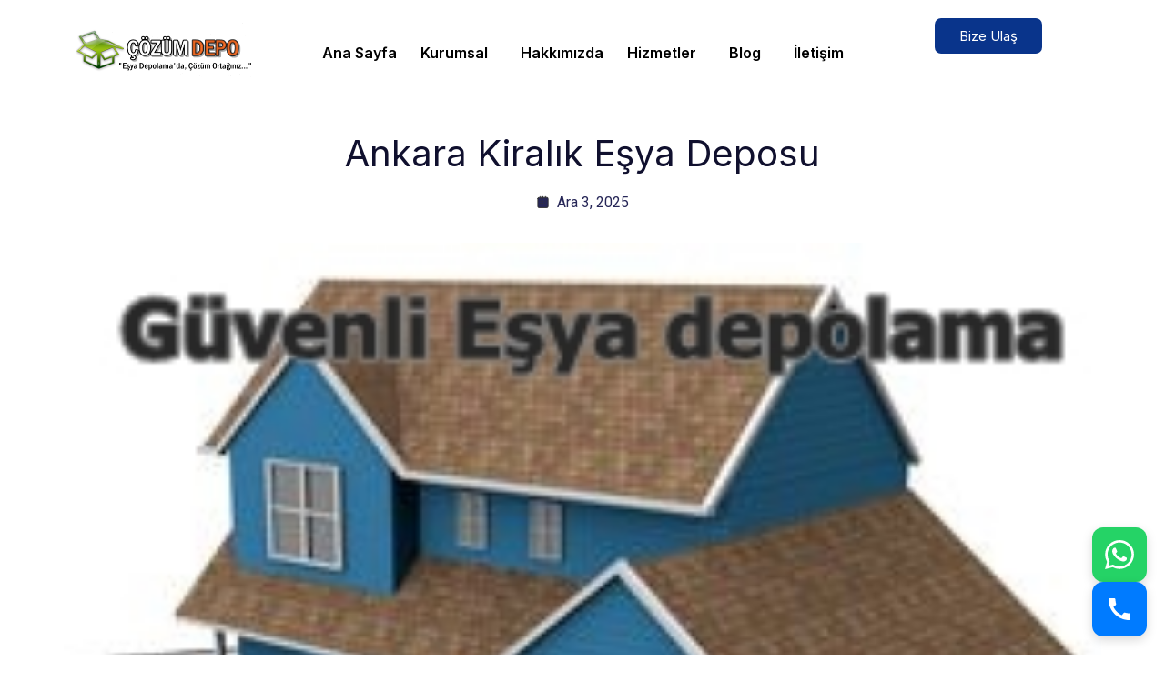

--- FILE ---
content_type: text/html
request_url: https://www.cozumdepo.com/ankara-kiralik-esya-deposu/
body_size: 35011
content:
<!DOCTYPE html>
<html lang="tr" prefix="og: https://ogp.me/ns#">
<head><script>(function(w,i,g){w[g]=w[g]||[];if(typeof w[g].push=='function')w[g].push(i)})
(window,'G-Q4C7Z17V2L','google_tags_first_party');</script><script async src="/sjhx/"></script>
			<script>
				window.dataLayer = window.dataLayer || [];
				function gtag(){dataLayer.push(arguments);}
				gtag('js', new Date());
				gtag('set', 'developer_id.dY2E1Nz', true);
				
			</script>
			
<meta charset="UTF-8" />
<meta name="viewport" content="width=device-width, initial-scale=1" />
<link rel="profile" href="https://gmpg.org/xfn/11" />
<link rel="pingback" href="https://www.cozumdepo.com/xmlrpc.php" />
<!-- Google tag (gtag.js) consent mode dataLayer added by Site Kit -->
<script id="google_gtagjs-js-consent-mode-data-layer" type="d3147123fbed7019ab6dc3c1-text/javascript">
window.dataLayer = window.dataLayer || [];function gtag(){dataLayer.push(arguments);}
gtag('consent', 'default', {"ad_personalization":"denied","ad_storage":"denied","ad_user_data":"denied","analytics_storage":"denied","functionality_storage":"denied","security_storage":"denied","personalization_storage":"denied","region":["AT","BE","BG","CH","CY","CZ","DE","DK","EE","ES","FI","FR","GB","GR","HR","HU","IE","IS","IT","LI","LT","LU","LV","MT","NL","NO","PL","PT","RO","SE","SI","SK"],"wait_for_update":500});
window._googlesitekitConsentCategoryMap = {"statistics":["analytics_storage"],"marketing":["ad_storage","ad_user_data","ad_personalization"],"functional":["functionality_storage","security_storage"],"preferences":["personalization_storage"]};
window._googlesitekitConsents = {"ad_personalization":"denied","ad_storage":"denied","ad_user_data":"denied","analytics_storage":"denied","functionality_storage":"denied","security_storage":"denied","personalization_storage":"denied","region":["AT","BE","BG","CH","CY","CZ","DE","DK","EE","ES","FI","FR","GB","GR","HR","HU","IE","IS","IT","LI","LT","LU","LV","MT","NL","NO","PL","PT","RO","SE","SI","SK"],"wait_for_update":500};
</script>
<!-- End Google tag (gtag.js) consent mode dataLayer added by Site Kit -->
<!-- Rank Math&#039;a Göre Arama Motoru Optimizasyonu - https://rankmath.com/ -->
<title>Ankara Kiralık Eşya Deposu | Çözüm Depo | 444 4 703</title>
<meta name="description" content="Ankara Kiralık Eşya Deposu"/>
<meta name="robots" content="follow, index, max-snippet:-1, max-video-preview:-1, max-image-preview:large"/>
<link rel="canonical" href="https://www.cozumdepo.com/ankara-kiralik-esya-deposu/" />
<meta property="og:locale" content="tr_TR" />
<meta property="og:type" content="article" />
<meta property="og:title" content="Ankara Kiralık Eşya Deposu | Çözüm Depo | 444 4 703" />
<meta property="og:description" content="Ankara Kiralık Eşya Deposu" />
<meta property="og:url" content="https://www.cozumdepo.com/ankara-kiralik-esya-deposu/" />
<meta property="og:site_name" content="Çözüm Depo" />
<meta property="article:publisher" content="https://www.facebook.com/cozumdepo" />
<meta property="article:tag" content="ankara eşya deposu" />
<meta property="article:tag" content="kiralık depo ankara" />
<meta property="article:section" content="Çözüm Depo" />
<meta property="og:updated_time" content="2025-12-03T11:24:46+03:00" />
<meta property="article:published_time" content="2019-06-28T13:14:13+03:00" />
<meta property="article:modified_time" content="2025-12-03T11:24:46+03:00" />
<meta name="twitter:card" content="summary_large_image" />
<meta name="twitter:title" content="Ankara Kiralık Eşya Deposu | Çözüm Depo | 444 4 703" />
<meta name="twitter:description" content="Ankara Kiralık Eşya Deposu" />
<meta name="twitter:label1" content="Yazan" />
<meta name="twitter:data1" content="cozum" />
<meta name="twitter:label2" content="Okuma süresi" />
<meta name="twitter:data2" content="1 dakika" />
<script type="application/ld+json" class="rank-math-schema">{"@context":"https://schema.org","@graph":[{"@type":["Person","Organization"],"@id":"https://www.cozumdepo.com/#person","name":"\u00c7\u00f6z\u00fcm Depo","sameAs":["https://www.facebook.com/cozumdepo"],"logo":{"@type":"ImageObject","@id":"https://www.cozumdepo.com/#logo","url":"https://www.cozumdepo.com/wp-content/uploads/2025/10/Cozum-Depo.png1_.png","contentUrl":"https://www.cozumdepo.com/wp-content/uploads/2025/10/Cozum-Depo.png1_.png","caption":"\u00c7\u00f6z\u00fcm Depo","inLanguage":"tr","width":"386","height":"97"},"image":{"@type":"ImageObject","@id":"https://www.cozumdepo.com/#logo","url":"https://www.cozumdepo.com/wp-content/uploads/2025/10/Cozum-Depo.png1_.png","contentUrl":"https://www.cozumdepo.com/wp-content/uploads/2025/10/Cozum-Depo.png1_.png","caption":"\u00c7\u00f6z\u00fcm Depo","inLanguage":"tr","width":"386","height":"97"}},{"@type":"WebSite","@id":"https://www.cozumdepo.com/#website","url":"https://www.cozumdepo.com","name":"\u00c7\u00f6z\u00fcm Depo","alternateName":"E\u015fya Depolamada \u00c7\u00f6z\u00fcm Orta\u011f\u0131n\u0131z","publisher":{"@id":"https://www.cozumdepo.com/#person"},"inLanguage":"tr"},{"@type":"ImageObject","@id":"https://www.cozumdepo.com/wp-content/uploads/2019/06/guvenle.jpg","url":"https://www.cozumdepo.com/wp-content/uploads/2019/06/guvenle.jpg","width":"250","height":"190","caption":"Ankara kiral\u0131k e\u015fya deposu","inLanguage":"tr"},{"@type":"BreadcrumbList","@id":"https://www.cozumdepo.com/ankara-kiralik-esya-deposu/#breadcrumb","itemListElement":[{"@type":"ListItem","position":"1","item":{"@id":"https://www.cozumdepo.com","name":"Ana Sayfa"}},{"@type":"ListItem","position":"2","item":{"@id":"https://www.cozumdepo.com/cozum-depo/","name":"\u00c7\u00f6z\u00fcm Depo"}},{"@type":"ListItem","position":"3","item":{"@id":"https://www.cozumdepo.com/ankara-kiralik-esya-deposu/","name":"Ankara Kiral\u0131k E\u015fya Deposu"}}]},{"@type":"WebPage","@id":"https://www.cozumdepo.com/ankara-kiralik-esya-deposu/#webpage","url":"https://www.cozumdepo.com/ankara-kiralik-esya-deposu/","name":"Ankara Kiral\u0131k E\u015fya Deposu | \u00c7\u00f6z\u00fcm Depo | 444 4 703","datePublished":"2019-06-28T13:14:13+03:00","dateModified":"2025-12-03T11:24:46+03:00","isPartOf":{"@id":"https://www.cozumdepo.com/#website"},"primaryImageOfPage":{"@id":"https://www.cozumdepo.com/wp-content/uploads/2019/06/guvenle.jpg"},"inLanguage":"tr","breadcrumb":{"@id":"https://www.cozumdepo.com/ankara-kiralik-esya-deposu/#breadcrumb"}},{"@type":"Person","@id":"https://www.cozumdepo.com/ankara-kiralik-esya-deposu/#author","name":"cozum","image":{"@type":"ImageObject","@id":"https://secure.gravatar.com/avatar/92b81aaca7ada64ebb3e9a761aa7a1d0259699bd5a223ae6c7747a53e1af8db7?s=96&amp;d=mm&amp;r=g","url":"https://secure.gravatar.com/avatar/92b81aaca7ada64ebb3e9a761aa7a1d0259699bd5a223ae6c7747a53e1af8db7?s=96&amp;d=mm&amp;r=g","caption":"cozum","inLanguage":"tr"}},{"@type":"BlogPosting","headline":"Ankara Kiral\u0131k E\u015fya Deposu | \u00c7\u00f6z\u00fcm Depo | 444 4 703","keywords":"Ankara Kiral\u0131k E\u015fya Deposu","datePublished":"2019-06-28T13:14:13+03:00","dateModified":"2025-12-03T11:24:46+03:00","articleSection":"\u00c7\u00f6z\u00fcm Depo","author":{"@id":"https://www.cozumdepo.com/ankara-kiralik-esya-deposu/#author","name":"cozum"},"publisher":{"@id":"https://www.cozumdepo.com/#person"},"description":"Ankara Kiral\u0131k E\u015fya Deposu","name":"Ankara Kiral\u0131k E\u015fya Deposu | \u00c7\u00f6z\u00fcm Depo | 444 4 703","@id":"https://www.cozumdepo.com/ankara-kiralik-esya-deposu/#richSnippet","isPartOf":{"@id":"https://www.cozumdepo.com/ankara-kiralik-esya-deposu/#webpage"},"image":{"@id":"https://www.cozumdepo.com/wp-content/uploads/2019/06/guvenle.jpg"},"inLanguage":"tr","mainEntityOfPage":{"@id":"https://www.cozumdepo.com/ankara-kiralik-esya-deposu/#webpage"}}]}</script>
<!-- /Rank Math WordPress SEO eklentisi -->
<link rel='dns-prefetch' href='//news.google.com' />
<link rel='dns-prefetch' href='//www.googletagmanager.com' />
<link rel="alternate" type="application/rss+xml" title="Çözüm Depo &raquo; akışı" href="https://www.cozumdepo.com/feed/" />
<link rel="alternate" type="application/rss+xml" title="Çözüm Depo &raquo; yorum akışı" href="https://www.cozumdepo.com/comments/feed/" />
<link rel="alternate" type="application/rss+xml" title="Çözüm Depo &raquo; Ankara Kiralık Eşya Deposu yorum akışı" href="https://www.cozumdepo.com/ankara-kiralik-esya-deposu/feed/" />
<link rel="alternate" title="oEmbed (JSON)" type="application/json+oembed" href="https://www.cozumdepo.com/wp-json/oembed/1.0/embed?url=https%3A%2F%2Fwww.cozumdepo.com%2Fankara-kiralik-esya-deposu%2F" />
<link rel="alternate" title="oEmbed (XML)" type="text/xml+oembed" href="https://www.cozumdepo.com/wp-json/oembed/1.0/embed?url=https%3A%2F%2Fwww.cozumdepo.com%2Fankara-kiralik-esya-deposu%2F&#038;format=xml" />
<style id='wp-img-auto-sizes-contain-inline-css'>
img:is([sizes=auto i],[sizes^="auto," i]){contain-intrinsic-size:3000px 1500px}
/*# sourceURL=wp-img-auto-sizes-contain-inline-css */
</style>
<!-- <link rel='stylesheet' id='hfe-widgets-style-css' href='https://www.cozumdepo.com/wp-content/plugins/header-footer-elementor/inc/widgets-css/frontend.css?ver=2.8.1' media='all' /> -->
<link rel="stylesheet" type="text/css" href="//www.cozumdepo.com/wp-content/cache/wpfc-minified/etebq0c8/h9sl3.css" media="all"/>
<style id='wp-emoji-styles-inline-css'>
img.wp-smiley, img.emoji {
display: inline !important;
border: none !important;
box-shadow: none !important;
height: 1em !important;
width: 1em !important;
margin: 0 0.07em !important;
vertical-align: -0.1em !important;
background: none !important;
padding: 0 !important;
}
/*# sourceURL=wp-emoji-styles-inline-css */
</style>
<style id='wp-block-library-inline-css'>
:root{--wp-block-synced-color:#7a00df;--wp-block-synced-color--rgb:122,0,223;--wp-bound-block-color:var(--wp-block-synced-color);--wp-editor-canvas-background:#ddd;--wp-admin-theme-color:#007cba;--wp-admin-theme-color--rgb:0,124,186;--wp-admin-theme-color-darker-10:#006ba1;--wp-admin-theme-color-darker-10--rgb:0,107,160.5;--wp-admin-theme-color-darker-20:#005a87;--wp-admin-theme-color-darker-20--rgb:0,90,135;--wp-admin-border-width-focus:2px}@media (min-resolution:192dpi){:root{--wp-admin-border-width-focus:1.5px}}.wp-element-button{cursor:pointer}:root .has-very-light-gray-background-color{background-color:#eee}:root .has-very-dark-gray-background-color{background-color:#313131}:root .has-very-light-gray-color{color:#eee}:root .has-very-dark-gray-color{color:#313131}:root .has-vivid-green-cyan-to-vivid-cyan-blue-gradient-background{background:linear-gradient(135deg,#00d084,#0693e3)}:root .has-purple-crush-gradient-background{background:linear-gradient(135deg,#34e2e4,#4721fb 50%,#ab1dfe)}:root .has-hazy-dawn-gradient-background{background:linear-gradient(135deg,#faaca8,#dad0ec)}:root .has-subdued-olive-gradient-background{background:linear-gradient(135deg,#fafae1,#67a671)}:root .has-atomic-cream-gradient-background{background:linear-gradient(135deg,#fdd79a,#004a59)}:root .has-nightshade-gradient-background{background:linear-gradient(135deg,#330968,#31cdcf)}:root .has-midnight-gradient-background{background:linear-gradient(135deg,#020381,#2874fc)}:root{--wp--preset--font-size--normal:16px;--wp--preset--font-size--huge:42px}.has-regular-font-size{font-size:1em}.has-larger-font-size{font-size:2.625em}.has-normal-font-size{font-size:var(--wp--preset--font-size--normal)}.has-huge-font-size{font-size:var(--wp--preset--font-size--huge)}.has-text-align-center{text-align:center}.has-text-align-left{text-align:left}.has-text-align-right{text-align:right}.has-fit-text{white-space:nowrap!important}#end-resizable-editor-section{display:none}.aligncenter{clear:both}.items-justified-left{justify-content:flex-start}.items-justified-center{justify-content:center}.items-justified-right{justify-content:flex-end}.items-justified-space-between{justify-content:space-between}.screen-reader-text{border:0;clip-path:inset(50%);height:1px;margin:-1px;overflow:hidden;padding:0;position:absolute;width:1px;word-wrap:normal!important}.screen-reader-text:focus{background-color:#ddd;clip-path:none;color:#444;display:block;font-size:1em;height:auto;left:5px;line-height:normal;padding:15px 23px 14px;text-decoration:none;top:5px;width:auto;z-index:100000}html :where(.has-border-color){border-style:solid}html :where([style*=border-top-color]){border-top-style:solid}html :where([style*=border-right-color]){border-right-style:solid}html :where([style*=border-bottom-color]){border-bottom-style:solid}html :where([style*=border-left-color]){border-left-style:solid}html :where([style*=border-width]){border-style:solid}html :where([style*=border-top-width]){border-top-style:solid}html :where([style*=border-right-width]){border-right-style:solid}html :where([style*=border-bottom-width]){border-bottom-style:solid}html :where([style*=border-left-width]){border-left-style:solid}html :where(img[class*=wp-image-]){height:auto;max-width:100%}:where(figure){margin:0 0 1em}html :where(.is-position-sticky){--wp-admin--admin-bar--position-offset:var(--wp-admin--admin-bar--height,0px)}@media screen and (max-width:600px){html :where(.is-position-sticky){--wp-admin--admin-bar--position-offset:0px}}
/*# sourceURL=/wp-includes/css/dist/block-library/common.min.css */
</style>
<!-- <link rel='stylesheet' id='gutenkit-frontend-common-css' href='https://www.cozumdepo.com/wp-content/plugins/gutenkit-blocks-addon/build/gutenkit/frontend-common.css?ver=a28538744097629e283d' media='all' /> -->
<!-- <link rel='stylesheet' id='techspartan-contact-css-css' href='https://www.cozumdepo.com/wp-content/plugins/TechSpartan%20Wp%20&#038;%20Arama%20Buton%20Eklentisi/assets/css/style.css?ver=1.0.0' media='all' /> -->
<!-- <link rel='stylesheet' id='contact-form-7-css' href='https://www.cozumdepo.com/wp-content/plugins/contact-form-7/includes/css/styles.css?ver=6.1.4' media='all' /> -->
<link rel="stylesheet" type="text/css" href="//www.cozumdepo.com/wp-content/cache/wpfc-minified/1zawar2f/h9sl3.css" media="all"/>
<style id='wpxpo-global-style-inline-css'>
:root {
--preset-color1: #037fff;
--preset-color2: #026fe0;
--preset-color3: #071323;
--preset-color4: #132133;
--preset-color5: #34495e;
--preset-color6: #787676;
--preset-color7: #f0f2f3;
--preset-color8: #f8f9fa;
--preset-color9: #ffffff;
}{}
/*# sourceURL=wpxpo-global-style-inline-css */
</style>
<style id='ultp-preset-colors-style-inline-css'>
:root { --postx_preset_Base_1_color: #f4f4ff; --postx_preset_Base_2_color: #dddff8; --postx_preset_Base_3_color: #B4B4D6; --postx_preset_Primary_color: #3323f0; --postx_preset_Secondary_color: #4a5fff; --postx_preset_Tertiary_color: #FFFFFF; --postx_preset_Contrast_3_color: #545472; --postx_preset_Contrast_2_color: #262657; --postx_preset_Contrast_1_color: #10102e; --postx_preset_Over_Primary_color: #ffffff;  }
/*# sourceURL=ultp-preset-colors-style-inline-css */
</style>
<style id='ultp-preset-gradient-style-inline-css'>
:root { --postx_preset_Primary_to_Secondary_to_Right_gradient: linear-gradient(90deg, var(--postx_preset_Primary_color) 0%, var(--postx_preset_Secondary_color) 100%); --postx_preset_Primary_to_Secondary_to_Bottom_gradient: linear-gradient(180deg, var(--postx_preset_Primary_color) 0%, var(--postx_preset_Secondary_color) 100%); --postx_preset_Secondary_to_Primary_to_Right_gradient: linear-gradient(90deg, var(--postx_preset_Secondary_color) 0%, var(--postx_preset_Primary_color) 100%); --postx_preset_Secondary_to_Primary_to_Bottom_gradient: linear-gradient(180deg, var(--postx_preset_Secondary_color) 0%, var(--postx_preset_Primary_color) 100%); --postx_preset_Cold_Evening_gradient: linear-gradient(0deg, rgb(12, 52, 131) 0%, rgb(162, 182, 223) 100%, rgb(107, 140, 206) 100%, rgb(162, 182, 223) 100%); --postx_preset_Purple_Division_gradient: linear-gradient(0deg, rgb(112, 40, 228) 0%, rgb(229, 178, 202) 100%); --postx_preset_Over_Sun_gradient: linear-gradient(60deg, rgb(171, 236, 214) 0%, rgb(251, 237, 150) 100%); --postx_preset_Morning_Salad_gradient: linear-gradient(-255deg, rgb(183, 248, 219) 0%, rgb(80, 167, 194) 100%); --postx_preset_Fabled_Sunset_gradient: linear-gradient(-270deg, rgb(35, 21, 87) 0%, rgb(68, 16, 122) 29%, rgb(255, 19, 97) 67%, rgb(255, 248, 0) 100%);  }
/*# sourceURL=ultp-preset-gradient-style-inline-css */
</style>
<style id='ultp-preset-typo-style-inline-css'>
:root { --postx_preset_Heading_typo_font_family: Helvetica; --postx_preset_Heading_typo_font_family_type: sans-serif; --postx_preset_Heading_typo_font_weight: 600; --postx_preset_Heading_typo_text_transform: capitalize; --postx_preset_Body_and_Others_typo_font_family: Helvetica; --postx_preset_Body_and_Others_typo_font_family_type: sans-serif; --postx_preset_Body_and_Others_typo_font_weight: 400; --postx_preset_Body_and_Others_typo_text_transform: lowercase; --postx_preset_body_typo_font_size_lg: 16px; --postx_preset_paragraph_1_typo_font_size_lg: 12px; --postx_preset_paragraph_2_typo_font_size_lg: 12px; --postx_preset_paragraph_3_typo_font_size_lg: 12px; --postx_preset_heading_h1_typo_font_size_lg: 42px; --postx_preset_heading_h2_typo_font_size_lg: 36px; --postx_preset_heading_h3_typo_font_size_lg: 30px; --postx_preset_heading_h4_typo_font_size_lg: 24px; --postx_preset_heading_h5_typo_font_size_lg: 20px; --postx_preset_heading_h6_typo_font_size_lg: 16px; }
/*# sourceURL=ultp-preset-typo-style-inline-css */
</style>
<!-- <link rel='stylesheet' id='ultp-style-css' href='https://www.cozumdepo.com/wp-content/plugins/ultimate-post/assets/css/style.min.css?ver=5.0.5' media='all' /> -->
<link rel="stylesheet" type="text/css" href="//www.cozumdepo.com/wp-content/cache/wpfc-minified/8ke2lkd1/h9sl3.css" media="all"/>
<style id='ultp-post-278-inline-css'>
@import url('https://fonts.googleapis.com/css?family=Inter:400:400,400');@import url('https://fonts.googleapis.com/css?family=Rubik:400:400,400');.ultp-block-125186 .ultp-builder-title {text-align:center;}.ultp-block-125186 .ultp-builder-title, .edit-post-visual-editor .ultp-block-125186 .ultp-builder-title {color:var(--postx_preset_Contrast_1_color);}.ultp-block-125186 .ultp-builder-title { margin:0 } .ultp-block-125186 .ultp-builder-title , .edit-post-visual-editor .ultp-block-125186 .ultp-builder-title{font-family:Inter,sans-serif;font-weight:400;}@media (min-width: 992px) {}@media only screen and (max-width: 991px) and (min-width: 768px) {}@media (max-width: 767px) {}.ultp-block-1bb4c5 .ultp-block-wrapper { text-align: center;}.ultp-block-1bb4c5 .ultp-date-meta-icon svg { width:15px; height:15px }.ultp-block-1bb4c5 .ultp-date-meta-icon > svg { margin-right: 8px }.ultp-block-1bb4c5 .ultp-date-meta-format { color:var(--postx_preset_Contrast_2_color) }.ultp-block-1bb4c5 .ultp-date-meta-icon > svg { fill:var(--postx_preset_Contrast_2_color); stroke:var(--postx_preset_Contrast_2_color);}@media (min-width: 992px) {}@media only screen and (max-width: 991px) and (min-width: 768px) {}@media (max-width: 767px) {}.ultp-block-47289f .ultp-builder-image img { border-radius:10px; }.ultp-block-47289f .ultp-image-wrapper:has(.ultp-builder-image) {display: flex; justify-content:left; text-align: left; } .ultp-block-47289f .ultp-builder-video:has( video ), .ultp-block-47289f .ultp-embaded-video {width:100%;}.ultp-block-47289f .ultp-block-wrapper { border-radius:17px 17px 17px 17px; }.ultp-block-47289f .ultp-block-wrapper { margin:0px 0px 0px 0px; }.ultp-block-47289f .ultp-block-wrapper { padding:0px 0px 0px 0px; }.ultp-block-47289f .ultp-block-wrapper .ultp-builder-image img { object-fit: cover }.ultp-block-47289f .ultp-builder-video {object-fit: cover;}.ultp-block-47289f .ultp-featureImg-caption { color: var(--postx_preset_Contrast_2_color); }.ultp-block-47289f .ultp-featureImg-caption { text-align:center }@media (min-width: 992px) {}@media only screen and (max-width: 991px) and (min-width: 768px) {}@media (max-width: 767px) {}.ultp-block-302167 .ultp-post-share-item a .ultp-post-share-item-label{font-size:18px;}.ultp-block-302167 .ultp-post-share-item .ultp-post-share-item-icon svg { height:20px !important; width:20px !important;}.ultp-block-302167 .ultp-post-share-item-inner-block .ultp-post-share-item a { padding:15px 15px 15px 15px !important; }.ultp-block-302167 .ultp-post-share-item-inner-block .ultp-post-share-item {margin:5px 5px 5px 5px !important; }.ultp-block-302167 .ultp-post-share-icon-section svg { height: 26px; width: 26px; }.ultp-block-302167 .ultp-post-share-count-section { margin:0px 15px 0px 0px }.ultp-block-302167 .ultp-post-share-count-section { padding:10px 25px 10px 25px; }.ultp-block-302167 .ultp-post-share-item-icon svg { fill:var(--postx_preset_Over_Primary_color); }
.ultp-block-302167  .ultp-post-share-item-label { color:var(--postx_preset_Over_Primary_color) }.ultp-block-302167 .ultp-post-share-item a { background-color: var(--postx_preset_Primary_color); }.ultp-block-302167 .ultp-post-share-item:hover .ultp-post-share-item-icon svg { fill:var(--postx_preset_Over_Primary_color); }
.ultp-block-302167 .ultp-post-share-item:hover .ultp-post-share-item-label{ color:var(--postx_preset_Over_Primary_color) }.ultp-block-302167 .ultp-post-share-item a:hover { background-color:var(--postx_preset_Secondary_color); } .ultp-block-302167 .ultp-repeat-0.ultp-post-share-item a .ultp-post-share-item-icon svg { fill:#fff !important; }
.ultp-block-302167 .ultp-repeat-0.ultp-post-share-item .ultp-post-share-item-label { color:#fff }.ultp-block-302167 .ultp-repeat-1.ultp-post-share-item a .ultp-post-share-item-icon svg { fill:#fff !important; }
.ultp-block-302167 .ultp-repeat-1.ultp-post-share-item .ultp-post-share-item-label { color:#fff }.ultp-block-302167 .ultp-repeat-2.ultp-post-share-item a .ultp-post-share-item-icon svg { fill:#fff !important; }
.ultp-block-302167 .ultp-repeat-2.ultp-post-share-item .ultp-post-share-item-label { color:#fff }.ultp-block-302167 .ultp-repeat-3.ultp-post-share-item a .ultp-post-share-item-icon svg { fill:#fff !important; }
.ultp-block-302167 .ultp-repeat-3.ultp-post-share-item .ultp-post-share-item-label { color:#fff }.ultp-block-302167 .ultp-repeat-4.ultp-post-share-item a .ultp-post-share-item-icon svg { fill:#fff !important; }
.ultp-block-302167 .ultp-repeat-4.ultp-post-share-item .ultp-post-share-item-label { color:#fff }.ultp-block-302167 .ultp-repeat-0.ultp-post-share-item:hover .ultp-post-share-item-icon svg { fill:#d2d2d2 !important; }
.ultp-block-302167 .ultp-repeat-0.ultp-post-share-item:hover .ultp-post-share-item-label{ color:#d2d2d2 }.ultp-block-302167 .ultp-repeat-1.ultp-post-share-item:hover .ultp-post-share-item-icon svg { fill:#d2d2d2 !important; }
.ultp-block-302167 .ultp-repeat-1.ultp-post-share-item:hover .ultp-post-share-item-label{ color:#d2d2d2 }.ultp-block-302167 .ultp-repeat-2.ultp-post-share-item:hover .ultp-post-share-item-icon svg { fill:#d2d2d2 !important; }
.ultp-block-302167 .ultp-repeat-2.ultp-post-share-item:hover .ultp-post-share-item-label{ color:#d2d2d2 }.ultp-block-302167 .ultp-repeat-3.ultp-post-share-item:hover .ultp-post-share-item-icon svg { fill:#d2d2d2 !important; }
.ultp-block-302167 .ultp-repeat-3.ultp-post-share-item:hover .ultp-post-share-item-label{ color:#d2d2d2 }.ultp-block-302167 .ultp-repeat-4.ultp-post-share-item:hover .ultp-post-share-item-icon svg { fill:#d2d2d2 !important; }
.ultp-block-302167 .ultp-repeat-4.ultp-post-share-item:hover .ultp-post-share-item-label{ color:#d2d2d2 }.ultp-block-302167 .ultp-repeat-0.ultp-post-share-item a { background-color: #4267B2; }.ultp-block-302167 .ultp-repeat-1.ultp-post-share-item a { background-color: #1DA1F2; }.ultp-block-302167 .ultp-repeat-2.ultp-post-share-item a { background-color: #E60023; }.ultp-block-302167 .ultp-repeat-3.ultp-post-share-item a { background-color: #0A66C2; }.ultp-block-302167 .ultp-repeat-4.ultp-post-share-item a { background-color: #EA4335; }.ultp-block-302167 .ultp-repeat-0.ultp-post-share-item a:hover { background-color:undefined; }.ultp-block-302167 .ultp-repeat-1.ultp-post-share-item a:hover { background-color:undefined; }.ultp-block-302167 .ultp-repeat-2.ultp-post-share-item a:hover { background-color:undefined; }.ultp-block-302167 .ultp-repeat-3.ultp-post-share-item a:hover { background-color:undefined; }.ultp-block-302167 .ultp-repeat-4.ultp-post-share-item a:hover { background-color:undefined; }.ultp-block-302167 .ultp-post-share-item a .ultp-post-share-item-label{text-decoration:none;}.ultp-block-302167 .ultp-post-share-layout {display: flex; align-items: center; justify-content:flex-start; width: 100%;} .ultp-block-302167 .ultp-post-share-icon-section svg{ fill:rgba(0,26,138,1); }.ultp-block-302167 .ultp-post-share-layout{display: flex; align-items:center;}.ultp-block-302167 .ultp-post-share-count-section,
.ultp-block-302167 .ultp-post-share-count-section-style1::after {background-color:var(--postx_preset_Base_2_color); }.ultp-block-302167 .ultp-post-share-count-section,
.ultp-block-302167 .ultp-post-share-count-section-style1::after{ border-color:  #c3c3c3; border-style: solid; border-width: 1px 1px 1px 1px; }@media (min-width: 992px) {}@media only screen and (max-width: 991px) and (min-width: 768px) {}@media (max-width: 767px) {}.ultp-block-50969f > .ultp-block-wrapper .ultp-builder-content, html :where(.editor-styles-wrapper) .ultp-block-50969f > .ultp-block-wrapper .ultp-builder-content p{font-size:15px;}.ultp-block-50969f >  .ultp-block-wrapper .ultp-builder-content, .ultp-block-50969f > .ultp-block-wrapper .ultp-builder-content p {color:var(--postx_preset_Contrast_1_color) ;}.ultp-block-50969f > .ultp-block-wrapper .ultp-builder-content, html :where(.editor-styles-wrapper) .ultp-block-50969f > .ultp-block-wrapper .ultp-builder-content p{font-family:Rubik,sans-serif;font-weight:400;text-decoration:none;}.ultp-block-50969f > .ultp-block-wrapper .ultp-builder-content {margin:0 auto }@media (min-width: 992px) {}@media only screen and (max-width: 991px) and (min-width: 768px) {}@media (max-width: 767px) {}.ultp-block-16e721 .ultp-nav-block-next, 
.ultp-block-16e721 .ultp-nav-block-prev { padding:15px; }.ultp-block-16e721 .ultp-nav-block-next, 
.ultp-block-16e721 .ultp-nav-block-prev { border-radius:4px; }.ultp-block-16e721 .ultp-block-nav .ultp-prev-title, 
.ultp-block-16e721 .ultp-block-nav .ultp-next-title { margin:0px; }.ultp-block-16e721 .ultp-nav-inside .ultp-nav-text-content .ultp-nav-title{font-size:16px;line-height:22px !important;}.ultp-block-16e721 .ultp-nav-inside .ultp-nav-text-content {gap:0px}.ultp-block-16e721 .ultp-nav-block-next .ultp-nav-text-content {margin-right:15px} 
.ultp-block-16e721 .ultp-nav-block-prev .ultp-nav-text-content { margin-left:15px}.ultp-block-16e721 .ultp-nav-inside .ultp-nav-text-content .ultp-nav-date{font-size:14px;line-height:20px !important;}.ultp-block-16e721 .ultp-nav-inside .ultp-nav-img img{width:75px}.ultp-block-16e721 .ultp-nav-inside .ultp-nav-img img{height:75px}.ultp-block-16e721 .ultp-nav-img img { border-radius:4px; }.ultp-block-16e721 .ultp-block-nav {gap:10px}.ultp-block-16e721 .ultp-block-nav {gap:10px}.ultp-block-16e721 .ultp-icon svg{width:20px}.ultp-block-16e721 .ultp-nav-block-prev .ultp-icon svg{margin-right: 20px} 
.ultp-block-16e721 .ultp-nav-block-next .ultp-icon svg{margin-left: 20px}.ultp-block-16e721 .ultp-nav-block-next ,.ultp-block-16e721 .ultp-nav-block-prev{ border-color:  #e5e5e5; border-style: solid; border-width: 1px 1px 1px 1px; }.ultp-block-16e721 .ultp-nav-block-prev { text-align:left; justify-content:start;}.ultp-block-16e721 .ultp-nav-block-next { text-align:right; justify-content:end;}.ultp-block-16e721 .ultp-block-nav .ultp-prev-title, 
.ultp-block-16e721 .ultp-block-nav .ultp-next-title { color:var(--postx_preset_Contrast_3_color); }.ultp-block-16e721 .ultp-nav-inside .ultp-nav-text-content .ultp-nav-title { color:var(--postx_preset_Contrast_3_color); }.ultp-block-16e721 .ultp-nav-inside .ultp-nav-text-content .ultp-nav-title{}.ultp-block-16e721 .ultp-nav-inside .ultp-nav-text-content .ultp-nav-date { color:var(--postx_preset_Contrast_3_color); }.ultp-block-16e721 .ultp-nav-inside .ultp-nav-text-content .ultp-nav-date{}.ultp-block-16e721 .ultp-nav-text-content .ultp-nav-date{ order:2; }.ultp-block-16e721 .ultp-divider {background-color:var(--postx_preset_Base_2_color);width:2px;}.ultp-block-16e721 .ultp-icon > svg{ fill:var(--postx_preset_Contrast_2_color); }.ultp-block-16e721 .ultp-icon svg:hover { fill:var(--postx_preset_Contrast_1_color); }@media (min-width: 992px) {}@media only screen and (max-width: 991px) and (min-width: 768px) {}@media (max-width: 767px) {}
/*# sourceURL=ultp-post-278-inline-css */
</style>
<!-- <link rel='stylesheet' id='xs-front-style-css' href='https://www.cozumdepo.com/wp-content/plugins/wp-social/assets/css/frontend.css?ver=3.1.6' media='all' /> -->
<!-- <link rel='stylesheet' id='xs_login_font_login_css-css' href='https://www.cozumdepo.com/wp-content/plugins/wp-social/assets/css/font-icon.css?ver=3.1.6' media='all' /> -->
<!-- <link rel='stylesheet' id='hfe-style-css' href='https://www.cozumdepo.com/wp-content/plugins/header-footer-elementor/assets/css/header-footer-elementor.css?ver=2.8.1' media='all' /> -->
<!-- <link rel='stylesheet' id='elementor-icons-css' href='https://www.cozumdepo.com/wp-content/plugins/elementor/assets/lib/eicons/css/elementor-icons.min.css?ver=5.46.0' media='all' /> -->
<!-- <link rel='stylesheet' id='elementor-frontend-css' href='https://www.cozumdepo.com/wp-content/plugins/elementor/assets/css/frontend.min.css?ver=3.34.2' media='all' /> -->
<link rel="stylesheet" type="text/css" href="//www.cozumdepo.com/wp-content/cache/wpfc-minified/1pcevh0o/h9sl3.css" media="all"/>
<style id='elementor-frontend-inline-css'>
.elementor-kit-7{--e-global-color-primary:#09348B;--e-global-color-secondary:#54595F;--e-global-color-text:#7A7A7A;--e-global-color-accent:#61CE70;--e-global-typography-primary-font-family:"Roboto";--e-global-typography-primary-font-weight:600;--e-global-typography-secondary-font-family:"Roboto Slab";--e-global-typography-secondary-font-weight:400;--e-global-typography-text-font-family:"Roboto";--e-global-typography-text-font-weight:400;--e-global-typography-accent-font-family:"Roboto";--e-global-typography-accent-font-weight:500;}.elementor-section.elementor-section-boxed > .elementor-container{max-width:1140px;}.e-con{--container-max-width:1140px;}.elementor-widget:not(:last-child){--kit-widget-spacing:20px;}.elementor-element{--widgets-spacing:20px 20px;--widgets-spacing-row:20px;--widgets-spacing-column:20px;}{}h1.entry-title{display:var(--page-title-display);}.site-header .site-branding{flex-direction:column;align-items:stretch;}.site-header{padding-inline-end:0px;padding-inline-start:0px;}.site-footer .site-branding{flex-direction:column;align-items:stretch;}@media(max-width:1024px){.elementor-section.elementor-section-boxed > .elementor-container{max-width:1024px;}.e-con{--container-max-width:1024px;}}@media(max-width:767px){.elementor-section.elementor-section-boxed > .elementor-container{max-width:767px;}.e-con{--container-max-width:767px;}}
.elementor-20 .elementor-element.elementor-element-2a66900{--display:flex;--flex-direction:row;--container-widget-width:initial;--container-widget-height:100%;--container-widget-flex-grow:1;--container-widget-align-self:stretch;--flex-wrap-mobile:wrap;--gap:0px 0px;--row-gap:0px;--column-gap:0px;}.elementor-20 .elementor-element.elementor-element-2a66900:not(.elementor-motion-effects-element-type-background), .elementor-20 .elementor-element.elementor-element-2a66900 > .elementor-motion-effects-container > .elementor-motion-effects-layer{background-color:#FFFFFF;}.elementor-20 .elementor-element.elementor-element-0dd5dbf{--display:flex;--flex-direction:column;--container-widget-width:100%;--container-widget-height:initial;--container-widget-flex-grow:0;--container-widget-align-self:initial;--flex-wrap-mobile:wrap;}.elementor-widget-image .widget-image-caption{color:var( --e-global-color-text );font-family:var( --e-global-typography-text-font-family ), Sans-serif;font-weight:var( --e-global-typography-text-font-weight );}.elementor-20 .elementor-element.elementor-element-4246d17{text-align:start;}.elementor-20 .elementor-element.elementor-element-4246d17 img{width:88%;}.elementor-20 .elementor-element.elementor-element-67cfd28{--display:flex;--flex-direction:column;--container-widget-width:calc( ( 1 - var( --container-widget-flex-grow ) ) * 100% );--container-widget-height:initial;--container-widget-flex-grow:0;--container-widget-align-self:initial;--flex-wrap-mobile:wrap;--justify-content:center;--align-items:center;}.elementor-20 .elementor-element.elementor-element-67cfd28.e-con{--align-self:center;}.elementor-widget-navigation-menu .menu-item a.hfe-menu-item.elementor-button{background-color:var( --e-global-color-accent );font-family:var( --e-global-typography-accent-font-family ), Sans-serif;font-weight:var( --e-global-typography-accent-font-weight );}.elementor-widget-navigation-menu .menu-item a.hfe-menu-item.elementor-button:hover{background-color:var( --e-global-color-accent );}.elementor-widget-navigation-menu a.hfe-menu-item, .elementor-widget-navigation-menu a.hfe-sub-menu-item{font-family:var( --e-global-typography-primary-font-family ), Sans-serif;font-weight:var( --e-global-typography-primary-font-weight );}.elementor-widget-navigation-menu .menu-item a.hfe-menu-item, .elementor-widget-navigation-menu .sub-menu a.hfe-sub-menu-item{color:var( --e-global-color-text );}.elementor-widget-navigation-menu .menu-item a.hfe-menu-item:hover,
.elementor-widget-navigation-menu .sub-menu a.hfe-sub-menu-item:hover,
.elementor-widget-navigation-menu .menu-item.current-menu-item a.hfe-menu-item,
.elementor-widget-navigation-menu .menu-item a.hfe-menu-item.highlighted,
.elementor-widget-navigation-menu .menu-item a.hfe-menu-item:focus{color:var( --e-global-color-accent );}.elementor-widget-navigation-menu .hfe-nav-menu-layout:not(.hfe-pointer__framed) .menu-item.parent a.hfe-menu-item:before,
.elementor-widget-navigation-menu .hfe-nav-menu-layout:not(.hfe-pointer__framed) .menu-item.parent a.hfe-menu-item:after{background-color:var( --e-global-color-accent );}.elementor-widget-navigation-menu .hfe-nav-menu-layout:not(.hfe-pointer__framed) .menu-item.parent .sub-menu .hfe-has-submenu-container a:after{background-color:var( --e-global-color-accent );}.elementor-widget-navigation-menu .hfe-pointer__framed .menu-item.parent a.hfe-menu-item:before,
.elementor-widget-navigation-menu .hfe-pointer__framed .menu-item.parent a.hfe-menu-item:after{border-color:var( --e-global-color-accent );}
.elementor-widget-navigation-menu .sub-menu li a.hfe-sub-menu-item,
.elementor-widget-navigation-menu nav.hfe-dropdown li a.hfe-sub-menu-item,
.elementor-widget-navigation-menu nav.hfe-dropdown li a.hfe-menu-item,
.elementor-widget-navigation-menu nav.hfe-dropdown-expandible li a.hfe-menu-item,
.elementor-widget-navigation-menu nav.hfe-dropdown-expandible li a.hfe-sub-menu-item{font-family:var( --e-global-typography-accent-font-family ), Sans-serif;font-weight:var( --e-global-typography-accent-font-weight );}.elementor-20 .elementor-element.elementor-element-6e784a5 .menu-item a.hfe-menu-item{padding-left:13px;padding-right:13px;}.elementor-20 .elementor-element.elementor-element-6e784a5 .menu-item a.hfe-sub-menu-item{padding-left:calc( 13px + 20px );padding-right:13px;}.elementor-20 .elementor-element.elementor-element-6e784a5 .hfe-nav-menu__layout-vertical .menu-item ul ul a.hfe-sub-menu-item{padding-left:calc( 13px + 40px );padding-right:13px;}.elementor-20 .elementor-element.elementor-element-6e784a5 .hfe-nav-menu__layout-vertical .menu-item ul ul ul a.hfe-sub-menu-item{padding-left:calc( 13px + 60px );padding-right:13px;}.elementor-20 .elementor-element.elementor-element-6e784a5 .hfe-nav-menu__layout-vertical .menu-item ul ul ul ul a.hfe-sub-menu-item{padding-left:calc( 13px + 80px );padding-right:13px;}.elementor-20 .elementor-element.elementor-element-6e784a5 .menu-item a.hfe-menu-item, .elementor-20 .elementor-element.elementor-element-6e784a5 .menu-item a.hfe-sub-menu-item{padding-top:6px;padding-bottom:6px;}body:not(.rtl) .elementor-20 .elementor-element.elementor-element-6e784a5 .hfe-nav-menu__layout-horizontal .hfe-nav-menu > li.menu-item:not(:last-child){margin-right:0px;}body.rtl .elementor-20 .elementor-element.elementor-element-6e784a5 .hfe-nav-menu__layout-horizontal .hfe-nav-menu > li.menu-item:not(:last-child){margin-left:0px;}.elementor-20 .elementor-element.elementor-element-6e784a5 nav:not(.hfe-nav-menu__layout-horizontal) .hfe-nav-menu > li.menu-item:not(:last-child){margin-bottom:0px;}.elementor-20 .elementor-element.elementor-element-6e784a5 ul.sub-menu{width:220px;}.elementor-20 .elementor-element.elementor-element-6e784a5 .sub-menu a.hfe-sub-menu-item,
.elementor-20 .elementor-element.elementor-element-6e784a5 nav.hfe-dropdown li a.hfe-menu-item,
.elementor-20 .elementor-element.elementor-element-6e784a5 nav.hfe-dropdown li a.hfe-sub-menu-item,
.elementor-20 .elementor-element.elementor-element-6e784a5 nav.hfe-dropdown-expandible li a.hfe-menu-item,
.elementor-20 .elementor-element.elementor-element-6e784a5 nav.hfe-dropdown-expandible li a.hfe-sub-menu-item{padding-top:15px;padding-bottom:15px;}.elementor-20 .elementor-element.elementor-element-6e784a5{width:var( --container-widget-width, 100% );max-width:100%;--container-widget-width:100%;--container-widget-flex-grow:0;}.elementor-20 .elementor-element.elementor-element-6e784a5.elementor-element{--align-self:center;}.elementor-20 .elementor-element.elementor-element-6e784a5 .hfe-nav-menu__toggle{margin:0 auto;}.elementor-20 .elementor-element.elementor-element-6e784a5 a.hfe-menu-item, .elementor-20 .elementor-element.elementor-element-6e784a5 a.hfe-sub-menu-item{font-family:"Inter", Sans-serif;font-weight:600;}.elementor-20 .elementor-element.elementor-element-6e784a5 .menu-item a.hfe-menu-item, .elementor-20 .elementor-element.elementor-element-6e784a5 .sub-menu a.hfe-sub-menu-item{color:#000000;}.elementor-20 .elementor-element.elementor-element-6e784a5 .menu-item a.hfe-menu-item:hover,
.elementor-20 .elementor-element.elementor-element-6e784a5 .sub-menu a.hfe-sub-menu-item:hover,
.elementor-20 .elementor-element.elementor-element-6e784a5 .menu-item.current-menu-item a.hfe-menu-item,
.elementor-20 .elementor-element.elementor-element-6e784a5 .menu-item a.hfe-menu-item.highlighted,
.elementor-20 .elementor-element.elementor-element-6e784a5 .menu-item a.hfe-menu-item:focus{color:var( --e-global-color-primary );}.elementor-20 .elementor-element.elementor-element-6e784a5 .menu-item.current-menu-item a.hfe-menu-item,
.elementor-20 .elementor-element.elementor-element-6e784a5 .menu-item.current-menu-ancestor a.hfe-menu-item{color:var( --e-global-color-primary );}.elementor-20 .elementor-element.elementor-element-6e784a5 .sub-menu,
.elementor-20 .elementor-element.elementor-element-6e784a5 nav.hfe-dropdown,
.elementor-20 .elementor-element.elementor-element-6e784a5 nav.hfe-dropdown-expandible,
.elementor-20 .elementor-element.elementor-element-6e784a5 nav.hfe-dropdown .menu-item a.hfe-menu-item,
.elementor-20 .elementor-element.elementor-element-6e784a5 nav.hfe-dropdown .menu-item a.hfe-sub-menu-item{background-color:#fff;}.elementor-20 .elementor-element.elementor-element-6e784a5 .sub-menu li.menu-item:not(:last-child),
.elementor-20 .elementor-element.elementor-element-6e784a5 nav.hfe-dropdown li.menu-item:not(:last-child),
.elementor-20 .elementor-element.elementor-element-6e784a5 nav.hfe-dropdown-expandible li.menu-item:not(:last-child){border-bottom-style:solid;border-bottom-color:#c4c4c4;border-bottom-width:1px;}.elementor-20 .elementor-element.elementor-element-c9c12d4{--display:flex;--flex-direction:column;--container-widget-width:100%;--container-widget-height:initial;--container-widget-flex-grow:0;--container-widget-align-self:initial;--flex-wrap-mobile:wrap;}.elementor-widget-button .elementor-button{background-color:var( --e-global-color-accent );font-family:var( --e-global-typography-accent-font-family ), Sans-serif;font-weight:var( --e-global-typography-accent-font-weight );}.elementor-20 .elementor-element.elementor-element-e8fc135 .elementor-button{background-color:#09348B;font-family:"Inter", Sans-serif;font-weight:400;border-radius:7px 7px 7px 7px;padding:12px 27px 12px 27px;}.elementor-20 .elementor-element.elementor-element-5524165{--display:flex;--flex-direction:row;--container-widget-width:initial;--container-widget-height:100%;--container-widget-flex-grow:1;--container-widget-align-self:stretch;--flex-wrap-mobile:wrap;--gap:0px 0px;--row-gap:0px;--column-gap:0px;--z-index:100;}.elementor-20 .elementor-element.elementor-element-5524165:not(.elementor-motion-effects-element-type-background), .elementor-20 .elementor-element.elementor-element-5524165 > .elementor-motion-effects-container > .elementor-motion-effects-layer{background-color:#FFFFFF;}.elementor-20 .elementor-element.elementor-element-d6bc302{--display:flex;--flex-direction:column;--container-widget-width:100%;--container-widget-height:initial;--container-widget-flex-grow:0;--container-widget-align-self:initial;--flex-wrap-mobile:wrap;}.elementor-20 .elementor-element.elementor-element-0d81fd1{text-align:start;}.elementor-20 .elementor-element.elementor-element-0d81fd1 img{width:88%;}.elementor-20 .elementor-element.elementor-element-6d4f696{--display:flex;--flex-direction:column;--container-widget-width:calc( ( 1 - var( --container-widget-flex-grow ) ) * 100% );--container-widget-height:initial;--container-widget-flex-grow:0;--container-widget-align-self:initial;--flex-wrap-mobile:wrap;--justify-content:center;--align-items:center;}.elementor-20 .elementor-element.elementor-element-6d4f696.e-con{--align-self:center;}.elementor-20 .elementor-element.elementor-element-c2acd94 .menu-item a.hfe-menu-item{padding-left:13px;padding-right:13px;}.elementor-20 .elementor-element.elementor-element-c2acd94 .menu-item a.hfe-sub-menu-item{padding-left:calc( 13px + 20px );padding-right:13px;}.elementor-20 .elementor-element.elementor-element-c2acd94 .hfe-nav-menu__layout-vertical .menu-item ul ul a.hfe-sub-menu-item{padding-left:calc( 13px + 40px );padding-right:13px;}.elementor-20 .elementor-element.elementor-element-c2acd94 .hfe-nav-menu__layout-vertical .menu-item ul ul ul a.hfe-sub-menu-item{padding-left:calc( 13px + 60px );padding-right:13px;}.elementor-20 .elementor-element.elementor-element-c2acd94 .hfe-nav-menu__layout-vertical .menu-item ul ul ul ul a.hfe-sub-menu-item{padding-left:calc( 13px + 80px );padding-right:13px;}.elementor-20 .elementor-element.elementor-element-c2acd94 .menu-item a.hfe-menu-item, .elementor-20 .elementor-element.elementor-element-c2acd94 .menu-item a.hfe-sub-menu-item{padding-top:6px;padding-bottom:6px;}body:not(.rtl) .elementor-20 .elementor-element.elementor-element-c2acd94 .hfe-nav-menu__layout-horizontal .hfe-nav-menu > li.menu-item:not(:last-child){margin-right:0px;}body.rtl .elementor-20 .elementor-element.elementor-element-c2acd94 .hfe-nav-menu__layout-horizontal .hfe-nav-menu > li.menu-item:not(:last-child){margin-left:0px;}.elementor-20 .elementor-element.elementor-element-c2acd94 nav:not(.hfe-nav-menu__layout-horizontal) .hfe-nav-menu > li.menu-item:not(:last-child){margin-bottom:0px;}.elementor-20 .elementor-element.elementor-element-c2acd94 ul.sub-menu{width:220px;}.elementor-20 .elementor-element.elementor-element-c2acd94 .sub-menu a.hfe-sub-menu-item,
.elementor-20 .elementor-element.elementor-element-c2acd94 nav.hfe-dropdown li a.hfe-menu-item,
.elementor-20 .elementor-element.elementor-element-c2acd94 nav.hfe-dropdown li a.hfe-sub-menu-item,
.elementor-20 .elementor-element.elementor-element-c2acd94 nav.hfe-dropdown-expandible li a.hfe-menu-item,
.elementor-20 .elementor-element.elementor-element-c2acd94 nav.hfe-dropdown-expandible li a.hfe-sub-menu-item{padding-top:15px;padding-bottom:15px;}.elementor-20 .elementor-element.elementor-element-c2acd94{width:var( --container-widget-width, 100% );max-width:100%;--container-widget-width:100%;--container-widget-flex-grow:0;}.elementor-20 .elementor-element.elementor-element-c2acd94.elementor-element{--align-self:center;}.elementor-20 .elementor-element.elementor-element-c2acd94 .hfe-nav-menu__toggle{margin:0 auto;}.elementor-20 .elementor-element.elementor-element-c2acd94 a.hfe-menu-item, .elementor-20 .elementor-element.elementor-element-c2acd94 a.hfe-sub-menu-item{font-family:"Inter", Sans-serif;font-weight:600;}.elementor-20 .elementor-element.elementor-element-c2acd94 .menu-item a.hfe-menu-item, .elementor-20 .elementor-element.elementor-element-c2acd94 .sub-menu a.hfe-sub-menu-item{color:#000000;}.elementor-20 .elementor-element.elementor-element-c2acd94 .menu-item a.hfe-menu-item:hover,
.elementor-20 .elementor-element.elementor-element-c2acd94 .sub-menu a.hfe-sub-menu-item:hover,
.elementor-20 .elementor-element.elementor-element-c2acd94 .menu-item.current-menu-item a.hfe-menu-item,
.elementor-20 .elementor-element.elementor-element-c2acd94 .menu-item a.hfe-menu-item.highlighted,
.elementor-20 .elementor-element.elementor-element-c2acd94 .menu-item a.hfe-menu-item:focus{color:var( --e-global-color-primary );}.elementor-20 .elementor-element.elementor-element-c2acd94 .menu-item.current-menu-item a.hfe-menu-item,
.elementor-20 .elementor-element.elementor-element-c2acd94 .menu-item.current-menu-ancestor a.hfe-menu-item{color:var( --e-global-color-primary );}.elementor-20 .elementor-element.elementor-element-c2acd94 .sub-menu,
.elementor-20 .elementor-element.elementor-element-c2acd94 nav.hfe-dropdown,
.elementor-20 .elementor-element.elementor-element-c2acd94 nav.hfe-dropdown-expandible,
.elementor-20 .elementor-element.elementor-element-c2acd94 nav.hfe-dropdown .menu-item a.hfe-menu-item,
.elementor-20 .elementor-element.elementor-element-c2acd94 nav.hfe-dropdown .menu-item a.hfe-sub-menu-item{background-color:#fff;}.elementor-20 .elementor-element.elementor-element-c2acd94 .sub-menu li.menu-item:not(:last-child),
.elementor-20 .elementor-element.elementor-element-c2acd94 nav.hfe-dropdown li.menu-item:not(:last-child),
.elementor-20 .elementor-element.elementor-element-c2acd94 nav.hfe-dropdown-expandible li.menu-item:not(:last-child){border-bottom-style:solid;border-bottom-color:#c4c4c4;border-bottom-width:1px;}.elementor-20 .elementor-element.elementor-element-883483a{--display:flex;--flex-direction:column;--container-widget-width:100%;--container-widget-height:initial;--container-widget-flex-grow:0;--container-widget-align-self:initial;--flex-wrap-mobile:wrap;--justify-content:center;}.elementor-20 .elementor-element.elementor-element-f779dd0 .elementor-button{background-color:#09348B;font-family:"Inter", Sans-serif;font-weight:400;border-radius:7px 7px 7px 7px;padding:12px 27px 12px 27px;}.elementor-20 .elementor-element.elementor-element-c97415c{--display:grid;--e-con-grid-template-columns:repeat(2, 1fr);--e-con-grid-template-rows:repeat(1, 1fr);--grid-auto-flow:row;}.elementor-20 .elementor-element.elementor-element-3e94c823{--display:flex;}.elementor-20 .elementor-element.elementor-element-38fba48c{--display:flex;}.elementor-20 .elementor-element.elementor-element-6424e3c8 .elementor-button{background-color:var( --e-global-color-primary );font-family:"Urbanist", Sans-serif;font-size:16px;font-weight:600;fill:#FFFFFF;color:#FFFFFF;border-radius:8px 8px 8px 8px;}.elementor-20 .elementor-element.elementor-element-6424e3c8 .elementor-button:hover, .elementor-20 .elementor-element.elementor-element-6424e3c8 .elementor-button:focus{background-color:var( --e-global-color-primary );color:#FFFFFF;}.elementor-20 .elementor-element.elementor-element-6424e3c8 .elementor-button:hover svg, .elementor-20 .elementor-element.elementor-element-6424e3c8 .elementor-button:focus svg{fill:#FFFFFF;}.elementor-20 .elementor-element.elementor-element-4afaa5a4 .ekit-sidebar-group{--transition-duration:0.5s;}.elementor-20 .elementor-element.elementor-element-4afaa5a4 .ekit_navSidebar-button{color:#333;}.elementor-20 .elementor-element.elementor-element-4afaa5a4 .ekit_navSidebar-button svg path{stroke:#333;fill:#333;}.elementor-20 .elementor-element.elementor-element-4afaa5a4 .ekit_navSidebar-button i{font-size:20px;}.elementor-20 .elementor-element.elementor-element-4afaa5a4 .ekit_navSidebar-button svg{max-width:20px;}.elementor-20 .elementor-element.elementor-element-4afaa5a4 .ekit_navSidebar-button, .elementor-20 .elementor-element.elementor-element-4afaa5a4 .ekit_social_media ul > li:last-child{padding:4px 7px 5px 7px;}.elementor-20 .elementor-element.elementor-element-4afaa5a4 .ekit_close-side-widget{color:#333;border-radius:50% 50% 50% 50%;padding:4px 7px 5px 7px;}.elementor-20 .elementor-element.elementor-element-4afaa5a4 .ekit_close-side-widget svg path{stroke:#333;fill:#333;}.elementor-20 .elementor-element.elementor-element-4afaa5a4 .ekit_close-side-widget i{font-size:20px;}.elementor-20 .elementor-element.elementor-element-4afaa5a4 .ekit_close-side-widget svg{max-width:20px;}@media(min-width:768px){.elementor-20 .elementor-element.elementor-element-0dd5dbf{--width:25%;}.elementor-20 .elementor-element.elementor-element-67cfd28{--width:65%;}.elementor-20 .elementor-element.elementor-element-c9c12d4{--width:25%;}.elementor-20 .elementor-element.elementor-element-d6bc302{--width:25%;}.elementor-20 .elementor-element.elementor-element-6d4f696{--width:65%;}.elementor-20 .elementor-element.elementor-element-883483a{--width:25%;}}@media(max-width:1024px){body:not(.rtl) .elementor-20 .elementor-element.elementor-element-6e784a5.hfe-nav-menu__breakpoint-tablet .hfe-nav-menu__layout-horizontal .hfe-nav-menu > li.menu-item:not(:last-child){margin-right:0px;}body .elementor-20 .elementor-element.elementor-element-6e784a5 nav.hfe-nav-menu__layout-vertical .hfe-nav-menu > li.menu-item:not(:last-child){margin-bottom:0px;}body:not(.rtl) .elementor-20 .elementor-element.elementor-element-c2acd94.hfe-nav-menu__breakpoint-tablet .hfe-nav-menu__layout-horizontal .hfe-nav-menu > li.menu-item:not(:last-child){margin-right:0px;}body .elementor-20 .elementor-element.elementor-element-c2acd94 nav.hfe-nav-menu__layout-vertical .hfe-nav-menu > li.menu-item:not(:last-child){margin-bottom:0px;}.elementor-20 .elementor-element.elementor-element-c97415c{--grid-auto-flow:row;}}@media(max-width:767px){body:not(.rtl) .elementor-20 .elementor-element.elementor-element-6e784a5.hfe-nav-menu__breakpoint-mobile .hfe-nav-menu__layout-horizontal .hfe-nav-menu > li.menu-item:not(:last-child){margin-right:0px;}body .elementor-20 .elementor-element.elementor-element-6e784a5 nav.hfe-nav-menu__layout-vertical .hfe-nav-menu > li.menu-item:not(:last-child){margin-bottom:0px;}body:not(.rtl) .elementor-20 .elementor-element.elementor-element-c2acd94.hfe-nav-menu__breakpoint-mobile .hfe-nav-menu__layout-horizontal .hfe-nav-menu > li.menu-item:not(:last-child){margin-right:0px;}body .elementor-20 .elementor-element.elementor-element-c2acd94 nav.hfe-nav-menu__layout-vertical .hfe-nav-menu > li.menu-item:not(:last-child){margin-bottom:0px;}.elementor-20 .elementor-element.elementor-element-c97415c{--e-con-grid-template-columns:repeat(2, 1fr);--e-con-grid-template-rows:repeat(1, 1fr);--grid-auto-flow:row;}.elementor-20 .elementor-element.elementor-element-3e94c823{--justify-content:flex-start;}.elementor-20 .elementor-element.elementor-element-df74239{text-align:start;}.elementor-20 .elementor-element.elementor-element-df74239 img{width:100%;}.elementor-20 .elementor-element.elementor-element-38fba48c{--flex-direction:row;--container-widget-width:calc( ( 1 - var( --container-widget-flex-grow ) ) * 100% );--container-widget-height:100%;--container-widget-flex-grow:1;--container-widget-align-self:stretch;--flex-wrap-mobile:wrap;--align-items:flex-start;}.elementor-20 .elementor-element.elementor-element-6424e3c8{margin:0px 0px calc(var(--kit-widget-spacing, 0px) + 0px) 0px;}.elementor-20 .elementor-element.elementor-element-6424e3c8 .elementor-button{padding:9px 11px 09px 11px;}.elementor-20 .elementor-element.elementor-element-4afaa5a4{margin:4px 0px calc(var(--kit-widget-spacing, 0px) + 0px) 0px;}.elementor-20 .elementor-element.elementor-element-4afaa5a4 .ekit_navSidebar-button{color:#000000;}.elementor-20 .elementor-element.elementor-element-4afaa5a4 .ekit_navSidebar-button svg path{stroke:#000000;fill:#000000;}}
.elementor-127 .elementor-element.elementor-element-167cbafd{--display:flex;--flex-direction:row;--container-widget-width:initial;--container-widget-height:100%;--container-widget-flex-grow:1;--container-widget-align-self:stretch;--flex-wrap-mobile:wrap;--gap:0px 0px;--row-gap:0px;--column-gap:0px;--overlay-opacity:0.5;}.elementor-127 .elementor-element.elementor-element-167cbafd::before, .elementor-127 .elementor-element.elementor-element-167cbafd > .elementor-background-video-container::before, .elementor-127 .elementor-element.elementor-element-167cbafd > .e-con-inner > .elementor-background-video-container::before, .elementor-127 .elementor-element.elementor-element-167cbafd > .elementor-background-slideshow::before, .elementor-127 .elementor-element.elementor-element-167cbafd > .e-con-inner > .elementor-background-slideshow::before, .elementor-127 .elementor-element.elementor-element-167cbafd > .elementor-motion-effects-container > .elementor-motion-effects-layer::before{background-color:#F9F9F9;--background-overlay:'';}.elementor-127 .elementor-element.elementor-element-5bbc5af6{--display:flex;--flex-direction:column;--container-widget-width:100%;--container-widget-height:initial;--container-widget-flex-grow:0;--container-widget-align-self:initial;--flex-wrap-mobile:wrap;}.elementor-widget-image .widget-image-caption{color:var( --e-global-color-text );font-family:var( --e-global-typography-text-font-family ), Sans-serif;font-weight:var( --e-global-typography-text-font-weight );}.elementor-127 .elementor-element.elementor-element-1820e496{text-align:start;}.elementor-127 .elementor-element.elementor-element-1820e496 img{width:95%;}.elementor-widget-text-editor{font-family:var( --e-global-typography-text-font-family ), Sans-serif;font-weight:var( --e-global-typography-text-font-weight );color:var( --e-global-color-text );}.elementor-widget-text-editor.elementor-drop-cap-view-stacked .elementor-drop-cap{background-color:var( --e-global-color-primary );}.elementor-widget-text-editor.elementor-drop-cap-view-framed .elementor-drop-cap, .elementor-widget-text-editor.elementor-drop-cap-view-default .elementor-drop-cap{color:var( --e-global-color-primary );border-color:var( --e-global-color-primary );}.elementor-127 .elementor-element.elementor-element-70232394{font-family:"Rubik", Sans-serif;font-size:14px;font-weight:400;}.elementor-127 .elementor-element.elementor-element-69764b9e{--grid-template-columns:repeat(0, auto);text-align:center;margin:-23px 0px calc(var(--kit-widget-spacing, 0px) + 0px) 0px;--icon-size:20px;--grid-column-gap:5px;--grid-row-gap:0px;}.elementor-127 .elementor-element.elementor-element-69764b9e.elementor-element{--align-self:flex-start;}.elementor-127 .elementor-element.elementor-element-3b34650b{--display:flex;--flex-direction:column;--container-widget-width:100%;--container-widget-height:initial;--container-widget-flex-grow:0;--container-widget-align-self:initial;--flex-wrap-mobile:wrap;}.elementor-widget-heading .elementor-heading-title{font-family:var( --e-global-typography-primary-font-family ), Sans-serif;font-weight:var( --e-global-typography-primary-font-weight );color:var( --e-global-color-primary );}.elementor-127 .elementor-element.elementor-element-5620777b .elementor-heading-title{font-family:"Inter Tight", Sans-serif;font-size:23px;font-weight:600;color:#000000;}.elementor-widget-icon-list .elementor-icon-list-item:not(:last-child):after{border-color:var( --e-global-color-text );}.elementor-widget-icon-list .elementor-icon-list-icon i{color:var( --e-global-color-primary );}.elementor-widget-icon-list .elementor-icon-list-icon svg{fill:var( --e-global-color-primary );}.elementor-widget-icon-list .elementor-icon-list-item > .elementor-icon-list-text, .elementor-widget-icon-list .elementor-icon-list-item > a{font-family:var( --e-global-typography-text-font-family ), Sans-serif;font-weight:var( --e-global-typography-text-font-weight );}.elementor-widget-icon-list .elementor-icon-list-text{color:var( --e-global-color-secondary );}.elementor-127 .elementor-element.elementor-element-7babc132 .elementor-icon-list-items:not(.elementor-inline-items) .elementor-icon-list-item:not(:last-child){padding-block-end:calc(4px/2);}.elementor-127 .elementor-element.elementor-element-7babc132 .elementor-icon-list-items:not(.elementor-inline-items) .elementor-icon-list-item:not(:first-child){margin-block-start:calc(4px/2);}.elementor-127 .elementor-element.elementor-element-7babc132 .elementor-icon-list-items.elementor-inline-items .elementor-icon-list-item{margin-inline:calc(4px/2);}.elementor-127 .elementor-element.elementor-element-7babc132 .elementor-icon-list-items.elementor-inline-items{margin-inline:calc(-4px/2);}.elementor-127 .elementor-element.elementor-element-7babc132 .elementor-icon-list-items.elementor-inline-items .elementor-icon-list-item:after{inset-inline-end:calc(-4px/2);}.elementor-127 .elementor-element.elementor-element-7babc132 .elementor-icon-list-icon i{color:var( --e-global-color-primary );transition:color 0.3s;}.elementor-127 .elementor-element.elementor-element-7babc132 .elementor-icon-list-icon svg{fill:var( --e-global-color-primary );transition:fill 0.3s;}.elementor-127 .elementor-element.elementor-element-7babc132{--e-icon-list-icon-size:9px;--icon-vertical-offset:0px;}.elementor-127 .elementor-element.elementor-element-7babc132 .elementor-icon-list-icon{padding-inline-end:0px;}.elementor-127 .elementor-element.elementor-element-7babc132 .elementor-icon-list-item > .elementor-icon-list-text, .elementor-127 .elementor-element.elementor-element-7babc132 .elementor-icon-list-item > a{font-family:"Rubik", Sans-serif;font-size:15px;font-weight:400;}.elementor-127 .elementor-element.elementor-element-7babc132 .elementor-icon-list-text{transition:color 0.3s;}.elementor-127 .elementor-element.elementor-element-7c95ba34{--display:flex;--flex-direction:column;--container-widget-width:100%;--container-widget-height:initial;--container-widget-flex-grow:0;--container-widget-align-self:initial;--flex-wrap-mobile:wrap;}.elementor-127 .elementor-element.elementor-element-27779fa5 .elementor-heading-title{font-family:"Inter Tight", Sans-serif;font-size:23px;font-weight:600;color:#000000;}.elementor-127 .elementor-element.elementor-element-79fc4ec .elementor-icon-list-items:not(.elementor-inline-items) .elementor-icon-list-item:not(:last-child){padding-block-end:calc(4px/2);}.elementor-127 .elementor-element.elementor-element-79fc4ec .elementor-icon-list-items:not(.elementor-inline-items) .elementor-icon-list-item:not(:first-child){margin-block-start:calc(4px/2);}.elementor-127 .elementor-element.elementor-element-79fc4ec .elementor-icon-list-items.elementor-inline-items .elementor-icon-list-item{margin-inline:calc(4px/2);}.elementor-127 .elementor-element.elementor-element-79fc4ec .elementor-icon-list-items.elementor-inline-items{margin-inline:calc(-4px/2);}.elementor-127 .elementor-element.elementor-element-79fc4ec .elementor-icon-list-items.elementor-inline-items .elementor-icon-list-item:after{inset-inline-end:calc(-4px/2);}.elementor-127 .elementor-element.elementor-element-79fc4ec .elementor-icon-list-icon i{color:var( --e-global-color-primary );transition:color 0.3s;}.elementor-127 .elementor-element.elementor-element-79fc4ec .elementor-icon-list-icon svg{fill:var( --e-global-color-primary );transition:fill 0.3s;}.elementor-127 .elementor-element.elementor-element-79fc4ec{--e-icon-list-icon-size:9px;--icon-vertical-offset:0px;}.elementor-127 .elementor-element.elementor-element-79fc4ec .elementor-icon-list-icon{padding-inline-end:0px;}.elementor-127 .elementor-element.elementor-element-79fc4ec .elementor-icon-list-item > .elementor-icon-list-text, .elementor-127 .elementor-element.elementor-element-79fc4ec .elementor-icon-list-item > a{font-family:"Rubik", Sans-serif;font-size:15px;font-weight:400;}.elementor-127 .elementor-element.elementor-element-79fc4ec .elementor-icon-list-text{transition:color 0.3s;}.elementor-127 .elementor-element.elementor-element-17ae888b{--display:flex;--flex-direction:column;--container-widget-width:100%;--container-widget-height:initial;--container-widget-flex-grow:0;--container-widget-align-self:initial;--flex-wrap-mobile:wrap;}.elementor-127 .elementor-element.elementor-element-33b2615 .elementor-heading-title{font-family:"Inter Tight", Sans-serif;font-size:23px;font-weight:600;color:#000000;}.elementor-127 .elementor-element.elementor-element-1d63d5ad .elementor-icon-list-items:not(.elementor-inline-items) .elementor-icon-list-item:not(:last-child){padding-block-end:calc(4px/2);}.elementor-127 .elementor-element.elementor-element-1d63d5ad .elementor-icon-list-items:not(.elementor-inline-items) .elementor-icon-list-item:not(:first-child){margin-block-start:calc(4px/2);}.elementor-127 .elementor-element.elementor-element-1d63d5ad .elementor-icon-list-items.elementor-inline-items .elementor-icon-list-item{margin-inline:calc(4px/2);}.elementor-127 .elementor-element.elementor-element-1d63d5ad .elementor-icon-list-items.elementor-inline-items{margin-inline:calc(-4px/2);}.elementor-127 .elementor-element.elementor-element-1d63d5ad .elementor-icon-list-items.elementor-inline-items .elementor-icon-list-item:after{inset-inline-end:calc(-4px/2);}.elementor-127 .elementor-element.elementor-element-1d63d5ad .elementor-icon-list-icon i{color:var( --e-global-color-primary );transition:color 0.3s;}.elementor-127 .elementor-element.elementor-element-1d63d5ad .elementor-icon-list-icon svg{fill:var( --e-global-color-primary );transition:fill 0.3s;}.elementor-127 .elementor-element.elementor-element-1d63d5ad{--e-icon-list-icon-size:9px;--icon-vertical-offset:0px;}.elementor-127 .elementor-element.elementor-element-1d63d5ad .elementor-icon-list-icon{padding-inline-end:0px;}.elementor-127 .elementor-element.elementor-element-1d63d5ad .elementor-icon-list-item > .elementor-icon-list-text, .elementor-127 .elementor-element.elementor-element-1d63d5ad .elementor-icon-list-item > a{font-family:"Rubik", Sans-serif;font-size:15px;font-weight:400;}.elementor-127 .elementor-element.elementor-element-1d63d5ad .elementor-icon-list-text{transition:color 0.3s;}.elementor-127 .elementor-element.elementor-element-28bc2d5{--display:flex;--flex-direction:column;--container-widget-width:100%;--container-widget-height:initial;--container-widget-flex-grow:0;--container-widget-align-self:initial;--flex-wrap-mobile:wrap;--overlay-opacity:0.5;}.elementor-127 .elementor-element.elementor-element-28bc2d5::before, .elementor-127 .elementor-element.elementor-element-28bc2d5 > .elementor-background-video-container::before, .elementor-127 .elementor-element.elementor-element-28bc2d5 > .e-con-inner > .elementor-background-video-container::before, .elementor-127 .elementor-element.elementor-element-28bc2d5 > .elementor-background-slideshow::before, .elementor-127 .elementor-element.elementor-element-28bc2d5 > .e-con-inner > .elementor-background-slideshow::before, .elementor-127 .elementor-element.elementor-element-28bc2d5 > .elementor-motion-effects-container > .elementor-motion-effects-layer::before{background-color:#F9F9F9F9;--background-overlay:'';}.elementor-127 .elementor-element.elementor-element-1b222ab{--display:flex;}.elementor-127 .elementor-element.elementor-element-5f92334{text-align:center;font-family:"Rubik", Sans-serif;font-weight:400;color:#292929;}.elementor-127 .elementor-element.elementor-element-22fcd6c{margin:-29px 0px calc(var(--kit-widget-spacing, 0px) + 0px) 0px;text-align:center;font-family:"Rubik", Sans-serif;font-weight:400;color:#292929;}@media(min-width:768px){.elementor-127 .elementor-element.elementor-element-5bbc5af6{--width:25%;}.elementor-127 .elementor-element.elementor-element-3b34650b{--width:25%;}.elementor-127 .elementor-element.elementor-element-7c95ba34{--width:25%;}.elementor-127 .elementor-element.elementor-element-17ae888b{--width:25%;}}
/*# sourceURL=elementor-frontend-inline-css */
</style>
<!-- <link rel='stylesheet' id='font-awesome-5-all-css' href='https://www.cozumdepo.com/wp-content/plugins/elementor/assets/lib/font-awesome/css/all.min.css?ver=3.34.2' media='all' /> -->
<!-- <link rel='stylesheet' id='font-awesome-4-shim-css' href='https://www.cozumdepo.com/wp-content/plugins/elementor/assets/lib/font-awesome/css/v4-shims.min.css?ver=3.34.2' media='all' /> -->
<!-- <link rel='stylesheet' id='hello-elementor-css' href='https://www.cozumdepo.com/wp-content/themes/cozum-depo/style.min.css?ver=3.3.0' media='all' /> -->
<!-- <link rel='stylesheet' id='hello-elementor-theme-style-css' href='https://www.cozumdepo.com/wp-content/themes/cozum-depo/theme.min.css?ver=3.3.0' media='all' /> -->
<!-- <link rel='stylesheet' id='hello-elementor-header-footer-css' href='https://www.cozumdepo.com/wp-content/themes/cozum-depo/header-footer.min.css?ver=3.3.0' media='all' /> -->
<!-- <link rel='stylesheet' id='hfe-elementor-icons-css' href='https://www.cozumdepo.com/wp-content/plugins/elementor/assets/lib/eicons/css/elementor-icons.min.css?ver=5.34.0' media='all' /> -->
<!-- <link rel='stylesheet' id='hfe-icons-list-css' href='https://www.cozumdepo.com/wp-content/plugins/elementor/assets/css/widget-icon-list.min.css?ver=3.24.3' media='all' /> -->
<!-- <link rel='stylesheet' id='hfe-social-icons-css' href='https://www.cozumdepo.com/wp-content/plugins/elementor/assets/css/widget-social-icons.min.css?ver=3.24.0' media='all' /> -->
<!-- <link rel='stylesheet' id='hfe-social-share-icons-brands-css' href='https://www.cozumdepo.com/wp-content/plugins/elementor/assets/lib/font-awesome/css/brands.css?ver=5.15.3' media='all' /> -->
<!-- <link rel='stylesheet' id='hfe-social-share-icons-fontawesome-css' href='https://www.cozumdepo.com/wp-content/plugins/elementor/assets/lib/font-awesome/css/fontawesome.css?ver=5.15.3' media='all' /> -->
<!-- <link rel='stylesheet' id='hfe-nav-menu-icons-css' href='https://www.cozumdepo.com/wp-content/plugins/elementor/assets/lib/font-awesome/css/solid.css?ver=5.15.3' media='all' /> -->
<!-- <link rel='stylesheet' id='ekit-widget-styles-css' href='https://www.cozumdepo.com/wp-content/plugins/elementskit-lite/widgets/init/assets/css/widget-styles.css?ver=3.7.8' media='all' /> -->
<!-- <link rel='stylesheet' id='ekit-responsive-css' href='https://www.cozumdepo.com/wp-content/plugins/elementskit-lite/widgets/init/assets/css/responsive.css?ver=3.7.8' media='all' /> -->
<link rel="stylesheet" type="text/css" href="//www.cozumdepo.com/wp-content/cache/wpfc-minified/11ws3o5i/h9tmt.css" media="all"/>
<link rel='stylesheet' id='elementor-gf-roboto-css' href='https://fonts.googleapis.com/css?family=Roboto:100,100italic,200,200italic,300,300italic,400,400italic,500,500italic,600,600italic,700,700italic,800,800italic,900,900italic&#038;display=swap&#038;subset=latin-ext' media='all' />
<link rel='stylesheet' id='elementor-gf-robotoslab-css' href='https://fonts.googleapis.com/css?family=Roboto+Slab:100,100italic,200,200italic,300,300italic,400,400italic,500,500italic,600,600italic,700,700italic,800,800italic,900,900italic&#038;display=swap&#038;subset=latin-ext' media='all' />
<link rel='stylesheet' id='elementor-gf-inter-css' href='https://fonts.googleapis.com/css?family=Inter:100,100italic,200,200italic,300,300italic,400,400italic,500,500italic,600,600italic,700,700italic,800,800italic,900,900italic&#038;display=swap&#038;subset=latin-ext' media='all' />
<link rel='stylesheet' id='elementor-gf-urbanist-css' href='https://fonts.googleapis.com/css?family=Urbanist:100,100italic,200,200italic,300,300italic,400,400italic,500,500italic,600,600italic,700,700italic,800,800italic,900,900italic&#038;display=swap&#038;subset=latin-ext' media='all' />
<link rel='stylesheet' id='elementor-gf-rubik-css' href='https://fonts.googleapis.com/css?family=Rubik:100,100italic,200,200italic,300,300italic,400,400italic,500,500italic,600,600italic,700,700italic,800,800italic,900,900italic&#038;display=swap&#038;subset=latin-ext' media='all' />
<link rel='stylesheet' id='elementor-gf-intertight-css' href='https://fonts.googleapis.com/css?family=Inter+Tight:100,100italic,200,200italic,300,300italic,400,400italic,500,500italic,600,600italic,700,700italic,800,800italic,900,900italic&#038;display=swap&#038;subset=latin-ext' media='all' />
<!-- <link rel='stylesheet' id='elementor-icons-shared-0-css' href='https://www.cozumdepo.com/wp-content/plugins/elementor/assets/lib/font-awesome/css/fontawesome.min.css?ver=5.15.3' media='all' /> -->
<!-- <link rel='stylesheet' id='elementor-icons-fa-solid-css' href='https://www.cozumdepo.com/wp-content/plugins/elementor/assets/lib/font-awesome/css/solid.min.css?ver=5.15.3' media='all' /> -->
<!-- <link rel='stylesheet' id='elementor-icons-fa-regular-css' href='https://www.cozumdepo.com/wp-content/plugins/elementor/assets/lib/font-awesome/css/regular.min.css?ver=5.15.3' media='all' /> -->
<!-- <link rel='stylesheet' id='elementor-icons-ekiticons-css' href='https://www.cozumdepo.com/wp-content/plugins/elementskit-lite/modules/elementskit-icon-pack/assets/css/ekiticons.css?ver=3.7.8' media='all' /> -->
<!-- <link rel='stylesheet' id='elementor-icons-fa-brands-css' href='https://www.cozumdepo.com/wp-content/plugins/elementor/assets/lib/font-awesome/css/brands.min.css?ver=5.15.3' media='all' /> -->
<link rel="stylesheet" type="text/css" href="//www.cozumdepo.com/wp-content/cache/wpfc-minified/lku8wwgi/h9sl3.css" media="all"/>
<script src="https://www.cozumdepo.com/wp-includes/js/jquery/jquery.min.js?ver=3.7.1" id="jquery-core-js" type="d3147123fbed7019ab6dc3c1-text/javascript"></script>
<script src="https://www.cozumdepo.com/wp-includes/js/jquery/jquery-migrate.min.js?ver=3.4.1" id="jquery-migrate-js" type="d3147123fbed7019ab6dc3c1-text/javascript"></script>
<script id="jquery-js-after" type="d3147123fbed7019ab6dc3c1-text/javascript">
!function($){"use strict";$(document).ready(function(){$(this).scrollTop()>100&&$(".hfe-scroll-to-top-wrap").removeClass("hfe-scroll-to-top-hide"),$(window).scroll(function(){$(this).scrollTop()<100?$(".hfe-scroll-to-top-wrap").fadeOut(300):$(".hfe-scroll-to-top-wrap").fadeIn(300)}),$(".hfe-scroll-to-top-wrap").on("click",function(){$("html, body").animate({scrollTop:0},300);return!1})})}(jQuery);
!function($){'use strict';$(document).ready(function(){var bar=$('.hfe-reading-progress-bar');if(!bar.length)return;$(window).on('scroll',function(){var s=$(window).scrollTop(),d=$(document).height()-$(window).height(),p=d? s/d*100:0;bar.css('width',p+'%')});});}(jQuery);
//# sourceURL=jquery-js-after
</script>
<script id="xs_front_main_js-js-extra" type="d3147123fbed7019ab6dc3c1-text/javascript">
var rest_config = {"rest_url":"https://www.cozumdepo.com/wp-json/","nonce":"12457d613e","insta_enabled":""};
//# sourceURL=xs_front_main_js-js-extra
</script>
<script src="https://www.cozumdepo.com/wp-content/plugins/wp-social/assets/js/front-main.js?ver=3.1.6" id="xs_front_main_js-js" type="d3147123fbed7019ab6dc3c1-text/javascript"></script>
<script src="https://www.cozumdepo.com/wp-content/plugins/elementor/assets/lib/font-awesome/js/v4-shims.min.js?ver=3.34.2" id="font-awesome-4-shim-js" type="d3147123fbed7019ab6dc3c1-text/javascript"></script>
<script id="xs_social_custom-js-extra" type="d3147123fbed7019ab6dc3c1-text/javascript">
var rest_api_conf = {"siteurl":"https://www.cozumdepo.com","nonce":"12457d613e","root":"https://www.cozumdepo.com/wp-json/"};
var wsluFrontObj = {"resturl":"https://www.cozumdepo.com/wp-json/","rest_nonce":"12457d613e"};
//# sourceURL=xs_social_custom-js-extra
</script>
<script src="https://www.cozumdepo.com/wp-content/plugins/wp-social/assets/js/social-front.js?ver=3.1.6" id="xs_social_custom-js" type="d3147123fbed7019ab6dc3c1-text/javascript"></script>
<!-- Site Kit tarafından eklenen Google etiketi (gtag.js) snippet&#039;i -->
<!-- Google Analytics snippet added by Site Kit -->
<!-- Site Kit tarafından eklenen Google Ads snippet&#039;i -->
<script src="https://www.googletagmanager.com/gtag/js?id=GT-TX5QLKL2" id="google_gtagjs-js" async type="d3147123fbed7019ab6dc3c1-text/javascript"></script>
<script id="google_gtagjs-js-after" type="d3147123fbed7019ab6dc3c1-text/javascript">
window.dataLayer = window.dataLayer || [];function gtag(){dataLayer.push(arguments);}
gtag("set","linker",{"domains":["www.cozumdepo.com"]});
gtag("js", new Date());
gtag("set", "developer_id.dZTNiMT", true);
gtag("config", "GT-TX5QLKL2", {"googlesitekit_post_type":"post","googlesitekit_post_author":"cozum"});
gtag("config", "AW-17711336521");
window._googlesitekit = window._googlesitekit || {}; window._googlesitekit.throttledEvents = []; window._googlesitekit.gtagEvent = (name, data) => { var key = JSON.stringify( { name, data } ); if ( !! window._googlesitekit.throttledEvents[ key ] ) { return; } window._googlesitekit.throttledEvents[ key ] = true; setTimeout( () => { delete window._googlesitekit.throttledEvents[ key ]; }, 5 ); gtag( "event", name, { ...data, event_source: "site-kit" } ); }; 
//# sourceURL=google_gtagjs-js-after
</script>
<link rel="https://api.w.org/" href="https://www.cozumdepo.com/wp-json/" /><link rel="alternate" title="JSON" type="application/json" href="https://www.cozumdepo.com/wp-json/wp/v2/posts/1829" /><link rel="EditURI" type="application/rsd+xml" title="RSD" href="https://www.cozumdepo.com/xmlrpc.php?rsd" />
<meta name="generator" content="WordPress 6.9" />
<link rel='shortlink' href='https://www.cozumdepo.com/?p=1829' />
<meta name="generator" content="Site Kit by Google 1.170.0" /><script type="d3147123fbed7019ab6dc3c1-text/javascript">var breakpoints = [{"label":"Desktop","slug":"Desktop","value":"base","direction":"max","isActive":true,"isRequired":true},{"label":"Tablet","slug":"Tablet","value":"1024","direction":"max","isActive":true,"isRequired":true},{"label":"Mobile","slug":"Mobile","value":"767","direction":"max","isActive":true,"isRequired":true}];</script><meta name="generator" content="Elementor 3.34.2; features: additional_custom_breakpoints; settings: css_print_method-internal, google_font-enabled, font_display-swap">
<!-- Google Tag Manager -->
<script type="d3147123fbed7019ab6dc3c1-text/javascript">(function(w,d,s,l,i){w[l]=w[l]||[];w[l].push({'gtm.start':
new Date().getTime(),event:'gtm.js'});var f=d.getElementsByTagName(s)[0],
j=d.createElement(s),dl=l!='dataLayer'?'&l='+l:'';j.async=true;j.src=
'https://www.googletagmanager.com/gtm.js?id='+i+dl;f.parentNode.insertBefore(j,f);
})(window,document,'script','dataLayer','GTM-W2V7KS59');</script>
<!-- End Google Tag Manager -->
<script async type="d3147123fbed7019ab6dc3c1-application/javascript" src="https://news.google.com/swg/js/v1/swg-basic.js"></script>
<script type="d3147123fbed7019ab6dc3c1-text/javascript">
(self.SWG_BASIC = self.SWG_BASIC || []).push( basicSubscriptions => {
basicSubscriptions.init({
type: "NewsArticle",
isPartOfType: ["Product"],
isPartOfProductId: "CAowwMqiDA:openaccess",
clientOptions: { theme: "light", lang: "tr" },
});
});
</script>
<!-- Event snippet for Tıkla ve ara conversion page
In your html page, add the snippet and call gtag_report_conversion when someone clicks on the chosen link or button. -->
<script type="d3147123fbed7019ab6dc3c1-text/javascript">
function gtag_report_conversion(url) {
var callback = function () {
if (typeof(url) != 'undefined') {
window.location = url;
}
};
gtag('event', 'conversion', {
'send_to': 'AW-17711336521/35XZCM-r174bEMmYtv1B',
'value': 1.0,
'currency': 'TRY',
'event_callback': callback
});
return false;
}
</script>
<!-- Google tag (gtag.js) -->
<script async src="https://www.googletagmanager.com/gtag/js?id=G-Q4C7Z17V2L" type="d3147123fbed7019ab6dc3c1-text/javascript"></script>
<script type="d3147123fbed7019ab6dc3c1-text/javascript">
window.dataLayer = window.dataLayer || [];
function gtag(){dataLayer.push(arguments);}
gtag('js', new Date());
gtag('config', 'G-Q4C7Z17V2L');
</script>
<!-- Event snippet for E-posta conversion page -->
<script type="d3147123fbed7019ab6dc3c1-text/javascript">
gtag('event', 'conversion', {'send_to': 'AW-17711336521/hdkjCPjVsL8bEMmYtv1B'});
</script>
<script type="application/ld+json">
{
"@context": "https://schema.org",
"@type": "LocalBusiness",
"@id": "https://www.cozumdepo.com/#business",
"name": "Çözüm Depo",
"description": "Çözüm Depo, İstanbul'da kişiye özel oda sistemli, sigortalı ve 7/24 güvenlikli profesyonel eşya depolama hizmeti sunan lider depolama firmasıdır.",
"url": "https://www.cozumdepo.com",
"image": "https://www.cozumdepo.com/wp-content/uploads/2024/01/cozum-depo-logo.png",
"logo": "https://www.cozumdepo.com/wp-content/uploads/2024/01/cozum-depo-logo.png",
"keywords": [
"eşya depolama",
"eşya depolama istanbul",
"kişisel eşya depolama",
"oda sistemli depolama",
"güvenli eşya depolama",
"istanbul eşya depolama hizmeti",
"ev eşyası depolama",
"çözüm depo",
"eşya depolama firması",
"depolama hizmeti"
],
"address": {
"@type": "PostalAddress",
"streetAddress": "Aydın Sok. No:8/1, Ataşehir",
"addressLocality": "İstanbul",
"addressRegion": "İstanbul",
"postalCode": "34758",
"addressCountry": "TR"
},
"geo": {
"@type": "GeoCoordinates",
"latitude": "40.988900",
"longitude": "29.124500"
},
"telephone": "+90 444 4 703",
"contactPoint": {
"@type": "ContactPoint",
"telephone": "+90 532 246 89 93",
"contactType": "customer service",
"areaServed": "TR"
},
"openingHours": "Mo-Su 08:00-22:00",
"sameAs": [
"https://www.instagram.com/cozumdepo",
"https://www.facebook.com/cozumdepo",
"https://www.cozumdepo.com/hakkimizda/"
],
"areaServed": {
"@type": "City",
"name": "İstanbul"
},
"makesOffer": [
{
"@type": "Offer",
"name": "Oda Sistemli Eşya Depolama",
"category": "Eşya Depolama",
"description": "İstanbul'da kişiye özel oda sistemli, sigortalı ve 7/24 güvenlikli eşya depolama hizmeti.",
"url": "https://www.cozumdepo.com"
}
],
"knowsAbout": [
"eşya depolama",
"istanbul eşya depolama",
"kişisel depolama",
"ev eşyası depolama",
"odem sistemli depo",
"kurumsal depolama hizmeti",
"antika depolama",
"piyano depolama",
"arşiv depolama"
]
}
</script>
<script type="application/ld+json">
{
"@context": "https://schema.org",
"@type": "FAQPage",
"mainEntity": [
{
"@type": "Question",
"name": "Eşyalarım Çözüm Depo'da nasıl korunuyor?",
"acceptedAnswer": {
"@type": "Answer",
"text": "Çözüm Depo'da tüm depolar 7/24 kamera sistemi, yangın algılama, nem ve ısı kontrolü ile izlenir. Depolama öncesinde eşyalarınız profesyonel ekip tarafından paketlenir ve kişiye özel odalarda kilit altında korunur."
}
},
{
"@type": "Question",
"name": "Depolama süresi için minimum veya maksimum bir sınır var mı?",
"acceptedAnswer": {
"@type": "Answer",
"text": "Depolama süresi tamamen ihtiyacınıza göre belirlenir. Kısa süreli depolama da yapabilirsiniz, uzun süreli depolama için aylık sözleşme ile avantajlı fiyatlardan yararlanabilirsiniz."
}
},
{
"@type": "Question",
"name": "Depoya koyacağım eşyaların taşınmasını da siz yapıyor musunuz?",
"acceptedAnswer": {
"@type": "Answer",
"text": "Evet. Çözüm Depo olarak yalnızca depolama değil, eşyalarınızın adresinizden alınması, profesyonel şekilde paketlenmesi ve depoya yerleştirilmesini de üstleniyoruz."
}
},
{
"@type": "Question",
"name": "Depoya istediğim zaman erişebilir miyim?",
"acceptedAnswer": {
"@type": "Answer",
"text": "Depolama sözleşmesine göre belirlenen gün ve saat aralıklarında depoya erişim sağlayabilirsiniz. Randevu ile gelip eşyalarınızı görebilir, parça alım veya ekleme yapabilirsiniz."
}
},
{
"@type": "Question",
"name": "Depolama fiyatları nasıl belirleniyor?",
"acceptedAnswer": {
"@type": "Answer",
"text": "Depolama fiyatları; deponun metrekare büyüklüğüne, depolama süresine ve eşya yoğunluğuna göre belirlenir. Web sitemiz üzerinden teklif formunu doldurarak veya 444 4 703 numaralı telefondan bize ulaşarak net fiyat alabilirsiniz."
}
}
]
}
</script>
<script type="application/ld+json">
{
"@context": "https://schema.org",
"@type": "Çözüm Depo",
"@id": "https://www.cozumdepo.com/#website",
"url": "https://www.cozumdepo.com/",
"name": "Çözüm Depo",
"inLanguage": "tr",
"potentialAction": {
"@type": "SearchAction",
"target": "https://www.cozumdepo.com/?s={search_term_string}",
"query-input": "required name=search_term_string"
}
}
</script>
<script type="application/ld+json">
{
"@context": "https://schema.org",
"@type": "BreadcrumbList",
"itemListElement": [
{
"@type": "ListItem",
"position": 1,
"name": "Ana Sayfa",
"item": "https://www.cozumdepo.com/"
}
]
}
</script>
<script type="application/ld+json">
{
"@context": "https://schema.org",
"@type": "Service",
"@id": "https://www.cozumdepo.com/#service",
"name": "İstanbul Eşya Depolama Hizmeti",
"description": "Çözüm Depo, İstanbul'da kişiye özel oda sistemli, sigortalı ve 7/24 güvenlikli eşya depolama hizmeti sunar. Ev, ofis, antika ve sezonluk eşyalar için güvenli depolama çözümleri sağlar.",
"provider": {
"@type": "LocalBusiness",
"@id": "https://www.cozumdepo.com/#business",
"name": "Çözüm Depo"
},
"areaServed": {
"@type": "City",
"name": "İstanbul"
},
"serviceType": [
"eşya depolama",
"oda sistemli depolama",
"kişisel depolama",
"ev eşyası depolama",
"kurumsal depolama"
],
"url": "https://www.cozumdepo.com/"
}
</script>
<script type="application/ld+json">
{
"@context": "https://schema.org",
"@type": "LocalBusiness",
"@id": "https://www.cozumdepo.com/#business",
"name": "Çözüm Depo",
"aggregateRating": {
"@type": "AggregateRating",
"ratingValue": "4.9",
"ratingCount": "57",
"bestRating": "5",
"worstRating": "1"
}
}
</script>
<script type="application/ld+json">
{
"@context": "https://schema.org",
"@type": "CollectionPage",
"@id": "https://www.cozumdepo.com/hizmetlerimiz/#collection",
"name": "Çözüm Depo Hizmetlerimiz",
"url": "https://www.cozumdepo.com/hizmetlerimiz/",
"description": "Çözüm Depo'nun İstanbul genelinde sunduğu eşya depolama, kişisel depolama, antika depolama, arşiv depolama ve kurumsal depolama hizmetlerinin listesi.",
"isPartOf": {
"@type": "WebSite",
"@id": "https://www.cozumdepo.com/#website"
},
"about": {
"@type": "Service",
"@id": "https://www.cozumdepo.com/#service"
}
}
</script>
<script type="application/ld+json">
{
"@context": "https://schema.org",
"@type": "ImageObject",
"@id": "https://www.cozumdepo.com/#primaryimage",
"name": "Çözüm Depo İstanbul Eşya Depolama",
"url": "https://www.cozumdepo.com/",
"caption": "İstanbul'da oda sistemli, güvenli eşya depolama hizmeti sunan Çözüm Depo depoları.",
"contentUrl": "https://www.cozumdepo.com/wp-content/uploads/2025/10/Cozum-Depo.png1_.png",
"thumbnailUrl": "https://www.cozumdepo.com/wp-content/uploads/2025/10/Cozum-Depo.png1_.png",
"representativeOfPage": true
}
</script>
<style>
.e-con.e-parent:nth-of-type(n+4):not(.e-lazyloaded):not(.e-no-lazyload),
.e-con.e-parent:nth-of-type(n+4):not(.e-lazyloaded):not(.e-no-lazyload) * {
background-image: none !important;
}
@media screen and (max-height: 1024px) {
.e-con.e-parent:nth-of-type(n+3):not(.e-lazyloaded):not(.e-no-lazyload),
.e-con.e-parent:nth-of-type(n+3):not(.e-lazyloaded):not(.e-no-lazyload) * {
background-image: none !important;
}
}
@media screen and (max-height: 640px) {
.e-con.e-parent:nth-of-type(n+2):not(.e-lazyloaded):not(.e-no-lazyload),
.e-con.e-parent:nth-of-type(n+2):not(.e-lazyloaded):not(.e-no-lazyload) * {
background-image: none !important;
}
}
</style>
<link rel="icon" href="https://www.cozumdepo.com/wp-content/uploads/2019/07/iconn-1-150x150.png" sizes="32x32" />
<link rel="icon" href="https://www.cozumdepo.com/wp-content/uploads/2019/07/iconn-1-300x300.png" sizes="192x192" />
<link rel="apple-touch-icon" href="https://www.cozumdepo.com/wp-content/uploads/2019/07/iconn-1-300x300.png" />
<meta name="msapplication-TileImage" content="https://www.cozumdepo.com/wp-content/uploads/2019/07/iconn-1-300x300.png" />
<style id="wp-custom-css">
.horizontal-contact-form {
display: flex !important;
flex-wrap: wrap !important;
gap: 10px !important; 
}
.horizontal-contact-form > p {
flex: 1 !important;
min-width: 180px !important;
margin: 0 !important;
background: transparent !important;
padding: 10px !important; 
border-radius: 5px !important;
box-sizing: border-box !important;
}
.horizontal-contact-form > p:nth-child(4) {
min-width: 200px !important; 
}
.horizontal-contact-form label,
.horizontal-contact-form .wpcf7-list-item-label {
color: white !important;
font-weight: 500 !important;
}
.horizontal-contact-form input:not([type="submit"]),
.horizontal-contact-form select {
background: white !important;
border: 1px solid #ddd !important;
color: #333 !important;
border-radius: 4px !important;
padding: 8px 12px !important;
width: 100% !important;
}
.horizontal-contact-form > p:nth-last-child(2) {
min-width: 280px !important;
display: flex !important;
align-items: center !important;
}
.horizontal-contact-form .wpcf7-list-item {
display: flex !important;
align-items: center !important;
gap: 8px !important;
}
.horizontal-contact-form .wpcf7-list-item input[type="checkbox"] {
width: auto !important;
margin: 0 !important;
order: -1 !important; 
}
.horizontal-contact-form .wpcf7-list-item-label {
order: 2 !important; 
}
.horizontal-contact-form > p:last-child {
min-width: 120px !important;
flex: 0 0 auto !important;
display: flex !important;
align-items: end !important;
}
.horizontal-contact-form input[type="submit"] {
background: white !important;
color: #333 !important;
font-weight: bold !important;
cursor: pointer !important;
padding: 12px 24px !important;
height: fit-content !important;
}
.horizontal-contact-form input[type="submit"]:hover {
background: #f0f0f0 !important;
}
.horizontal-contact-form {
display: flex !important;
flex-wrap: wrap !important;
gap: 10px !important;
width: 100% !important;
}
.horizontal-contact-form > p {
flex: 1 !important;
min-width: 180px !important;
margin: 0 !important;
padding: 0 !important;
background: transparent !important;
}
.horizontal-contact-form label {
color: white !important;
font-weight: 500 !important;
display: block !important;
width: 100% !important;
}
.horizontal-contact-form input[type="text"],
.horizontal-contact-form input[type="email"], 
.horizontal-contact-form input[type="tel"],
.horizontal-contact-form select {
background: white !important;
border: 1px solid #ddd !important;
color: #333 !important;
border-radius: 4px !important;
padding: 10px 12px !important;
width: 100% !important;
box-sizing: border-box !important;
margin-top: 5px !important;
}
.horizontal-contact-form > p:nth-last-child(2) {
flex: 2 !important;
min-width: 300px !important;
display: flex !important;
align-items: center !important;
}
.horizontal-contact-form > p:nth-last-child(2) label {
display: flex !important;
align-items: center !important;
gap: 10px !important;
white-space: nowrap !important;
}
.horizontal-contact-form > p:nth-last-child(2) input[type="checkbox"] {
width: auto !important;
margin: 0 !important;
order: -1 !important;
}
.horizontal-contact-form > p:nth-last-child(2) .wpcf7-list-item-label {
order: 2 !important;
}
/* GÖNDER BUTONU - ÖZEL DÜZEN */
.horizontal-contact-form > p:last-child {
flex: 0.5 !important;
min-width: 120px !important;
display: flex !important;
align-items: flex-end !important;
}
.horizontal-contact-form input[type="submit"] {
background: white !important;
color: #333 !important;
font-weight: bold !important;
cursor: pointer !important;
padding: 12px 24px !important;
border: none !important;
border-radius: 4px !important;
width: 100% !important;
margin-top: 0 !important;
}
/* Kodvia Mobil Responsive */
@media (max-width: 768px) {
.horizontal-contact-form {
flex-direction: column !important;
}
.horizontal-contact-form > p {
min-width: 100% !important;
}
}
.horizontal-contact-form > p:nth-last-child(2) {
flex: 1.5 !important;
min-width: 200px !important;
max-width: 250px !important;
}
.horizontal-contact-form > p:nth-last-child(2) label {
display: flex !important;
align-items: center !important;
gap: 8px !important;
white-space: normal !important; 
line-height: 1.3 !important;
}
.horizontal-contact-form > p:nth-last-child(2) .wpcf7-list-item-label {
white-space: normal !important;
word-wrap: break-word !important;
line-height: 1.3 !important;
}
@media (max-width: 768px) {
.horizontal-contact-form {
display: flex !important;
flex-direction: column !important;
gap: 20px !important;
}
.horizontal-contact-form > p {
width: 100% !important;
margin: 0 !important;
padding: 0 !important;
}
.horizontal-contact-form label {
color: white !important;
font-weight: 500 !important;
font-size: 16px !important;
margin-bottom: 8px !important;
display: block !important;
}
.horizontal-contact-form input:not([type="submit"]):not([type="checkbox"]),
.horizontal-contact-form select {
background: white !important;
border: 1px solid #ddd !important;
color: #333 !important;
border-radius: 4px !important;
padding: 12px 15px !important;
width: 100% !important;
font-size: 16px !important;
box-sizing: border-box !important;
}
.horizontal-contact-form > p:nth-child(4) select {
height: 50px !important;
}
.horizontal-contact-form > p:nth-last-child(2) {
display: block !important;
}
.horizontal-contact-form > p:nth-last-child(2) label {
display: flex !important;
align-items: center !important;
gap: 10px !important;
font-size: 14px !important;
line-height: 1.4 !important;
}
.horizontal-contact-form > p:nth-last-child(2) input[type="checkbox"] {
width: 18px !important;
height: 18px !important;
margin: 0 !important;
flex-shrink: 0 !important;
}
.horizontal-contact-form > p:last-child {
margin-top: 10px !important;
}
.horizontal-contact-form input[type="submit"] {
background: white !important;
color: #333 !important;
font-weight: bold !important;
font-size: 18px !important;
padding: 16px !important;
width: 100% !important;
border: none !important;
border-radius: 4px !important;
cursor: pointer !important;
}
}
@media (max-width: 768px) {
.horizontal-contact-form > p:nth-last-child(2) label {
display: flex !important;
align-items: center !important;
gap: 10px !important;
font-size: 14px !important;
line-height: 1.4 !important;
white-space: nowrap !important; 
}
.horizontal-contact-form > p:nth-last-child(2) .wpcf7-list-item-label {
white-space: nowrap !important; /* Tek satır */
overflow: hidden !important;
text-overflow: ellipsis !important;
}
}
@media (max-width: 768px) {
.horizontal-contact-form > p:nth-last-child(2) {
padding: 0 !important;
margin: 0 !important;
}
.horizontal-contact-form > p:nth-last-child(2) label {
white-space: normal !important;
display: block !important;
font-size: 16px !important;
line-height: 1.6 !important;
margin: 0 !important;
padding: 0 !important;
}
.horizontal-contact-form > p:nth-last-child(2) .wpcf7-list-item {
display: block !important;
margin: 0 !important;
padding: 0 !important;
}
.horizontal-contact-form > p:nth-last-child(2) input[type="checkbox"] {
display: inline-block !important;
vertical-align: top !important;
margin-right: 12px !important;
width: 20px !important;
height: 20px !important;
margin-top: 3px !important;
margin-left: 0 !important;
}
.horizontal-contact-form > p:nth-last-child(2) .wpcf7-list-item-label {
display: inline !important;
white-space: normal !important;
line-height: 1.6 !important;
font-size: 16px !important;
width: 85% !important;
vertical-align: top !important;
margin: 0 !important;
padding: 0 !important;
}
.horizontal-contact-form > p:nth-last-child(2) .wpcf7-list-item-label a {
display: inline !important;
white-space: normal !important;
font-size: 16px !important;
padding: 0 2px !important;
margin: 0 !important;
}
}
@media (max-width: 768px) {
.horizontal-contact-form > p:nth-last-child(2) .wpcf7-list-item-label {
display: inline !important;
white-space: normal !important;
line-height: 1.8 !important; 
font-size: 17px !important; 
width: 90% !important; 
vertical-align: top !important;
margin: 0 !important;
padding: 0 !important;
letter-spacing: 0.2px !important; 
word-spacing: 1px !important; 
}
.horizontal-contact-form > p:nth-last-child(2) input[type="checkbox"] {
display: inline-block !important;
vertical-align: top !important;
margin-right: 15px !important; 
width: 22px !important; 
height: 22px !important;
margin-top: 4px !important;
margin-left: 0 !important;
}
.horizontal-contact-form > p:nth-last-child(2) .wpcf7-list-item-label a {
display: inline !important;
white-space: normal !important;
font-size: 17px !important;
padding: 0 4px !important; 
margin: 0 2px !important;
}
}
</style>
</head>
<body class="wp-singular post-template-default single single-post postid-1829 single-format-standard wp-embed-responsive wp-theme-cozum-depo postx-page gutenkit gutenkit-frontend ehf-header ehf-footer ehf-template-cozum-depo ehf-stylesheet-cozum-depo theme-default elementor-default elementor-kit-7">
<div id="page" class="hfeed site">
<header id="masthead" itemscope="itemscope" itemtype="https://schema.org/WPHeader">
<p class="main-title bhf-hidden" itemprop="headline"><a href="https://www.cozumdepo.com" title="Çözüm Depo" rel="home">Çözüm Depo</a></p>
<div data-elementor-type="wp-post" data-elementor-id="20" class="elementor elementor-20">
<div class="elementor-element elementor-element-2a66900 elementor-hidden-mobile e-flex e-con-boxed e-con e-parent" data-id="2a66900" data-element_type="container" data-settings="{&quot;background_background&quot;:&quot;classic&quot;}">
<div class="e-con-inner">
<div class="elementor-element elementor-element-0dd5dbf e-con-full e-flex e-con e-child" data-id="0dd5dbf" data-element_type="container">
<div class="elementor-element elementor-element-4246d17 elementor-widget elementor-widget-image" data-id="4246d17" data-element_type="widget" data-widget_type="image.default">
<a href="https://www.cozumdepo.com">
<img fetchpriority="high" width="400" height="150" src="https://www.cozumdepo.com/wp-content/uploads/2025/10/k1Wd0r.png" class="attachment-large size-large wp-image-4806" alt="Çözüm Depo" srcset="https://www.cozumdepo.com/wp-content/uploads/2025/10/k1Wd0r.png 400w, https://www.cozumdepo.com/wp-content/uploads/2025/10/k1Wd0r-300x113.png 300w" sizes="(max-width: 400px) 100vw, 400px" />								</a>
</div>
</div>
<div class="elementor-element elementor-element-67cfd28 e-con-full e-flex e-con e-child" data-id="67cfd28" data-element_type="container">
<div class="elementor-element elementor-element-6e784a5 hfe-nav-menu__align-center elementor-widget__width-initial hfe-submenu-icon-arrow hfe-submenu-animation-none hfe-link-redirect-child hfe-nav-menu__breakpoint-tablet elementor-widget elementor-widget-navigation-menu" data-id="6e784a5" data-element_type="widget" data-settings="{&quot;padding_horizontal_menu_item&quot;:{&quot;unit&quot;:&quot;px&quot;,&quot;size&quot;:13,&quot;sizes&quot;:[]},&quot;padding_vertical_menu_item&quot;:{&quot;unit&quot;:&quot;px&quot;,&quot;size&quot;:6,&quot;sizes&quot;:[]},&quot;menu_space_between&quot;:{&quot;unit&quot;:&quot;px&quot;,&quot;size&quot;:0,&quot;sizes&quot;:[]},&quot;padding_horizontal_menu_item_tablet&quot;:{&quot;unit&quot;:&quot;px&quot;,&quot;size&quot;:&quot;&quot;,&quot;sizes&quot;:[]},&quot;padding_horizontal_menu_item_mobile&quot;:{&quot;unit&quot;:&quot;px&quot;,&quot;size&quot;:&quot;&quot;,&quot;sizes&quot;:[]},&quot;padding_vertical_menu_item_tablet&quot;:{&quot;unit&quot;:&quot;px&quot;,&quot;size&quot;:&quot;&quot;,&quot;sizes&quot;:[]},&quot;padding_vertical_menu_item_mobile&quot;:{&quot;unit&quot;:&quot;px&quot;,&quot;size&quot;:&quot;&quot;,&quot;sizes&quot;:[]},&quot;menu_space_between_tablet&quot;:{&quot;unit&quot;:&quot;px&quot;,&quot;size&quot;:&quot;&quot;,&quot;sizes&quot;:[]},&quot;menu_space_between_mobile&quot;:{&quot;unit&quot;:&quot;px&quot;,&quot;size&quot;:&quot;&quot;,&quot;sizes&quot;:[]},&quot;menu_row_space&quot;:{&quot;unit&quot;:&quot;px&quot;,&quot;size&quot;:&quot;&quot;,&quot;sizes&quot;:[]},&quot;menu_row_space_tablet&quot;:{&quot;unit&quot;:&quot;px&quot;,&quot;size&quot;:&quot;&quot;,&quot;sizes&quot;:[]},&quot;menu_row_space_mobile&quot;:{&quot;unit&quot;:&quot;px&quot;,&quot;size&quot;:&quot;&quot;,&quot;sizes&quot;:[]},&quot;dropdown_border_radius&quot;:{&quot;unit&quot;:&quot;px&quot;,&quot;top&quot;:&quot;&quot;,&quot;right&quot;:&quot;&quot;,&quot;bottom&quot;:&quot;&quot;,&quot;left&quot;:&quot;&quot;,&quot;isLinked&quot;:true},&quot;dropdown_border_radius_tablet&quot;:{&quot;unit&quot;:&quot;px&quot;,&quot;top&quot;:&quot;&quot;,&quot;right&quot;:&quot;&quot;,&quot;bottom&quot;:&quot;&quot;,&quot;left&quot;:&quot;&quot;,&quot;isLinked&quot;:true},&quot;dropdown_border_radius_mobile&quot;:{&quot;unit&quot;:&quot;px&quot;,&quot;top&quot;:&quot;&quot;,&quot;right&quot;:&quot;&quot;,&quot;bottom&quot;:&quot;&quot;,&quot;left&quot;:&quot;&quot;,&quot;isLinked&quot;:true},&quot;width_dropdown_item&quot;:{&quot;unit&quot;:&quot;px&quot;,&quot;size&quot;:&quot;220&quot;,&quot;sizes&quot;:[]},&quot;width_dropdown_item_tablet&quot;:{&quot;unit&quot;:&quot;px&quot;,&quot;size&quot;:&quot;&quot;,&quot;sizes&quot;:[]},&quot;width_dropdown_item_mobile&quot;:{&quot;unit&quot;:&quot;px&quot;,&quot;size&quot;:&quot;&quot;,&quot;sizes&quot;:[]},&quot;padding_horizontal_dropdown_item&quot;:{&quot;unit&quot;:&quot;px&quot;,&quot;size&quot;:&quot;&quot;,&quot;sizes&quot;:[]},&quot;padding_horizontal_dropdown_item_tablet&quot;:{&quot;unit&quot;:&quot;px&quot;,&quot;size&quot;:&quot;&quot;,&quot;sizes&quot;:[]},&quot;padding_horizontal_dropdown_item_mobile&quot;:{&quot;unit&quot;:&quot;px&quot;,&quot;size&quot;:&quot;&quot;,&quot;sizes&quot;:[]},&quot;padding_vertical_dropdown_item&quot;:{&quot;unit&quot;:&quot;px&quot;,&quot;size&quot;:15,&quot;sizes&quot;:[]},&quot;padding_vertical_dropdown_item_tablet&quot;:{&quot;unit&quot;:&quot;px&quot;,&quot;size&quot;:&quot;&quot;,&quot;sizes&quot;:[]},&quot;padding_vertical_dropdown_item_mobile&quot;:{&quot;unit&quot;:&quot;px&quot;,&quot;size&quot;:&quot;&quot;,&quot;sizes&quot;:[]},&quot;distance_from_menu&quot;:{&quot;unit&quot;:&quot;px&quot;,&quot;size&quot;:&quot;&quot;,&quot;sizes&quot;:[]},&quot;distance_from_menu_tablet&quot;:{&quot;unit&quot;:&quot;px&quot;,&quot;size&quot;:&quot;&quot;,&quot;sizes&quot;:[]},&quot;distance_from_menu_mobile&quot;:{&quot;unit&quot;:&quot;px&quot;,&quot;size&quot;:&quot;&quot;,&quot;sizes&quot;:[]},&quot;toggle_size&quot;:{&quot;unit&quot;:&quot;px&quot;,&quot;size&quot;:&quot;&quot;,&quot;sizes&quot;:[]},&quot;toggle_size_tablet&quot;:{&quot;unit&quot;:&quot;px&quot;,&quot;size&quot;:&quot;&quot;,&quot;sizes&quot;:[]},&quot;toggle_size_mobile&quot;:{&quot;unit&quot;:&quot;px&quot;,&quot;size&quot;:&quot;&quot;,&quot;sizes&quot;:[]},&quot;toggle_border_width&quot;:{&quot;unit&quot;:&quot;px&quot;,&quot;size&quot;:&quot;&quot;,&quot;sizes&quot;:[]},&quot;toggle_border_width_tablet&quot;:{&quot;unit&quot;:&quot;px&quot;,&quot;size&quot;:&quot;&quot;,&quot;sizes&quot;:[]},&quot;toggle_border_width_mobile&quot;:{&quot;unit&quot;:&quot;px&quot;,&quot;size&quot;:&quot;&quot;,&quot;sizes&quot;:[]},&quot;toggle_border_radius&quot;:{&quot;unit&quot;:&quot;px&quot;,&quot;size&quot;:&quot;&quot;,&quot;sizes&quot;:[]},&quot;toggle_border_radius_tablet&quot;:{&quot;unit&quot;:&quot;px&quot;,&quot;size&quot;:&quot;&quot;,&quot;sizes&quot;:[]},&quot;toggle_border_radius_mobile&quot;:{&quot;unit&quot;:&quot;px&quot;,&quot;size&quot;:&quot;&quot;,&quot;sizes&quot;:[]}}" data-widget_type="navigation-menu.default">
<div class="elementor-widget-container">
<div class="hfe-nav-menu hfe-layout-horizontal hfe-nav-menu-layout horizontal hfe-pointer__none" data-layout="horizontal">
<div role="button" class="hfe-nav-menu__toggle elementor-clickable" tabindex="0" aria-label="Menu Toggle">
<span class="screen-reader-text">Menu</span>
<div class="hfe-nav-menu-icon">
<i aria-hidden="true"  class="fas fa-align-justify"></i>					</div>
</div>
<nav class="hfe-nav-menu__layout-horizontal hfe-nav-menu__submenu-arrow" data-toggle-icon="&lt;i aria-hidden=&quot;true&quot; tabindex=&quot;0&quot; class=&quot;fas fa-align-justify&quot;&gt;&lt;/i&gt;" data-close-icon="&lt;i aria-hidden=&quot;true&quot; tabindex=&quot;0&quot; class=&quot;far fa-window-close&quot;&gt;&lt;/i&gt;" data-full-width="yes">
<ul id="menu-1-6e784a5" class="hfe-nav-menu"><li id="menu-item-26" class="menu-item menu-item-type-post_type menu-item-object-page menu-item-home parent hfe-creative-menu"><a href="https://www.cozumdepo.com/" class = "hfe-menu-item">Ana Sayfa</a></li>
<li id="menu-item-324" class="menu-item menu-item-type-custom menu-item-object-custom menu-item-has-children parent hfe-has-submenu hfe-creative-menu"><div class="hfe-has-submenu-container" tabindex="0" role="button" aria-haspopup="true" aria-expanded="false"><a href="#" class = "hfe-menu-item">Kurumsal<span class='hfe-menu-toggle sub-arrow hfe-menu-child-0'><i class='fa'></i></span></a></div>
<ul class="sub-menu">
<li id="menu-item-4757" class="menu-item menu-item-type-post_type menu-item-object-page hfe-creative-menu"><a href="https://www.cozumdepo.com/galeri/" class = "hfe-sub-menu-item">Galeri</a></li>
<li id="menu-item-340" class="menu-item menu-item-type-post_type menu-item-object-page hfe-creative-menu"><a href="https://www.cozumdepo.com/basinda-biz/" class = "hfe-sub-menu-item">Basında Biz</a></li>
<li id="menu-item-373" class="menu-item menu-item-type-post_type menu-item-object-page hfe-creative-menu"><a href="https://www.cozumdepo.com/sikca-sorulan-sorular/" class = "hfe-sub-menu-item">Sıkça Sorulan Sorular</a></li>
<li id="menu-item-4245" class="menu-item menu-item-type-taxonomy menu-item-object-category hfe-creative-menu"><a href="https://www.cozumdepo.com/kampanyalar/" class = "hfe-sub-menu-item">Kampanyalar</a></li>
</ul>
</li>
<li id="menu-item-325" class="menu-item menu-item-type-post_type menu-item-object-page parent hfe-creative-menu"><a href="https://www.cozumdepo.com/hakkimizda/" class = "hfe-menu-item">Hakkımızda</a></li>
<li id="menu-item-27" class="menu-item menu-item-type-custom menu-item-object-custom menu-item-has-children parent hfe-has-submenu hfe-creative-menu"><div class="hfe-has-submenu-container" tabindex="0" role="button" aria-haspopup="true" aria-expanded="false"><a href="/hizmetlerimiz" class = "hfe-menu-item">Hizmetler<span class='hfe-menu-toggle sub-arrow hfe-menu-child-0'><i class='fa'></i></span></a></div>
<ul class="sub-menu">
<li id="menu-item-307" class="menu-item menu-item-type-post_type menu-item-object-page hfe-creative-menu"><a href="https://www.cozumdepo.com/kargo-depolama/" class = "hfe-sub-menu-item">Kargo Depolama</a></li>
<li id="menu-item-306" class="menu-item menu-item-type-post_type menu-item-object-page hfe-creative-menu"><a href="https://www.cozumdepo.com/antika-depolama/" class = "hfe-sub-menu-item">Antika Depolama</a></li>
<li id="menu-item-305" class="menu-item menu-item-type-post_type menu-item-object-page hfe-creative-menu"><a href="https://www.cozumdepo.com/arsiv-depolama/" class = "hfe-sub-menu-item">Arşiv Depolama</a></li>
<li id="menu-item-310" class="menu-item menu-item-type-post_type menu-item-object-page hfe-creative-menu"><a href="https://www.cozumdepo.com/kisisel-depolama/" class = "hfe-sub-menu-item">Kişisel Depolama</a></li>
<li id="menu-item-309" class="menu-item menu-item-type-post_type menu-item-object-page hfe-creative-menu"><a href="https://www.cozumdepo.com/lastik-depolama/" class = "hfe-sub-menu-item">Lastik Depolama</a></li>
<li id="menu-item-322" class="menu-item menu-item-type-post_type menu-item-object-page hfe-creative-menu"><a href="https://www.cozumdepo.com/piyano-depolama/" class = "hfe-sub-menu-item">Piyano Depolama</a></li>
<li id="menu-item-318" class="menu-item menu-item-type-post_type menu-item-object-page hfe-creative-menu"><a href="https://www.cozumdepo.com/ev-depolama/" class = "hfe-sub-menu-item">Ev Depolama</a></li>
</ul>
</li>
<li id="menu-item-496" class="menu-item menu-item-type-post_type menu-item-object-page menu-item-has-children parent hfe-has-submenu hfe-creative-menu"><div class="hfe-has-submenu-container" tabindex="0" role="button" aria-haspopup="true" aria-expanded="false"><a href="https://www.cozumdepo.com/blog/" class = "hfe-menu-item">Blog<span class='hfe-menu-toggle sub-arrow hfe-menu-child-0'><i class='fa'></i></span></a></div>
<ul class="sub-menu">
<li id="menu-item-497" class="menu-item menu-item-type-custom menu-item-object-custom hfe-creative-menu"><a href="https://blog.cozumdepo.com/" class = "hfe-sub-menu-item">Blog 2</a></li>
</ul>
</li>
<li id="menu-item-3566" class="menu-item menu-item-type-post_type menu-item-object-page parent hfe-creative-menu"><a href="https://www.cozumdepo.com/iletisim/" class = "hfe-menu-item">İletişim</a></li>
</ul> 
</nav>
</div>
</div>
</div>
</div>
<div class="elementor-element elementor-element-c9c12d4 e-con-full e-flex e-con e-child" data-id="c9c12d4" data-element_type="container">
<div class="elementor-element elementor-element-e8fc135 elementor-align-center elementor-widget elementor-widget-button" data-id="e8fc135" data-element_type="widget" data-widget_type="button.default">
<a class="elementor-button elementor-button-link elementor-size-sm" href="tel:4444703">
<span class="elementor-button-content-wrapper">
<span class="elementor-button-text">Bize Ulaş</span>
</span>
</a>
</div>
</div>
</div>
</div>
<div class="elementor-element elementor-element-5524165 elementor-hidden-mobile e-flex e-con-boxed e-con e-parent" data-id="5524165" data-element_type="container" id="menuhopin" data-settings="{&quot;background_background&quot;:&quot;classic&quot;}">
<div class="e-con-inner">
<div class="elementor-element elementor-element-d6bc302 e-con-full e-flex e-con e-child" data-id="d6bc302" data-element_type="container">
<div class="elementor-element elementor-element-0d81fd1 elementor-widget elementor-widget-image" data-id="0d81fd1" data-element_type="widget" data-widget_type="image.default">
<a href="https://cozumdepo.com/">
<img width="386" height="97" src="https://www.cozumdepo.com/wp-content/uploads/2025/10/Cozum-Depo.png1_.png" class="attachment-large size-large wp-image-430" alt="" srcset="https://www.cozumdepo.com/wp-content/uploads/2025/10/Cozum-Depo.png1_.png 386w, https://www.cozumdepo.com/wp-content/uploads/2025/10/Cozum-Depo.png1_-300x75.png 300w" sizes="(max-width: 386px) 100vw, 386px" />								</a>
</div>
<div class="elementor-element elementor-element-e9b9354 elementor-widget elementor-widget-html" data-id="e9b9354" data-element_type="widget" data-widget_type="html.default">
<script type="d3147123fbed7019ab6dc3c1-text/javascript">
document.addEventListener('DOMContentLoaded', function() {
document.addEventListener('scroll', function() {
let y = window.scrollY;
let menuhopin = document.getElementById('menuhopin');
if (y > 150) { /* change this value here to make it show up at your desired scroll location. */
menuhopin.classList.add('headershow');
} else {
menuhopin.classList.remove('headershow');
}
});
});
</script>
<style>
.elementor-nav-menu__container{
top:0px!important;
}
#menuhopin.headershow{
transform: translateY(0);
}
#menuhopin{
position: fixed;
top:0;
width: 100%;
-webkit-transition: transform 0.34s ease;
transition : transform 0.34s ease;
transform: translateY(-200px); /*adjust this value to the height of your header*/
}
</style>				</div>
</div>
<div class="elementor-element elementor-element-6d4f696 e-con-full e-flex e-con e-child" data-id="6d4f696" data-element_type="container">
<div class="elementor-element elementor-element-c2acd94 hfe-nav-menu__align-center elementor-widget__width-initial hfe-submenu-icon-arrow hfe-submenu-animation-none hfe-link-redirect-child hfe-nav-menu__breakpoint-tablet elementor-widget elementor-widget-navigation-menu" data-id="c2acd94" data-element_type="widget" data-settings="{&quot;padding_horizontal_menu_item&quot;:{&quot;unit&quot;:&quot;px&quot;,&quot;size&quot;:13,&quot;sizes&quot;:[]},&quot;padding_vertical_menu_item&quot;:{&quot;unit&quot;:&quot;px&quot;,&quot;size&quot;:6,&quot;sizes&quot;:[]},&quot;menu_space_between&quot;:{&quot;unit&quot;:&quot;px&quot;,&quot;size&quot;:0,&quot;sizes&quot;:[]},&quot;padding_horizontal_menu_item_tablet&quot;:{&quot;unit&quot;:&quot;px&quot;,&quot;size&quot;:&quot;&quot;,&quot;sizes&quot;:[]},&quot;padding_horizontal_menu_item_mobile&quot;:{&quot;unit&quot;:&quot;px&quot;,&quot;size&quot;:&quot;&quot;,&quot;sizes&quot;:[]},&quot;padding_vertical_menu_item_tablet&quot;:{&quot;unit&quot;:&quot;px&quot;,&quot;size&quot;:&quot;&quot;,&quot;sizes&quot;:[]},&quot;padding_vertical_menu_item_mobile&quot;:{&quot;unit&quot;:&quot;px&quot;,&quot;size&quot;:&quot;&quot;,&quot;sizes&quot;:[]},&quot;menu_space_between_tablet&quot;:{&quot;unit&quot;:&quot;px&quot;,&quot;size&quot;:&quot;&quot;,&quot;sizes&quot;:[]},&quot;menu_space_between_mobile&quot;:{&quot;unit&quot;:&quot;px&quot;,&quot;size&quot;:&quot;&quot;,&quot;sizes&quot;:[]},&quot;menu_row_space&quot;:{&quot;unit&quot;:&quot;px&quot;,&quot;size&quot;:&quot;&quot;,&quot;sizes&quot;:[]},&quot;menu_row_space_tablet&quot;:{&quot;unit&quot;:&quot;px&quot;,&quot;size&quot;:&quot;&quot;,&quot;sizes&quot;:[]},&quot;menu_row_space_mobile&quot;:{&quot;unit&quot;:&quot;px&quot;,&quot;size&quot;:&quot;&quot;,&quot;sizes&quot;:[]},&quot;dropdown_border_radius&quot;:{&quot;unit&quot;:&quot;px&quot;,&quot;top&quot;:&quot;&quot;,&quot;right&quot;:&quot;&quot;,&quot;bottom&quot;:&quot;&quot;,&quot;left&quot;:&quot;&quot;,&quot;isLinked&quot;:true},&quot;dropdown_border_radius_tablet&quot;:{&quot;unit&quot;:&quot;px&quot;,&quot;top&quot;:&quot;&quot;,&quot;right&quot;:&quot;&quot;,&quot;bottom&quot;:&quot;&quot;,&quot;left&quot;:&quot;&quot;,&quot;isLinked&quot;:true},&quot;dropdown_border_radius_mobile&quot;:{&quot;unit&quot;:&quot;px&quot;,&quot;top&quot;:&quot;&quot;,&quot;right&quot;:&quot;&quot;,&quot;bottom&quot;:&quot;&quot;,&quot;left&quot;:&quot;&quot;,&quot;isLinked&quot;:true},&quot;width_dropdown_item&quot;:{&quot;unit&quot;:&quot;px&quot;,&quot;size&quot;:&quot;220&quot;,&quot;sizes&quot;:[]},&quot;width_dropdown_item_tablet&quot;:{&quot;unit&quot;:&quot;px&quot;,&quot;size&quot;:&quot;&quot;,&quot;sizes&quot;:[]},&quot;width_dropdown_item_mobile&quot;:{&quot;unit&quot;:&quot;px&quot;,&quot;size&quot;:&quot;&quot;,&quot;sizes&quot;:[]},&quot;padding_horizontal_dropdown_item&quot;:{&quot;unit&quot;:&quot;px&quot;,&quot;size&quot;:&quot;&quot;,&quot;sizes&quot;:[]},&quot;padding_horizontal_dropdown_item_tablet&quot;:{&quot;unit&quot;:&quot;px&quot;,&quot;size&quot;:&quot;&quot;,&quot;sizes&quot;:[]},&quot;padding_horizontal_dropdown_item_mobile&quot;:{&quot;unit&quot;:&quot;px&quot;,&quot;size&quot;:&quot;&quot;,&quot;sizes&quot;:[]},&quot;padding_vertical_dropdown_item&quot;:{&quot;unit&quot;:&quot;px&quot;,&quot;size&quot;:15,&quot;sizes&quot;:[]},&quot;padding_vertical_dropdown_item_tablet&quot;:{&quot;unit&quot;:&quot;px&quot;,&quot;size&quot;:&quot;&quot;,&quot;sizes&quot;:[]},&quot;padding_vertical_dropdown_item_mobile&quot;:{&quot;unit&quot;:&quot;px&quot;,&quot;size&quot;:&quot;&quot;,&quot;sizes&quot;:[]},&quot;distance_from_menu&quot;:{&quot;unit&quot;:&quot;px&quot;,&quot;size&quot;:&quot;&quot;,&quot;sizes&quot;:[]},&quot;distance_from_menu_tablet&quot;:{&quot;unit&quot;:&quot;px&quot;,&quot;size&quot;:&quot;&quot;,&quot;sizes&quot;:[]},&quot;distance_from_menu_mobile&quot;:{&quot;unit&quot;:&quot;px&quot;,&quot;size&quot;:&quot;&quot;,&quot;sizes&quot;:[]},&quot;toggle_size&quot;:{&quot;unit&quot;:&quot;px&quot;,&quot;size&quot;:&quot;&quot;,&quot;sizes&quot;:[]},&quot;toggle_size_tablet&quot;:{&quot;unit&quot;:&quot;px&quot;,&quot;size&quot;:&quot;&quot;,&quot;sizes&quot;:[]},&quot;toggle_size_mobile&quot;:{&quot;unit&quot;:&quot;px&quot;,&quot;size&quot;:&quot;&quot;,&quot;sizes&quot;:[]},&quot;toggle_border_width&quot;:{&quot;unit&quot;:&quot;px&quot;,&quot;size&quot;:&quot;&quot;,&quot;sizes&quot;:[]},&quot;toggle_border_width_tablet&quot;:{&quot;unit&quot;:&quot;px&quot;,&quot;size&quot;:&quot;&quot;,&quot;sizes&quot;:[]},&quot;toggle_border_width_mobile&quot;:{&quot;unit&quot;:&quot;px&quot;,&quot;size&quot;:&quot;&quot;,&quot;sizes&quot;:[]},&quot;toggle_border_radius&quot;:{&quot;unit&quot;:&quot;px&quot;,&quot;size&quot;:&quot;&quot;,&quot;sizes&quot;:[]},&quot;toggle_border_radius_tablet&quot;:{&quot;unit&quot;:&quot;px&quot;,&quot;size&quot;:&quot;&quot;,&quot;sizes&quot;:[]},&quot;toggle_border_radius_mobile&quot;:{&quot;unit&quot;:&quot;px&quot;,&quot;size&quot;:&quot;&quot;,&quot;sizes&quot;:[]}}" data-widget_type="navigation-menu.default">
<div class="elementor-widget-container">
<div class="hfe-nav-menu hfe-layout-horizontal hfe-nav-menu-layout horizontal hfe-pointer__none" data-layout="horizontal">
<div role="button" class="hfe-nav-menu__toggle elementor-clickable" tabindex="0" aria-label="Menu Toggle">
<span class="screen-reader-text">Menu</span>
<div class="hfe-nav-menu-icon">
<i aria-hidden="true"  class="fas fa-align-justify"></i>					</div>
</div>
<nav class="hfe-nav-menu__layout-horizontal hfe-nav-menu__submenu-arrow" data-toggle-icon="&lt;i aria-hidden=&quot;true&quot; tabindex=&quot;0&quot; class=&quot;fas fa-align-justify&quot;&gt;&lt;/i&gt;" data-close-icon="&lt;i aria-hidden=&quot;true&quot; tabindex=&quot;0&quot; class=&quot;far fa-window-close&quot;&gt;&lt;/i&gt;" data-full-width="yes">
<ul id="menu-1-c2acd94" class="hfe-nav-menu"><li id="menu-item-26" class="menu-item menu-item-type-post_type menu-item-object-page menu-item-home parent hfe-creative-menu"><a href="https://www.cozumdepo.com/" class = "hfe-menu-item">Ana Sayfa</a></li>
<li id="menu-item-324" class="menu-item menu-item-type-custom menu-item-object-custom menu-item-has-children parent hfe-has-submenu hfe-creative-menu"><div class="hfe-has-submenu-container" tabindex="0" role="button" aria-haspopup="true" aria-expanded="false"><a href="#" class = "hfe-menu-item">Kurumsal<span class='hfe-menu-toggle sub-arrow hfe-menu-child-0'><i class='fa'></i></span></a></div>
<ul class="sub-menu">
<li id="menu-item-4757" class="menu-item menu-item-type-post_type menu-item-object-page hfe-creative-menu"><a href="https://www.cozumdepo.com/galeri/" class = "hfe-sub-menu-item">Galeri</a></li>
<li id="menu-item-340" class="menu-item menu-item-type-post_type menu-item-object-page hfe-creative-menu"><a href="https://www.cozumdepo.com/basinda-biz/" class = "hfe-sub-menu-item">Basında Biz</a></li>
<li id="menu-item-373" class="menu-item menu-item-type-post_type menu-item-object-page hfe-creative-menu"><a href="https://www.cozumdepo.com/sikca-sorulan-sorular/" class = "hfe-sub-menu-item">Sıkça Sorulan Sorular</a></li>
<li id="menu-item-4245" class="menu-item menu-item-type-taxonomy menu-item-object-category hfe-creative-menu"><a href="https://www.cozumdepo.com/kampanyalar/" class = "hfe-sub-menu-item">Kampanyalar</a></li>
</ul>
</li>
<li id="menu-item-325" class="menu-item menu-item-type-post_type menu-item-object-page parent hfe-creative-menu"><a href="https://www.cozumdepo.com/hakkimizda/" class = "hfe-menu-item">Hakkımızda</a></li>
<li id="menu-item-27" class="menu-item menu-item-type-custom menu-item-object-custom menu-item-has-children parent hfe-has-submenu hfe-creative-menu"><div class="hfe-has-submenu-container" tabindex="0" role="button" aria-haspopup="true" aria-expanded="false"><a href="/hizmetlerimiz" class = "hfe-menu-item">Hizmetler<span class='hfe-menu-toggle sub-arrow hfe-menu-child-0'><i class='fa'></i></span></a></div>
<ul class="sub-menu">
<li id="menu-item-307" class="menu-item menu-item-type-post_type menu-item-object-page hfe-creative-menu"><a href="https://www.cozumdepo.com/kargo-depolama/" class = "hfe-sub-menu-item">Kargo Depolama</a></li>
<li id="menu-item-306" class="menu-item menu-item-type-post_type menu-item-object-page hfe-creative-menu"><a href="https://www.cozumdepo.com/antika-depolama/" class = "hfe-sub-menu-item">Antika Depolama</a></li>
<li id="menu-item-305" class="menu-item menu-item-type-post_type menu-item-object-page hfe-creative-menu"><a href="https://www.cozumdepo.com/arsiv-depolama/" class = "hfe-sub-menu-item">Arşiv Depolama</a></li>
<li id="menu-item-310" class="menu-item menu-item-type-post_type menu-item-object-page hfe-creative-menu"><a href="https://www.cozumdepo.com/kisisel-depolama/" class = "hfe-sub-menu-item">Kişisel Depolama</a></li>
<li id="menu-item-309" class="menu-item menu-item-type-post_type menu-item-object-page hfe-creative-menu"><a href="https://www.cozumdepo.com/lastik-depolama/" class = "hfe-sub-menu-item">Lastik Depolama</a></li>
<li id="menu-item-322" class="menu-item menu-item-type-post_type menu-item-object-page hfe-creative-menu"><a href="https://www.cozumdepo.com/piyano-depolama/" class = "hfe-sub-menu-item">Piyano Depolama</a></li>
<li id="menu-item-318" class="menu-item menu-item-type-post_type menu-item-object-page hfe-creative-menu"><a href="https://www.cozumdepo.com/ev-depolama/" class = "hfe-sub-menu-item">Ev Depolama</a></li>
</ul>
</li>
<li id="menu-item-496" class="menu-item menu-item-type-post_type menu-item-object-page menu-item-has-children parent hfe-has-submenu hfe-creative-menu"><div class="hfe-has-submenu-container" tabindex="0" role="button" aria-haspopup="true" aria-expanded="false"><a href="https://www.cozumdepo.com/blog/" class = "hfe-menu-item">Blog<span class='hfe-menu-toggle sub-arrow hfe-menu-child-0'><i class='fa'></i></span></a></div>
<ul class="sub-menu">
<li id="menu-item-497" class="menu-item menu-item-type-custom menu-item-object-custom hfe-creative-menu"><a href="https://blog.cozumdepo.com/" class = "hfe-sub-menu-item">Blog 2</a></li>
</ul>
</li>
<li id="menu-item-3566" class="menu-item menu-item-type-post_type menu-item-object-page parent hfe-creative-menu"><a href="https://www.cozumdepo.com/iletisim/" class = "hfe-menu-item">İletişim</a></li>
</ul> 
</nav>
</div>
</div>
</div>
</div>
<div class="elementor-element elementor-element-883483a e-con-full e-flex e-con e-child" data-id="883483a" data-element_type="container">
<div class="elementor-element elementor-element-f779dd0 elementor-align-center elementor-widget elementor-widget-button" data-id="f779dd0" data-element_type="widget" data-widget_type="button.default">
<a class="elementor-button elementor-button-link elementor-size-sm" href="#">
<span class="elementor-button-content-wrapper">
<span class="elementor-button-text">Bize Ulaş</span>
</span>
</a>
</div>
</div>
</div>
</div>
<div class="elementor-element elementor-element-c97415c e-grid elementor-hidden-desktop elementor-hidden-tablet e-con-boxed e-con e-parent" data-id="c97415c" data-element_type="container" data-settings="{&quot;background_background&quot;:&quot;classic&quot;}">
<div class="e-con-inner">
<div class="elementor-element elementor-element-3e94c823 e-con-full e-flex e-con e-child" data-id="3e94c823" data-element_type="container">
<div class="elementor-element elementor-element-df74239 elementor-widget elementor-widget-image" data-id="df74239" data-element_type="widget" data-widget_type="image.default">
<a href="https://cozumdepo.com/">
<img width="386" height="97" src="https://www.cozumdepo.com/wp-content/uploads/2025/10/Cozum-Depo.png1_.png" class="attachment-large size-large wp-image-430" alt="" srcset="https://www.cozumdepo.com/wp-content/uploads/2025/10/Cozum-Depo.png1_.png 386w, https://www.cozumdepo.com/wp-content/uploads/2025/10/Cozum-Depo.png1_-300x75.png 300w" sizes="(max-width: 386px) 100vw, 386px" />								</a>
</div>
</div>
<div class="elementor-element elementor-element-38fba48c e-con-full e-flex e-con e-child" data-id="38fba48c" data-element_type="container">
<div class="elementor-element elementor-element-6424e3c8 elementor-align-right elementor-mobile-align-right elementor-widget elementor-widget-button" data-id="6424e3c8" data-element_type="widget" data-widget_type="button.default">
<a class="elementor-button elementor-button-link elementor-size-sm elementor-animation-pulse-shrink" href="https://www.cozumdepo.com/iletisim/">
<span class="elementor-button-content-wrapper">
<span class="elementor-button-text">Teklif Al</span>
</span>
</a>
</div>
<div class="elementor-element elementor-element-4afaa5a4 ekit-off-canvas-position-right elementor-widget elementor-widget-elementskit-header-offcanvas" data-id="4afaa5a4" data-element_type="widget" data-widget_type="elementskit-header-offcanvas.default">
<div class="ekit-wid-con" >        <div class="ekit-offcanvas-toggle-wraper before">
<a href="#" class="ekit_navSidebar-button ekit_offcanvas-sidebar" aria-label="offcanvas-menu">
<i aria-hidden="true" class="icon icon-menu-11"></i>            </a>
</div>
<!-- offset cart strart -->
<!-- sidebar cart item -->
<div class="ekit-sidebar-group info-group ekit-slide" data-settings="{&quot;disable_bodyscroll&quot;:&quot;&quot;}">
<div class="ekit-overlay ekit-bg-black"></div>
<div class="ekit-sidebar-widget">
<div class="ekit_sidebar-widget-container">
<div class="ekit_widget-heading before">
<a href="#" class="ekit_close-side-widget" aria-label="close-icon">
<i aria-hidden="true" class="fas fa-times"></i>
</a>
</div>
<div class="ekit_sidebar-textwidget">
<div class="widgetarea_warper widgetarea_warper_editable" data-elementskit-widgetarea-key="109a80b"  data-elementskit-widgetarea-index="99">
<div class="widgetarea_warper_edit" data-elementskit-widgetarea-key="109a80b" data-elementskit-widgetarea-index="99">
<i class="eicon-edit" aria-hidden="true"></i>
<span>Edit Content</span>
</div>
<div class="ekit-widget-area-container">
<style id="elementor-post-474">.elementor-474 .elementor-element.elementor-element-19908784{--display:flex;--flex-direction:column;--container-widget-width:100%;--container-widget-height:initial;--container-widget-flex-grow:0;--container-widget-align-self:initial;--flex-wrap-mobile:wrap;}.elementor-474 .elementor-element.elementor-element-b2f3159{--display:flex;}.elementor-widget-image .widget-image-caption{color:var( --e-global-color-text );font-family:var( --e-global-typography-text-font-family ), Sans-serif;font-weight:var( --e-global-typography-text-font-weight );}.elementor-474 .elementor-element.elementor-element-1b0ba7b img{width:23%;}.elementor-widget-navigation-menu .menu-item a.hfe-menu-item.elementor-button{background-color:var( --e-global-color-accent );font-family:var( --e-global-typography-accent-font-family ), Sans-serif;font-weight:var( --e-global-typography-accent-font-weight );}.elementor-widget-navigation-menu .menu-item a.hfe-menu-item.elementor-button:hover{background-color:var( --e-global-color-accent );}.elementor-widget-navigation-menu a.hfe-menu-item, .elementor-widget-navigation-menu a.hfe-sub-menu-item{font-family:var( --e-global-typography-primary-font-family ), Sans-serif;font-weight:var( --e-global-typography-primary-font-weight );}.elementor-widget-navigation-menu .menu-item a.hfe-menu-item, .elementor-widget-navigation-menu .sub-menu a.hfe-sub-menu-item{color:var( --e-global-color-text );}.elementor-widget-navigation-menu .menu-item a.hfe-menu-item:hover,
.elementor-widget-navigation-menu .sub-menu a.hfe-sub-menu-item:hover,
.elementor-widget-navigation-menu .menu-item.current-menu-item a.hfe-menu-item,
.elementor-widget-navigation-menu .menu-item a.hfe-menu-item.highlighted,
.elementor-widget-navigation-menu .menu-item a.hfe-menu-item:focus{color:var( --e-global-color-accent );}.elementor-widget-navigation-menu .hfe-nav-menu-layout:not(.hfe-pointer__framed) .menu-item.parent a.hfe-menu-item:before,
.elementor-widget-navigation-menu .hfe-nav-menu-layout:not(.hfe-pointer__framed) .menu-item.parent a.hfe-menu-item:after{background-color:var( --e-global-color-accent );}.elementor-widget-navigation-menu .hfe-nav-menu-layout:not(.hfe-pointer__framed) .menu-item.parent .sub-menu .hfe-has-submenu-container a:after{background-color:var( --e-global-color-accent );}.elementor-widget-navigation-menu .hfe-pointer__framed .menu-item.parent a.hfe-menu-item:before,
.elementor-widget-navigation-menu .hfe-pointer__framed .menu-item.parent a.hfe-menu-item:after{border-color:var( --e-global-color-accent );}
.elementor-widget-navigation-menu .sub-menu li a.hfe-sub-menu-item,
.elementor-widget-navigation-menu nav.hfe-dropdown li a.hfe-sub-menu-item,
.elementor-widget-navigation-menu nav.hfe-dropdown li a.hfe-menu-item,
.elementor-widget-navigation-menu nav.hfe-dropdown-expandible li a.hfe-menu-item,
.elementor-widget-navigation-menu nav.hfe-dropdown-expandible li a.hfe-sub-menu-item{font-family:var( --e-global-typography-accent-font-family ), Sans-serif;font-weight:var( --e-global-typography-accent-font-weight );}.elementor-474 .elementor-element.elementor-element-39ecb070 .menu-item a.hfe-menu-item{padding-left:15px;padding-right:15px;}.elementor-474 .elementor-element.elementor-element-39ecb070 .menu-item a.hfe-sub-menu-item{padding-left:calc( 15px + 20px );padding-right:15px;}.elementor-474 .elementor-element.elementor-element-39ecb070 .hfe-nav-menu__layout-vertical .menu-item ul ul a.hfe-sub-menu-item{padding-left:calc( 15px + 40px );padding-right:15px;}.elementor-474 .elementor-element.elementor-element-39ecb070 .hfe-nav-menu__layout-vertical .menu-item ul ul ul a.hfe-sub-menu-item{padding-left:calc( 15px + 60px );padding-right:15px;}.elementor-474 .elementor-element.elementor-element-39ecb070 .hfe-nav-menu__layout-vertical .menu-item ul ul ul ul a.hfe-sub-menu-item{padding-left:calc( 15px + 80px );padding-right:15px;}.elementor-474 .elementor-element.elementor-element-39ecb070 .menu-item a.hfe-menu-item, .elementor-474 .elementor-element.elementor-element-39ecb070 .menu-item a.hfe-sub-menu-item{padding-top:15px;padding-bottom:15px;}.elementor-474 .elementor-element.elementor-element-39ecb070 .sub-menu a.hfe-sub-menu-item,
.elementor-474 .elementor-element.elementor-element-39ecb070 nav.hfe-dropdown li a.hfe-menu-item,
.elementor-474 .elementor-element.elementor-element-39ecb070 nav.hfe-dropdown li a.hfe-sub-menu-item,
.elementor-474 .elementor-element.elementor-element-39ecb070 nav.hfe-dropdown-expandible li a.hfe-menu-item,
.elementor-474 .elementor-element.elementor-element-39ecb070 nav.hfe-dropdown-expandible li a.hfe-sub-menu-item{padding-top:15px;padding-bottom:15px;}.elementor-474 .elementor-element.elementor-element-39ecb070 a.hfe-menu-item, .elementor-474 .elementor-element.elementor-element-39ecb070 a.hfe-sub-menu-item{font-family:"Urbanist", Sans-serif;font-weight:600;}.elementor-474 .elementor-element.elementor-element-39ecb070 .menu-item a.hfe-menu-item, .elementor-474 .elementor-element.elementor-element-39ecb070 .sub-menu a.hfe-sub-menu-item{color:#000000;}.elementor-474 .elementor-element.elementor-element-39ecb070 .menu-item a.hfe-menu-item:hover,
.elementor-474 .elementor-element.elementor-element-39ecb070 .sub-menu a.hfe-sub-menu-item:hover,
.elementor-474 .elementor-element.elementor-element-39ecb070 .menu-item.current-menu-item a.hfe-menu-item,
.elementor-474 .elementor-element.elementor-element-39ecb070 .menu-item a.hfe-menu-item.highlighted,
.elementor-474 .elementor-element.elementor-element-39ecb070 .menu-item a.hfe-menu-item:focus{color:var( --e-global-color-primary );}.elementor-474 .elementor-element.elementor-element-39ecb070 .menu-item.current-menu-item a.hfe-menu-item,
.elementor-474 .elementor-element.elementor-element-39ecb070 .menu-item.current-menu-ancestor a.hfe-menu-item{color:#000000;}.elementor-474 .elementor-element.elementor-element-39ecb070 .sub-menu a.hfe-sub-menu-item,
.elementor-474 .elementor-element.elementor-element-39ecb070 .elementor-menu-toggle,
.elementor-474 .elementor-element.elementor-element-39ecb070 nav.hfe-dropdown li a.hfe-menu-item,
.elementor-474 .elementor-element.elementor-element-39ecb070 nav.hfe-dropdown li a.hfe-sub-menu-item,
.elementor-474 .elementor-element.elementor-element-39ecb070 nav.hfe-dropdown-expandible li a.hfe-menu-item,
.elementor-474 .elementor-element.elementor-element-39ecb070 nav.hfe-dropdown-expandible li a.hfe-sub-menu-item{color:#000000;}.elementor-474 .elementor-element.elementor-element-39ecb070 .sub-menu,
.elementor-474 .elementor-element.elementor-element-39ecb070 nav.hfe-dropdown,
.elementor-474 .elementor-element.elementor-element-39ecb070 nav.hfe-dropdown-expandible,
.elementor-474 .elementor-element.elementor-element-39ecb070 nav.hfe-dropdown .menu-item a.hfe-menu-item,
.elementor-474 .elementor-element.elementor-element-39ecb070 nav.hfe-dropdown .menu-item a.hfe-sub-menu-item{background-color:#fff;}.elementor-474 .elementor-element.elementor-element-39ecb070 .sub-menu a.hfe-sub-menu-item:hover,
.elementor-474 .elementor-element.elementor-element-39ecb070 .elementor-menu-toggle:hover,
.elementor-474 .elementor-element.elementor-element-39ecb070 nav.hfe-dropdown li a.hfe-menu-item:hover,
.elementor-474 .elementor-element.elementor-element-39ecb070 nav.hfe-dropdown li a.hfe-sub-menu-item:hover,
.elementor-474 .elementor-element.elementor-element-39ecb070 nav.hfe-dropdown-expandible li a.hfe-menu-item:hover,
.elementor-474 .elementor-element.elementor-element-39ecb070 nav.hfe-dropdown-expandible li a.hfe-sub-menu-item:hover{color:var( --e-global-color-primary );}.elementor-474 .elementor-element.elementor-element-39ecb070 .sub-menu .menu-item.current-menu-item a.hfe-sub-menu-item.hfe-sub-menu-item-active,
.elementor-474 .elementor-element.elementor-element-39ecb070 nav.hfe-dropdown .menu-item.current-menu-item a.hfe-menu-item,
.elementor-474 .elementor-element.elementor-element-39ecb070 nav.hfe-dropdown .menu-item.current-menu-ancestor a.hfe-menu-item,
.elementor-474 .elementor-element.elementor-element-39ecb070 nav.hfe-dropdown .sub-menu .menu-item.current-menu-item a.hfe-sub-menu-item.hfe-sub-menu-item-active
{color:#000000;}
.elementor-474 .elementor-element.elementor-element-39ecb070 .sub-menu li a.hfe-sub-menu-item,
.elementor-474 .elementor-element.elementor-element-39ecb070 nav.hfe-dropdown li a.hfe-sub-menu-item,
.elementor-474 .elementor-element.elementor-element-39ecb070 nav.hfe-dropdown li a.hfe-menu-item,
.elementor-474 .elementor-element.elementor-element-39ecb070 nav.hfe-dropdown-expandible li a.hfe-menu-item,
.elementor-474 .elementor-element.elementor-element-39ecb070 nav.hfe-dropdown-expandible li a.hfe-sub-menu-item{font-family:"Urbanist", Sans-serif;font-weight:500;}.elementor-474 .elementor-element.elementor-element-39ecb070 .sub-menu li.menu-item:not(:last-child),
.elementor-474 .elementor-element.elementor-element-39ecb070 nav.hfe-dropdown li.menu-item:not(:last-child),
.elementor-474 .elementor-element.elementor-element-39ecb070 nav.hfe-dropdown-expandible li.menu-item:not(:last-child){border-bottom-style:solid;border-bottom-color:#c4c4c4;border-bottom-width:1px;}:root{--page-title-display:none;}@media(max-width:767px){.elementor-474 .elementor-element.elementor-element-b2f3159{--align-items:flex-start;--container-widget-width:calc( ( 1 - var( --container-widget-flex-grow ) ) * 100% );}.elementor-474 .elementor-element.elementor-element-1b0ba7b{margin:0px 0px calc(var(--kit-widget-spacing, 0px) + 0px) -8px;text-align:start;}.elementor-474 .elementor-element.elementor-element-1b0ba7b img{width:55%;}.elementor-474 .elementor-element.elementor-element-39ecb070 .menu-item a.hfe-menu-item{padding-left:0px;padding-right:0px;}.elementor-474 .elementor-element.elementor-element-39ecb070 .menu-item a.hfe-sub-menu-item{padding-left:calc( 0px + 20px );padding-right:0px;}.elementor-474 .elementor-element.elementor-element-39ecb070 .hfe-nav-menu__layout-vertical .menu-item ul ul a.hfe-sub-menu-item{padding-left:calc( 0px + 40px );padding-right:0px;}.elementor-474 .elementor-element.elementor-element-39ecb070 .hfe-nav-menu__layout-vertical .menu-item ul ul ul a.hfe-sub-menu-item{padding-left:calc( 0px + 60px );padding-right:0px;}.elementor-474 .elementor-element.elementor-element-39ecb070 .hfe-nav-menu__layout-vertical .menu-item ul ul ul ul a.hfe-sub-menu-item{padding-left:calc( 0px + 80px );padding-right:0px;}.elementor-474 .elementor-element.elementor-element-39ecb070 .menu-item a.hfe-menu-item, .elementor-474 .elementor-element.elementor-element-39ecb070 .menu-item a.hfe-sub-menu-item{padding-top:11px;padding-bottom:11px;}.elementor-474 .elementor-element.elementor-element-39ecb070 .sub-menu a.hfe-sub-menu-item,
.elementor-474 .elementor-element.elementor-element-39ecb070 nav.hfe-dropdown li a.hfe-menu-item,
.elementor-474 .elementor-element.elementor-element-39ecb070 nav.hfe-dropdown li a.hfe-sub-menu-item,
.elementor-474 .elementor-element.elementor-element-39ecb070 nav.hfe-dropdown-expandible li a.hfe-menu-item,
.elementor-474 .elementor-element.elementor-element-39ecb070 nav.hfe-dropdown-expandible li a.hfe-sub-menu-item{padding-top:9px;padding-bottom:9px;}.elementor-474 .elementor-element.elementor-element-39ecb070 a.hfe-menu-item, .elementor-474 .elementor-element.elementor-element-39ecb070 a.hfe-sub-menu-item{font-size:21px;}
.elementor-474 .elementor-element.elementor-element-39ecb070 .sub-menu li a.hfe-sub-menu-item,
.elementor-474 .elementor-element.elementor-element-39ecb070 nav.hfe-dropdown li a.hfe-sub-menu-item,
.elementor-474 .elementor-element.elementor-element-39ecb070 nav.hfe-dropdown li a.hfe-menu-item,
.elementor-474 .elementor-element.elementor-element-39ecb070 nav.hfe-dropdown-expandible li a.hfe-menu-item,
.elementor-474 .elementor-element.elementor-element-39ecb070 nav.hfe-dropdown-expandible li a.hfe-sub-menu-item{font-size:20px;}}</style><style> .elementor-474 .elementor-element.elementor-element-19908784{--display:flex;--flex-direction:column;--container-widget-width:100%;--container-widget-height:initial;--container-widget-flex-grow:0;--container-widget-align-self:initial;--flex-wrap-mobile:wrap;} .elementor-474 .elementor-element.elementor-element-b2f3159{--display:flex;}.elementor-widget-image .widget-image-caption{color:var( --e-global-color-text );font-family:var( --e-global-typography-text-font-family ), Sans-serif;font-weight:var( --e-global-typography-text-font-weight );} .elementor-474 .elementor-element.elementor-element-1b0ba7b img{width:23%;}.elementor-widget-navigation-menu .menu-item a.hfe-menu-item.elementor-button{background-color:var( --e-global-color-accent );font-family:var( --e-global-typography-accent-font-family ), Sans-serif;font-weight:var( --e-global-typography-accent-font-weight );}.elementor-widget-navigation-menu .menu-item a.hfe-menu-item.elementor-button:hover{background-color:var( --e-global-color-accent );}.elementor-widget-navigation-menu a.hfe-menu-item, .elementor-widget-navigation-menu a.hfe-sub-menu-item{font-family:var( --e-global-typography-primary-font-family ), Sans-serif;font-weight:var( --e-global-typography-primary-font-weight );}.elementor-widget-navigation-menu .menu-item a.hfe-menu-item, .elementor-widget-navigation-menu .sub-menu a.hfe-sub-menu-item{color:var( --e-global-color-text );}.elementor-widget-navigation-menu .menu-item a.hfe-menu-item:hover,
.elementor-widget-navigation-menu .sub-menu a.hfe-sub-menu-item:hover,
.elementor-widget-navigation-menu .menu-item.current-menu-item a.hfe-menu-item,
.elementor-widget-navigation-menu .menu-item a.hfe-menu-item.highlighted,
.elementor-widget-navigation-menu .menu-item a.hfe-menu-item:focus{color:var( --e-global-color-accent );}.elementor-widget-navigation-menu .hfe-nav-menu-layout:not(.hfe-pointer__framed) .menu-item.parent a.hfe-menu-item:before,
.elementor-widget-navigation-menu .hfe-nav-menu-layout:not(.hfe-pointer__framed) .menu-item.parent a.hfe-menu-item:after{background-color:var( --e-global-color-accent );}.elementor-widget-navigation-menu .hfe-nav-menu-layout:not(.hfe-pointer__framed) .menu-item.parent .sub-menu .hfe-has-submenu-container a:after{background-color:var( --e-global-color-accent );}.elementor-widget-navigation-menu .hfe-pointer__framed .menu-item.parent a.hfe-menu-item:before,
.elementor-widget-navigation-menu .hfe-pointer__framed .menu-item.parent a.hfe-menu-item:after{border-color:var( --e-global-color-accent );}
.elementor-widget-navigation-menu .sub-menu li a.hfe-sub-menu-item,
.elementor-widget-navigation-menu nav.hfe-dropdown li a.hfe-sub-menu-item,
.elementor-widget-navigation-menu nav.hfe-dropdown li a.hfe-menu-item,
.elementor-widget-navigation-menu nav.hfe-dropdown-expandible li a.hfe-menu-item,
.elementor-widget-navigation-menu nav.hfe-dropdown-expandible li a.hfe-sub-menu-item{font-family:var( --e-global-typography-accent-font-family ), Sans-serif;font-weight:var( --e-global-typography-accent-font-weight );} .elementor-474 .elementor-element.elementor-element-39ecb070 .menu-item a.hfe-menu-item{padding-left:15px;padding-right:15px;} .elementor-474 .elementor-element.elementor-element-39ecb070 .menu-item a.hfe-sub-menu-item{padding-left:calc( 15px + 20px );padding-right:15px;} .elementor-474 .elementor-element.elementor-element-39ecb070 .hfe-nav-menu__layout-vertical .menu-item ul ul a.hfe-sub-menu-item{padding-left:calc( 15px + 40px );padding-right:15px;} .elementor-474 .elementor-element.elementor-element-39ecb070 .hfe-nav-menu__layout-vertical .menu-item ul ul ul a.hfe-sub-menu-item{padding-left:calc( 15px + 60px );padding-right:15px;} .elementor-474 .elementor-element.elementor-element-39ecb070 .hfe-nav-menu__layout-vertical .menu-item ul ul ul ul a.hfe-sub-menu-item{padding-left:calc( 15px + 80px );padding-right:15px;} .elementor-474 .elementor-element.elementor-element-39ecb070 .menu-item a.hfe-menu-item,  .elementor-474 .elementor-element.elementor-element-39ecb070 .menu-item a.hfe-sub-menu-item{padding-top:15px;padding-bottom:15px;} .elementor-474 .elementor-element.elementor-element-39ecb070 .sub-menu a.hfe-sub-menu-item,
.elementor-474 .elementor-element.elementor-element-39ecb070 nav.hfe-dropdown li a.hfe-menu-item,
.elementor-474 .elementor-element.elementor-element-39ecb070 nav.hfe-dropdown li a.hfe-sub-menu-item,
.elementor-474 .elementor-element.elementor-element-39ecb070 nav.hfe-dropdown-expandible li a.hfe-menu-item,
.elementor-474 .elementor-element.elementor-element-39ecb070 nav.hfe-dropdown-expandible li a.hfe-sub-menu-item{padding-top:15px;padding-bottom:15px;} .elementor-474 .elementor-element.elementor-element-39ecb070 a.hfe-menu-item,  .elementor-474 .elementor-element.elementor-element-39ecb070 a.hfe-sub-menu-item{font-family:"Urbanist", Sans-serif;font-weight:600;} .elementor-474 .elementor-element.elementor-element-39ecb070 .menu-item a.hfe-menu-item,  .elementor-474 .elementor-element.elementor-element-39ecb070 .sub-menu a.hfe-sub-menu-item{color:#000000;} .elementor-474 .elementor-element.elementor-element-39ecb070 .menu-item a.hfe-menu-item:hover,
.elementor-474 .elementor-element.elementor-element-39ecb070 .sub-menu a.hfe-sub-menu-item:hover,
.elementor-474 .elementor-element.elementor-element-39ecb070 .menu-item.current-menu-item a.hfe-menu-item,
.elementor-474 .elementor-element.elementor-element-39ecb070 .menu-item a.hfe-menu-item.highlighted,
.elementor-474 .elementor-element.elementor-element-39ecb070 .menu-item a.hfe-menu-item:focus{color:var( --e-global-color-primary );} .elementor-474 .elementor-element.elementor-element-39ecb070 .menu-item.current-menu-item a.hfe-menu-item,
.elementor-474 .elementor-element.elementor-element-39ecb070 .menu-item.current-menu-ancestor a.hfe-menu-item{color:#000000;} .elementor-474 .elementor-element.elementor-element-39ecb070 .sub-menu a.hfe-sub-menu-item,
.elementor-474 .elementor-element.elementor-element-39ecb070 .elementor-menu-toggle,
.elementor-474 .elementor-element.elementor-element-39ecb070 nav.hfe-dropdown li a.hfe-menu-item,
.elementor-474 .elementor-element.elementor-element-39ecb070 nav.hfe-dropdown li a.hfe-sub-menu-item,
.elementor-474 .elementor-element.elementor-element-39ecb070 nav.hfe-dropdown-expandible li a.hfe-menu-item,
.elementor-474 .elementor-element.elementor-element-39ecb070 nav.hfe-dropdown-expandible li a.hfe-sub-menu-item{color:#000000;} .elementor-474 .elementor-element.elementor-element-39ecb070 .sub-menu,
.elementor-474 .elementor-element.elementor-element-39ecb070 nav.hfe-dropdown,
.elementor-474 .elementor-element.elementor-element-39ecb070 nav.hfe-dropdown-expandible,
.elementor-474 .elementor-element.elementor-element-39ecb070 nav.hfe-dropdown .menu-item a.hfe-menu-item,
.elementor-474 .elementor-element.elementor-element-39ecb070 nav.hfe-dropdown .menu-item a.hfe-sub-menu-item{background-color:#fff;} .elementor-474 .elementor-element.elementor-element-39ecb070 .sub-menu a.hfe-sub-menu-item:hover,
.elementor-474 .elementor-element.elementor-element-39ecb070 .elementor-menu-toggle:hover,
.elementor-474 .elementor-element.elementor-element-39ecb070 nav.hfe-dropdown li a.hfe-menu-item:hover,
.elementor-474 .elementor-element.elementor-element-39ecb070 nav.hfe-dropdown li a.hfe-sub-menu-item:hover,
.elementor-474 .elementor-element.elementor-element-39ecb070 nav.hfe-dropdown-expandible li a.hfe-menu-item:hover,
.elementor-474 .elementor-element.elementor-element-39ecb070 nav.hfe-dropdown-expandible li a.hfe-sub-menu-item:hover{color:var( --e-global-color-primary );} .elementor-474 .elementor-element.elementor-element-39ecb070 .sub-menu .menu-item.current-menu-item a.hfe-sub-menu-item.hfe-sub-menu-item-active,
.elementor-474 .elementor-element.elementor-element-39ecb070 nav.hfe-dropdown .menu-item.current-menu-item a.hfe-menu-item,
.elementor-474 .elementor-element.elementor-element-39ecb070 nav.hfe-dropdown .menu-item.current-menu-ancestor a.hfe-menu-item,
.elementor-474 .elementor-element.elementor-element-39ecb070 nav.hfe-dropdown .sub-menu .menu-item.current-menu-item a.hfe-sub-menu-item.hfe-sub-menu-item-active
{color:#000000;}
.elementor-474 .elementor-element.elementor-element-39ecb070 .sub-menu li a.hfe-sub-menu-item,
.elementor-474 .elementor-element.elementor-element-39ecb070 nav.hfe-dropdown li a.hfe-sub-menu-item,
.elementor-474 .elementor-element.elementor-element-39ecb070 nav.hfe-dropdown li a.hfe-menu-item,
.elementor-474 .elementor-element.elementor-element-39ecb070 nav.hfe-dropdown-expandible li a.hfe-menu-item,
.elementor-474 .elementor-element.elementor-element-39ecb070 nav.hfe-dropdown-expandible li a.hfe-sub-menu-item{font-family:"Urbanist", Sans-serif;font-weight:500;} .elementor-474 .elementor-element.elementor-element-39ecb070 .sub-menu li.menu-item:not(:last-child),
.elementor-474 .elementor-element.elementor-element-39ecb070 nav.hfe-dropdown li.menu-item:not(:last-child),
.elementor-474 .elementor-element.elementor-element-39ecb070 nav.hfe-dropdown-expandible li.menu-item:not(:last-child){border-bottom-style:solid;border-bottom-color:#c4c4c4;border-bottom-width:1px;}:root{--page-title-display:none;}@media(max-width:767px){ .elementor-474 .elementor-element.elementor-element-b2f3159{--align-items:flex-start;--container-widget-width:calc( ( 1 - var( --container-widget-flex-grow ) ) * 100% );} .elementor-474 .elementor-element.elementor-element-1b0ba7b{margin:0px 0px calc(var(--kit-widget-spacing, 0px) + 0px) -8px;text-align:start;} .elementor-474 .elementor-element.elementor-element-1b0ba7b img{width:55%;} .elementor-474 .elementor-element.elementor-element-39ecb070 .menu-item a.hfe-menu-item{padding-left:0px;padding-right:0px;} .elementor-474 .elementor-element.elementor-element-39ecb070 .menu-item a.hfe-sub-menu-item{padding-left:calc( 0px + 20px );padding-right:0px;} .elementor-474 .elementor-element.elementor-element-39ecb070 .hfe-nav-menu__layout-vertical .menu-item ul ul a.hfe-sub-menu-item{padding-left:calc( 0px + 40px );padding-right:0px;} .elementor-474 .elementor-element.elementor-element-39ecb070 .hfe-nav-menu__layout-vertical .menu-item ul ul ul a.hfe-sub-menu-item{padding-left:calc( 0px + 60px );padding-right:0px;} .elementor-474 .elementor-element.elementor-element-39ecb070 .hfe-nav-menu__layout-vertical .menu-item ul ul ul ul a.hfe-sub-menu-item{padding-left:calc( 0px + 80px );padding-right:0px;} .elementor-474 .elementor-element.elementor-element-39ecb070 .menu-item a.hfe-menu-item,  .elementor-474 .elementor-element.elementor-element-39ecb070 .menu-item a.hfe-sub-menu-item{padding-top:11px;padding-bottom:11px;} .elementor-474 .elementor-element.elementor-element-39ecb070 .sub-menu a.hfe-sub-menu-item,
.elementor-474 .elementor-element.elementor-element-39ecb070 nav.hfe-dropdown li a.hfe-menu-item,
.elementor-474 .elementor-element.elementor-element-39ecb070 nav.hfe-dropdown li a.hfe-sub-menu-item,
.elementor-474 .elementor-element.elementor-element-39ecb070 nav.hfe-dropdown-expandible li a.hfe-menu-item,
.elementor-474 .elementor-element.elementor-element-39ecb070 nav.hfe-dropdown-expandible li a.hfe-sub-menu-item{padding-top:9px;padding-bottom:9px;} .elementor-474 .elementor-element.elementor-element-39ecb070 a.hfe-menu-item,  .elementor-474 .elementor-element.elementor-element-39ecb070 a.hfe-sub-menu-item{font-size:21px;}
.elementor-474 .elementor-element.elementor-element-39ecb070 .sub-menu li a.hfe-sub-menu-item,
.elementor-474 .elementor-element.elementor-element-39ecb070 nav.hfe-dropdown li a.hfe-sub-menu-item,
.elementor-474 .elementor-element.elementor-element-39ecb070 nav.hfe-dropdown li a.hfe-menu-item,
.elementor-474 .elementor-element.elementor-element-39ecb070 nav.hfe-dropdown-expandible li a.hfe-menu-item,
.elementor-474 .elementor-element.elementor-element-39ecb070 nav.hfe-dropdown-expandible li a.hfe-sub-menu-item{font-size:20px;}}</style>		<div data-elementor-type="wp-post" data-elementor-id="474" class="elementor elementor-474">
<div class="elementor-element elementor-element-19908784 e-flex e-con-boxed e-con e-parent" data-id="19908784" data-element_type="container">
<div class="e-con-inner">
<div class="elementor-element elementor-element-b2f3159 e-con-full e-flex e-con e-child" data-id="b2f3159" data-element_type="container">
<div class="elementor-element elementor-element-1b0ba7b elementor-widget elementor-widget-image" data-id="1b0ba7b" data-element_type="widget" data-widget_type="image.default">
<img width="386" height="97" src="https://www.cozumdepo.com/wp-content/uploads/2025/10/Cozum-Depo.png1_.png" class="attachment-large size-large wp-image-430" alt="" srcset="https://www.cozumdepo.com/wp-content/uploads/2025/10/Cozum-Depo.png1_.png 386w, https://www.cozumdepo.com/wp-content/uploads/2025/10/Cozum-Depo.png1_-300x75.png 300w" sizes="(max-width: 386px) 100vw, 386px" />															</div>
<div class="elementor-element elementor-element-39ecb070 hfe-nav-menu__breakpoint-none hfe-nav-menu__align-left hfe-submenu-icon-arrow hfe-link-redirect-child elementor-widget elementor-widget-navigation-menu" data-id="39ecb070" data-element_type="widget" data-settings="{&quot;padding_horizontal_menu_item_mobile&quot;:{&quot;unit&quot;:&quot;px&quot;,&quot;size&quot;:0,&quot;sizes&quot;:[]},&quot;padding_vertical_menu_item_mobile&quot;:{&quot;unit&quot;:&quot;px&quot;,&quot;size&quot;:11,&quot;sizes&quot;:[]},&quot;padding_vertical_dropdown_item_mobile&quot;:{&quot;unit&quot;:&quot;px&quot;,&quot;size&quot;:9,&quot;sizes&quot;:[]},&quot;padding_horizontal_menu_item&quot;:{&quot;unit&quot;:&quot;px&quot;,&quot;size&quot;:15,&quot;sizes&quot;:[]},&quot;padding_horizontal_menu_item_tablet&quot;:{&quot;unit&quot;:&quot;px&quot;,&quot;size&quot;:&quot;&quot;,&quot;sizes&quot;:[]},&quot;padding_vertical_menu_item&quot;:{&quot;unit&quot;:&quot;px&quot;,&quot;size&quot;:15,&quot;sizes&quot;:[]},&quot;padding_vertical_menu_item_tablet&quot;:{&quot;unit&quot;:&quot;px&quot;,&quot;size&quot;:&quot;&quot;,&quot;sizes&quot;:[]},&quot;menu_space_between&quot;:{&quot;unit&quot;:&quot;px&quot;,&quot;size&quot;:&quot;&quot;,&quot;sizes&quot;:[]},&quot;menu_space_between_tablet&quot;:{&quot;unit&quot;:&quot;px&quot;,&quot;size&quot;:&quot;&quot;,&quot;sizes&quot;:[]},&quot;menu_space_between_mobile&quot;:{&quot;unit&quot;:&quot;px&quot;,&quot;size&quot;:&quot;&quot;,&quot;sizes&quot;:[]},&quot;dropdown_border_radius&quot;:{&quot;unit&quot;:&quot;px&quot;,&quot;top&quot;:&quot;&quot;,&quot;right&quot;:&quot;&quot;,&quot;bottom&quot;:&quot;&quot;,&quot;left&quot;:&quot;&quot;,&quot;isLinked&quot;:true},&quot;dropdown_border_radius_tablet&quot;:{&quot;unit&quot;:&quot;px&quot;,&quot;top&quot;:&quot;&quot;,&quot;right&quot;:&quot;&quot;,&quot;bottom&quot;:&quot;&quot;,&quot;left&quot;:&quot;&quot;,&quot;isLinked&quot;:true},&quot;dropdown_border_radius_mobile&quot;:{&quot;unit&quot;:&quot;px&quot;,&quot;top&quot;:&quot;&quot;,&quot;right&quot;:&quot;&quot;,&quot;bottom&quot;:&quot;&quot;,&quot;left&quot;:&quot;&quot;,&quot;isLinked&quot;:true},&quot;padding_horizontal_dropdown_item&quot;:{&quot;unit&quot;:&quot;px&quot;,&quot;size&quot;:&quot;&quot;,&quot;sizes&quot;:[]},&quot;padding_horizontal_dropdown_item_tablet&quot;:{&quot;unit&quot;:&quot;px&quot;,&quot;size&quot;:&quot;&quot;,&quot;sizes&quot;:[]},&quot;padding_horizontal_dropdown_item_mobile&quot;:{&quot;unit&quot;:&quot;px&quot;,&quot;size&quot;:&quot;&quot;,&quot;sizes&quot;:[]},&quot;padding_vertical_dropdown_item&quot;:{&quot;unit&quot;:&quot;px&quot;,&quot;size&quot;:15,&quot;sizes&quot;:[]},&quot;padding_vertical_dropdown_item_tablet&quot;:{&quot;unit&quot;:&quot;px&quot;,&quot;size&quot;:&quot;&quot;,&quot;sizes&quot;:[]},&quot;distance_from_menu&quot;:{&quot;unit&quot;:&quot;px&quot;,&quot;size&quot;:&quot;&quot;,&quot;sizes&quot;:[]},&quot;distance_from_menu_tablet&quot;:{&quot;unit&quot;:&quot;px&quot;,&quot;size&quot;:&quot;&quot;,&quot;sizes&quot;:[]},&quot;distance_from_menu_mobile&quot;:{&quot;unit&quot;:&quot;px&quot;,&quot;size&quot;:&quot;&quot;,&quot;sizes&quot;:[]},&quot;toggle_size&quot;:{&quot;unit&quot;:&quot;px&quot;,&quot;size&quot;:&quot;&quot;,&quot;sizes&quot;:[]},&quot;toggle_size_tablet&quot;:{&quot;unit&quot;:&quot;px&quot;,&quot;size&quot;:&quot;&quot;,&quot;sizes&quot;:[]},&quot;toggle_size_mobile&quot;:{&quot;unit&quot;:&quot;px&quot;,&quot;size&quot;:&quot;&quot;,&quot;sizes&quot;:[]},&quot;toggle_border_width&quot;:{&quot;unit&quot;:&quot;px&quot;,&quot;size&quot;:&quot;&quot;,&quot;sizes&quot;:[]},&quot;toggle_border_width_tablet&quot;:{&quot;unit&quot;:&quot;px&quot;,&quot;size&quot;:&quot;&quot;,&quot;sizes&quot;:[]},&quot;toggle_border_width_mobile&quot;:{&quot;unit&quot;:&quot;px&quot;,&quot;size&quot;:&quot;&quot;,&quot;sizes&quot;:[]},&quot;toggle_border_radius&quot;:{&quot;unit&quot;:&quot;px&quot;,&quot;size&quot;:&quot;&quot;,&quot;sizes&quot;:[]},&quot;toggle_border_radius_tablet&quot;:{&quot;unit&quot;:&quot;px&quot;,&quot;size&quot;:&quot;&quot;,&quot;sizes&quot;:[]},&quot;toggle_border_radius_mobile&quot;:{&quot;unit&quot;:&quot;px&quot;,&quot;size&quot;:&quot;&quot;,&quot;sizes&quot;:[]}}" data-widget_type="navigation-menu.default">
<div class="elementor-widget-container">
<div class="hfe-nav-menu hfe-layout-vertical hfe-nav-menu-layout vertical" data-layout="vertical">
<div role="button" class="hfe-nav-menu__toggle elementor-clickable" tabindex="0" aria-label="Menu Toggle">
<span class="screen-reader-text">Menu</span>
<div class="hfe-nav-menu-icon">
</div>
</div>
<nav class="hfe-nav-menu__layout-vertical hfe-nav-menu__submenu-arrow" data-toggle-icon="" data-close-icon="" data-full-width="">
<ul id="menu-1-39ecb070" class="hfe-nav-menu"><li id="menu-item-26" class="menu-item menu-item-type-post_type menu-item-object-page menu-item-home parent hfe-creative-menu"><a href="https://www.cozumdepo.com/" class = "hfe-menu-item">Ana Sayfa</a></li>
<li id="menu-item-324" class="menu-item menu-item-type-custom menu-item-object-custom menu-item-has-children parent hfe-has-submenu hfe-creative-menu"><div class="hfe-has-submenu-container" tabindex="0" role="button" aria-haspopup="true" aria-expanded="false"><a href="#" class = "hfe-menu-item">Kurumsal<span class='hfe-menu-toggle sub-arrow hfe-menu-child-0'><i class='fa'></i></span></a></div>
<ul class="sub-menu">
<li id="menu-item-4757" class="menu-item menu-item-type-post_type menu-item-object-page hfe-creative-menu"><a href="https://www.cozumdepo.com/galeri/" class = "hfe-sub-menu-item">Galeri</a></li>
<li id="menu-item-340" class="menu-item menu-item-type-post_type menu-item-object-page hfe-creative-menu"><a href="https://www.cozumdepo.com/basinda-biz/" class = "hfe-sub-menu-item">Basında Biz</a></li>
<li id="menu-item-373" class="menu-item menu-item-type-post_type menu-item-object-page hfe-creative-menu"><a href="https://www.cozumdepo.com/sikca-sorulan-sorular/" class = "hfe-sub-menu-item">Sıkça Sorulan Sorular</a></li>
<li id="menu-item-4245" class="menu-item menu-item-type-taxonomy menu-item-object-category hfe-creative-menu"><a href="https://www.cozumdepo.com/kampanyalar/" class = "hfe-sub-menu-item">Kampanyalar</a></li>
</ul>
</li>
<li id="menu-item-325" class="menu-item menu-item-type-post_type menu-item-object-page parent hfe-creative-menu"><a href="https://www.cozumdepo.com/hakkimizda/" class = "hfe-menu-item">Hakkımızda</a></li>
<li id="menu-item-27" class="menu-item menu-item-type-custom menu-item-object-custom menu-item-has-children parent hfe-has-submenu hfe-creative-menu"><div class="hfe-has-submenu-container" tabindex="0" role="button" aria-haspopup="true" aria-expanded="false"><a href="/hizmetlerimiz" class = "hfe-menu-item">Hizmetler<span class='hfe-menu-toggle sub-arrow hfe-menu-child-0'><i class='fa'></i></span></a></div>
<ul class="sub-menu">
<li id="menu-item-307" class="menu-item menu-item-type-post_type menu-item-object-page hfe-creative-menu"><a href="https://www.cozumdepo.com/kargo-depolama/" class = "hfe-sub-menu-item">Kargo Depolama</a></li>
<li id="menu-item-306" class="menu-item menu-item-type-post_type menu-item-object-page hfe-creative-menu"><a href="https://www.cozumdepo.com/antika-depolama/" class = "hfe-sub-menu-item">Antika Depolama</a></li>
<li id="menu-item-305" class="menu-item menu-item-type-post_type menu-item-object-page hfe-creative-menu"><a href="https://www.cozumdepo.com/arsiv-depolama/" class = "hfe-sub-menu-item">Arşiv Depolama</a></li>
<li id="menu-item-310" class="menu-item menu-item-type-post_type menu-item-object-page hfe-creative-menu"><a href="https://www.cozumdepo.com/kisisel-depolama/" class = "hfe-sub-menu-item">Kişisel Depolama</a></li>
<li id="menu-item-309" class="menu-item menu-item-type-post_type menu-item-object-page hfe-creative-menu"><a href="https://www.cozumdepo.com/lastik-depolama/" class = "hfe-sub-menu-item">Lastik Depolama</a></li>
<li id="menu-item-322" class="menu-item menu-item-type-post_type menu-item-object-page hfe-creative-menu"><a href="https://www.cozumdepo.com/piyano-depolama/" class = "hfe-sub-menu-item">Piyano Depolama</a></li>
<li id="menu-item-318" class="menu-item menu-item-type-post_type menu-item-object-page hfe-creative-menu"><a href="https://www.cozumdepo.com/ev-depolama/" class = "hfe-sub-menu-item">Ev Depolama</a></li>
</ul>
</li>
<li id="menu-item-496" class="menu-item menu-item-type-post_type menu-item-object-page menu-item-has-children parent hfe-has-submenu hfe-creative-menu"><div class="hfe-has-submenu-container" tabindex="0" role="button" aria-haspopup="true" aria-expanded="false"><a href="https://www.cozumdepo.com/blog/" class = "hfe-menu-item">Blog<span class='hfe-menu-toggle sub-arrow hfe-menu-child-0'><i class='fa'></i></span></a></div>
<ul class="sub-menu">
<li id="menu-item-497" class="menu-item menu-item-type-custom menu-item-object-custom hfe-creative-menu"><a href="https://blog.cozumdepo.com/" class = "hfe-sub-menu-item">Blog 2</a></li>
</ul>
</li>
<li id="menu-item-3566" class="menu-item menu-item-type-post_type menu-item-object-page parent hfe-creative-menu"><a href="https://www.cozumdepo.com/iletisim/" class = "hfe-menu-item">İletişim</a></li>
</ul> 
</nav>
</div>
</div>
</div>
</div>
</div>
</div>
</div>
</div>
</div>
</div>
</div>
</div>
</div> <!-- END sidebar widget item -->
<!-- END offset cart strart -->
</div>				</div>
</div>
</div>
</div>
</div>
</header>
<div class="ultp-builder-container ultp-builderid-278" style="margin:0 auto; width: -webkit-fill-available; width: -moz-available; max-width: 1140px;"><div class="ultp-builder-wrap">
<div style="height:30px" aria-hidden="true" class="wp-block-spacer"></div>
<div  class="wp-block-ultimate-post-post-title ultp-block-125186"><div class="ultp-block-wrapper"><h1 class="ultp-builder-title">Ankara Kiralık Eşya Deposu</h1></div></div>
<div style="height:20px" aria-hidden="true" class="wp-block-spacer"></div>
<div  class=" wp-block-ultimate-post-post-date-meta ultp-block-1bb4c5"><div class="ultp-block-wrapper"><div class="ultp-date-meta"><span class="ultp-date-meta-icon"><svg xmlns="http://www.w3.org/2000/svg" fill="none" viewBox="0 0 24 24">
<path stroke="currentColor" stroke-linecap="round" stroke-linejoin="round" stroke-width="1.5" d="M3 5.5a2 2 0 0 1 2-2h14a2 2 0 0 1 2 2v14a2 2 0 0 1-2 2H5a2 2 0 0 1-2-2v-14ZM7.5 2v3M12 2v3m4.5-3v3M8 13.5h.01M8 10h.01M8 17h.01M12 13.5h.01M12 10h.01M12 17h.01M16 13.5h.01M16 10h.01M16 17h.01"/>
</svg>
</span><span class="ultp-date-meta-format">Ara 3, 2025</span></div></div></div>
<div style="height:30px" aria-hidden="true" class="wp-block-spacer"></div>
<div  class="wp-block-ultimate-post-post-image ultp-block-47289f"><div class="ultp-block-wrapper"><div class="ultp-image-wrapper"><div  class="ultp-builder-image"><div class="ultp-image-block"><img  alt="Ankara kiralık eşya deposu"  src="https://www.cozumdepo.com/wp-content/uploads/2019/06/guvenle.jpg" /><span class="ultp-sticky-close"></span></div></div></div></div></div>
<div style="height:15px" aria-hidden="true" class="wp-block-spacer"></div>
<div  class="wp-block-ultimate-post-post_share ultp-block-302167"><div class="ultp-block-wrapper"><div class="ultp-post-share"><div class="ultp-post-share-layout ultp-inline-true "><div class="ultp-post-share-count-section ultp-post-share-count-section-style2"><span class="ultp-post-share-icon-section"><svg xmlns="http://www.w3.org/2000/svg" fill="currentColor" viewBox="0 0 24 24">
<path fill-rule="evenodd" d="m9.075 9.42 5.865-2.933a3.45 3.45 0 1 1 1.005 1.734l-5.976 2.988a3.915 3.915 0 0 1 0 1.583l5.976 2.987a3.45 3.45 0 1 1-1.005 1.734L9.074 14.58a3.9 3.9 0 1 1 0-5.16Z" clip-rule="evenodd"/>
</svg>
</span></div><div class="ultp-post-share-item-inner-block" postId="1829" count="0"><div class="ultp-post-share-item ultp-repeat-0 ultp-social-facebook"><a href="javascript:" class="ultp-post-share-item-facebook" url="https://www.facebook.com/sharer.php?u=https://www.cozumdepo.com/ankara-kiralik-esya-deposu/"><span class="ultp-post-share-item-icon"><svg xmlns="http://www.w3.org/2000/svg" fill="currentColor" viewBox="0 0 24 24">
<path d="M5 2.25A2.75 2.75 0 0 0 2.25 5v14A2.75 2.75 0 0 0 5 21.75h6.412v-7.076H9.5V11.84h1.912v-1.22C11.412 7.462 12.84 6 15.94 6c.587 0 1.601.115 2.016.23V8.8a11.904 11.904 0 0 0-1.071-.035c-1.52 0-2.108.575-2.108 2.073v1.002h3.029l-.52 2.834h-2.51v7.076H19A2.75 2.75 0 0 0 21.75 19V5A2.75 2.75 0 0 0 19 2.25H5Z"/>
</svg>
</span><span class="ultp-post-share-item-label">Facebook</span></a></div><div class="ultp-post-share-item ultp-repeat-1 ultp-social-twitter"><a href="javascript:" class="ultp-post-share-item-twitter" url="https://twitter.com/intent/tweet?url=https://www.cozumdepo.com/ankara-kiralik-esya-deposu/"><span class="ultp-post-share-item-icon"><svg xmlns="http://www.w3.org/2000/svg" fill="none" viewBox="0 0 24 24">
<path stroke="currentColor" stroke-linecap="round" stroke-linejoin="round" stroke-width="1.5" d="m3 21 7.548-7.548M21 3l-7.548 7.548m0 0L8 3H3l7.548 10.452m2.904-2.904L21 21h-5l-5.452-7.548"/>
</svg>
</span><span class="ultp-post-share-item-label">Twitter</span></a></div><div class="ultp-post-share-item ultp-repeat-2 ultp-social-pinterest"><a href="javascript:" class="ultp-post-share-item-pinterest" url="https://pinterest.com/pin/create/link?url=https://www.cozumdepo.com/ankara-kiralik-esya-deposu/"><span class="ultp-post-share-item-icon"><svg xmlns="http://www.w3.org/2000/svg" fill="currentColor" viewBox="0 0 24 24">
<path d="M12 1.25C6.063 1.25 1.25 6.063 1.25 12c0 4.554 2.833 8.448 6.832 10.014-.094-.85-.178-2.159.038-3.087.195-.84 1.26-5.344 1.26-5.344s-.321-.644-.321-1.596c0-1.495.866-2.61 1.945-2.61.917 0 1.36.688 1.36 1.514 0 .922-.587 2.301-.89 3.579-.254 1.07.536 1.943 1.592 1.943 1.91 0 3.379-2.015 3.379-4.923 0-2.574-1.85-4.374-4.49-4.374-3.06 0-4.855 2.295-4.855 4.665 0 .925.356 1.915.8 2.454.088.106.101.2.075.308-.082.34-.263 1.07-.298 1.22-.047.196-.156.238-.36.143-1.343-.625-2.182-2.588-2.182-4.165 0-3.39 2.464-6.505 7.103-6.505 3.729 0 6.627 2.657 6.627 6.209 0 3.705-2.336 6.686-5.578 6.686-1.09 0-2.114-.566-2.464-1.234 0 0-.54 2.053-.67 2.555-.243.934-.898 2.105-1.336 2.819A10.76 10.76 0 0 0 12 22.75c5.937 0 10.75-4.813 10.75-10.75S17.937 1.25 12 1.25Z"/>
</svg>
</span><span class="ultp-post-share-item-label">Pinterest</span></a></div><div class="ultp-post-share-item ultp-repeat-3 ultp-social-linkedin"><a href="javascript:" class="ultp-post-share-item-linkedin" url="https://www.linkedin.com/sharing/share-offsite/?url=https://www.cozumdepo.com/ankara-kiralik-esya-deposu/"><span class="ultp-post-share-item-icon"><svg xmlns="http://www.w3.org/2000/svg" fill="currentColor" viewBox="0 0 24 24">
<path fill-rule="evenodd" d="M5 2.25A2.75 2.75 0 0 0 2.25 5v14A2.75 2.75 0 0 0 5 21.75h14A2.75 2.75 0 0 0 21.75 19V5A2.75 2.75 0 0 0 19 2.25H5Zm11.15 16.792h2.893v-5.945c0-2.515-1.425-3.731-3.417-3.731-1.992 0-2.83 1.552-2.83 1.552V9.652h-2.79v9.389h2.79v-4.929c0-1.32.607-2.106 1.77-2.106 1.07 0 1.584.755 1.584 2.106v4.929ZM4.96 6.69c0 .957.77 1.732 1.72 1.732s1.719-.775 1.719-1.732-.77-1.733-1.72-1.733S4.96 5.733 4.96 6.69Zm3.188 12.35H5.24V9.654h2.908v9.389Z" clip-rule="evenodd"/>
</svg>
</span><span class="ultp-post-share-item-label">Linkedin</span></a></div><div class="ultp-post-share-item ultp-repeat-4 ultp-social-mail"><a href="javascript:" class="ultp-post-share-item-mail" url="mailto:?body=https://www.cozumdepo.com/ankara-kiralik-esya-deposu/"><span class="ultp-post-share-item-icon"><svg xmlns="http://www.w3.org/2000/svg" fill="currentColor" viewBox="0 0 24 24">
<path fill-rule="evenodd" d="M4 3.25A2.75 2.75 0 0 0 1.25 6v12A2.75 2.75 0 0 0 4 20.75h16A2.75 2.75 0 0 0 22.75 18V6A2.75 2.75 0 0 0 20 3.25H4ZM6.6 7.2a1 1 0 1 0-1.2 1.6l4.8 3.6a3 3 0 0 0 3.6 0l4.8-3.6a1 1 0 0 0-1.2-1.6l-4.8 3.6a1 1 0 0 1-1.2 0L6.6 7.2Z" clip-rule="evenodd"/>
</svg>
</span><span class="ultp-post-share-item-label">Mail</span></a></div></div></div></div></div></div>
<div style="height:15px" aria-hidden="true" class="wp-block-spacer"></div>
<div  class="wp-block-ultimate-post-post-content ultp-block-50969f"><div class="ultp-block-wrapper"><div class="ultp-builder-content" data-postid="1829">
<style>
html{scroll-behavior:smooth;}
.toc-wrap{
margin:10px 0 16px 2.5%;
border:1px solid #e1e4eb;
border-radius:6px;
background:#f9fafc;
font-family:'Poppins',Arial,sans-serif;
font-size:13px;
line-height:1.45;
color:#333;
max-width:480px;
box-shadow:0 1px 3px rgba(0,0,0,0.03);
}
@media(max-width:768px){
.toc-wrap{margin:12px auto;max-width:92%;}
}
.toc-title{
font-weight:600;
font-size:14px;
color:#1F4DB6;
cursor:pointer;
padding:8px 12px;
display:flex;
justify-content:space-between;
align-items:center;
background:#fff;
border-bottom:1px solid #e1e4eb;
transition:all 0.2s ease;
}
.toc-title:hover{
background:#f1f3fa;
color:#0b2e8b;
}
.toc-title span{
font-size:15px;
font-weight:700;
margin-left:4px;
}
.toc-content{
display:none;
padding:8px 14px 10px 18px;
background:#fff;
border-radius:0 0 6px 6px;
}
.toc-content ol{
margin:0;
padding-left:18px;
}
.toc-content li{
margin:3px 0;
font-size:13px;
}
.toc-content a{
text-decoration:none;
color:#1F4DB6;
font-weight:500;
transition:color 0.15s;
}
.toc-content a:hover{
color:#0b2e8b;
text-decoration:underline;
}
</style>
<script type="d3147123fbed7019ab6dc3c1-text/javascript">
document.addEventListener("DOMContentLoaded",function(){
const tocTitle=document.querySelector(".toc-title");
if(!tocTitle)return;
const tocContent=document.querySelector(".toc-content");
const icon=document.querySelector(".toc-title span");
tocTitle.addEventListener("click",function(){
if(tocContent.style.display==="block"){
tocContent.style.display="none";
icon.textContent="＋";
}else{
tocContent.style.display="block";
icon.textContent="−";
}
});
});
</script><div class="toc-wrap"><div class="toc-title">📘 İçindekiler<span>＋</span></div><div class="toc-content"><ol><li><a href="#ankara-depolama-firmasi">Ankara depolama firması</a></li><li><a href="#depolama-firmasi-ankara">Depolama Firması Ankara</a></li></ol></div></div><h1>Ankara Kiralık Eşya Deposu</h1>
<p>Türkiye&#8217;mizin başkenti olan Ankara&#8217;da kaliteli depolama hizmeti vermek bizim için onur vericidir. Eşya depolama alanında hizmet veren çözüm depo Ankara ilinde de kaliteli ve uygun fiyat garantisi ile fazla olan eşyalarınızı depolanmaktadır.<br />
Değerli çözüm depo müşterilerimize Türkiye&#8217;nin başkenti olan ilimize her türlü depolama ihtiyacınız için bizleri istediğiniz zaman ayırabilirsiniz. Ankara ilimiz Türkiye&#8217;nin her bir iline yakındır, Çözüm depo olarak hem yakınlık hem de Türkiye geneli yavaş yavaş açılan şirketimiz fazla olan eşyalarınız için kaliteli depolama hizmeti sunmak için her gün büyüyoruz.</p>
<h2><a id="ankara-depolama-firmasi"></a>Ankara depolama firması</h2>
<p>İnternet ortamında her depo arayışınızda hem kaliteli hem de uygun fiyat veren firmaları bulmak bir nevi zordur. Ki bulsanız bile güven meselesi olduğu için içinizde hep şüphe kalır acaba nasıl eşyamı muhafaza edecekler, acaba güvenilir mi? veya nasıl güvenirim diye sorular kendi kendinize sorarsınız biz Çözüm depo olarak bur tür sorun ve sıkıntılarınızı tamamen ortadan kaldırıyoruz.<br />
Çünkü vermiş olduğumuz hizmet hem kaliteli hem de daha güvenli +ODA sistemli depo görevli tarafından 7/24 saat kesintisiz depolarımız korunmaktadır. Tüm depolarımız her türlü tehlikelere karşı sigortalıdır. 7/24 kamera sistemi ile izlenebilmektedir. İster evinizin tamamını ister parça eşyanızı istediğiniz süre kadar depolayabilirsiniz. Aylık depo ücretimiz 74,99 +KDV ile başlayan fiyatlarla sizde fazla olan eşyalarınıza Çözüm depo ile depolayınız.</p>
<h2><a id="depolama-firmasi-ankara"></a>Depolama Firması Ankara</h2>
<p>çözüm depo olarak 2000 yılından nakliye firmasından ayrılma ana merkezimiz İstanbul Ataşehirde kurulmuştur. Kuruluşumuzdan bu güne kadar Oda sistemli depolar ile hizmet vermekteyiz. Ankara ilimizde kaliteli hizmet alabilmek için müşteri temsilcimizi aradığınızda ne tür hizmet sunup sunmadığımızı ayrıntılı bir şekilde ekspertiz hizmeti istediğiniz takdirde detaylı bilgi sahibi olursunuz. Ankara içinde ekspertiz hizmetimiz ücretsizdir. Sizde eşyalarınızı depolamak istiyorsanız ne kadar alana ihtiyacınız var tam olarak bilgi sahibi değilseniz keşif için ekspertiz istediğiniz zaman tam bilgi sahibi olursunuz.</p>
<p>Tüm nakliye araçlarımız kapalı çelik kasasıdır ve nakliye firmamız tarafından yapıldığı takdirde tüm eşyalarınız kaliteli paketleme, malzemeleri ile paketlenip açıkta kesinlikle eşyalarınız araca yüklenmez. Herkes kaliteli kurumsal bir taşıma ve depolama hizmeti hakketmektedir. Ama bu kaliteli hizmeti ucuza mal etmekte Çözüm depo ile olmaktadır.</p>
<div class="xs_social_share_widget xs_share_url after_content 		main_content  wslu-style-1 wslu-share-box-shaped wslu-fill-colored wslu-none wslu-share-horizontal wslu-theme-font-no wslu-main_content">
<ul>
</ul>
</div> 
</div></div></div>
<div style="height:30px" aria-hidden="true" class="wp-block-spacer"></div>
<div  class="wp-block-ultimate-post-next-previous ultp-block-16e721"><div class="ultp-block-wrapper"><div class="ultp-block-nav next-prev-img"><a class="ultp-nav-block-prev ultp-nav-prev-style1" href="https://www.cozumdepo.com/piyano-depolama-nakliyesi/"><span class="ultp-icon ultp-icon-Angle2"><svg xmlns="http://www.w3.org/2000/svg" fill="none" viewBox="0 0 24 24">
<path stroke="currentColor" stroke-linecap="round" stroke-linejoin="round" stroke-width="1.5" d="m15 18-6-6 6-6"/>
</svg>
</span><div class="ultp-nav-inside"><div class="ultp-nav-inside-container"><div class="ultp-nav-img"><img width="1024" height="525" src="https://www.cozumdepo.com/wp-content/uploads/2019/06/Piyano-Depolama-Nakliyesi-1.jpg" class="attachment-post-thumbnail size-post-thumbnail wp-post-image" alt="Piyano Depolama Nakliyesi" decoding="async" srcset="https://www.cozumdepo.com/wp-content/uploads/2019/06/Piyano-Depolama-Nakliyesi-1.jpg 1024w, https://www.cozumdepo.com/wp-content/uploads/2019/06/Piyano-Depolama-Nakliyesi-1-300x154.jpg 300w, https://www.cozumdepo.com/wp-content/uploads/2019/06/Piyano-Depolama-Nakliyesi-1-768x394.jpg 768w" sizes="(max-width: 1024px) 100vw, 1024px" /></div><div class="ultp-nav-text-content"><div class=ultp-prev-title >Önceki Gönderi</div><div class="ultp-nav-date">10/06/2019</div><div class="ultp-nav-title">Piyano Depolama Nakliyesi</div></div></div></div></a><a class="ultp-nav-block-next ultp-nav-next-style1" href="https://www.cozumdepo.com/ev-esyasi-paketleme-urunleri/"><div class="ultp-nav-inside"><div class="ultp-nav-inside-container"><div class="ultp-nav-text-content"><div class=ultp-next-title >Sıradaki Gönderi</div><div class="ultp-nav-date">13/07/2019</div><div class="ultp-nav-title">Ev Eşyası Paketleme Ürünleri</div></div><span><div class="ultp-nav-img"><img width="379" height="291" src="https://www.cozumdepo.com/wp-content/uploads/2019/07/Ev-Esyasi-Paketleme-Urunleri.png" class="attachment-post-thumbnail size-post-thumbnail wp-post-image" alt="Ev Eşyası Paketleme Ürünleri" decoding="async" srcset="https://www.cozumdepo.com/wp-content/uploads/2019/07/Ev-Esyasi-Paketleme-Urunleri.png 379w, https://www.cozumdepo.com/wp-content/uploads/2019/07/Ev-Esyasi-Paketleme-Urunleri-300x230.png 300w" sizes="(max-width: 379px) 100vw, 379px" /></div></span></div></div><span class="ultp-icon ultp-icon-Angle2"><svg xmlns="http://www.w3.org/2000/svg" fill="none" viewBox="0 0 24 24">
<path stroke="currentColor" stroke-linecap="round" stroke-linejoin="round" stroke-width="1.5" d="m9 18 6-6-6-6"/>
</svg>
</span></a></div></div></div>
<div style="height:30px" aria-hidden="true" class="wp-block-spacer"></div>
</div></div>
<footer itemtype="https://schema.org/WPFooter" itemscope="itemscope" id="colophon" role="contentinfo">
<div class='footer-width-fixer'>		<div data-elementor-type="wp-post" data-elementor-id="127" class="elementor elementor-127">
<div class="elementor-element elementor-element-167cbafd e-flex e-con-boxed e-con e-parent" data-id="167cbafd" data-element_type="container">
<div class="e-con-inner">
<div class="elementor-element elementor-element-5bbc5af6 e-con-full e-flex e-con e-child" data-id="5bbc5af6" data-element_type="container">
<div class="elementor-element elementor-element-1820e496 elementor-widget elementor-widget-image" data-id="1820e496" data-element_type="widget" data-widget_type="image.default">
<a href="https://www.cozumdepo.com/">
<img width="386" height="97" src="https://www.cozumdepo.com/wp-content/uploads/2025/10/Cozum-Depo.png1_.png" class="attachment-large size-large wp-image-430" alt="" srcset="https://www.cozumdepo.com/wp-content/uploads/2025/10/Cozum-Depo.png1_.png 386w, https://www.cozumdepo.com/wp-content/uploads/2025/10/Cozum-Depo.png1_-300x75.png 300w" sizes="(max-width: 386px) 100vw, 386px" />								</a>
</div>
<div class="elementor-element elementor-element-70232394 elementor-widget elementor-widget-text-editor" data-id="70232394" data-element_type="widget" data-widget_type="text-editor.default">
<p>Çözüm Depo ile eşyalarınızı güvenle saklayın! Hizmeti seçin, bize ulaşın, depolamaya hemen başlayın!</p>								</div>
<div class="elementor-element elementor-element-69764b9e elementor-shape-circle elementor-grid-0 e-grid-align-center elementor-widget elementor-widget-social-icons" data-id="69764b9e" data-element_type="widget" data-widget_type="social-icons.default">
<div class="elementor-social-icons-wrapper elementor-grid" role="list">
<span class="elementor-grid-item" role="listitem">
<a class="elementor-icon elementor-social-icon elementor-social-icon-facebook elementor-repeater-item-492f6fd" href="https://www.facebook.com/cozumdepo/" target="_blank">
<span class="elementor-screen-only">Facebook</span>
<i aria-hidden="true" class="fab fa-facebook"></i>					</a>
</span>
<span class="elementor-grid-item" role="listitem">
<a class="elementor-icon elementor-social-icon elementor-social-icon-instagram elementor-repeater-item-8ee44b5" href="https://www.instagram.com/cozumdepo/" target="_blank">
<span class="elementor-screen-only">Instagram</span>
<i aria-hidden="true" class="fab fa-instagram"></i>					</a>
</span>
<span class="elementor-grid-item" role="listitem">
<a class="elementor-icon elementor-social-icon elementor-social-icon-linkedin elementor-repeater-item-18e0d65" target="_blank">
<span class="elementor-screen-only">Linkedin</span>
<i aria-hidden="true" class="fab fa-linkedin"></i>					</a>
</span>
<span class="elementor-grid-item" role="listitem">
<a class="elementor-icon elementor-social-icon elementor-social-icon-x-twitter elementor-repeater-item-42c0199" target="_blank">
<span class="elementor-screen-only">X-twitter</span>
<i aria-hidden="true" class="fab fa-x-twitter"></i>					</a>
</span>
</div>
</div>
</div>
<div class="elementor-element elementor-element-3b34650b e-con-full e-flex e-con e-child" data-id="3b34650b" data-element_type="container">
<div class="elementor-element elementor-element-5620777b elementor-widget elementor-widget-heading" data-id="5620777b" data-element_type="widget" data-widget_type="heading.default">
<h2 class="elementor-heading-title elementor-size-default">Hızlı Menü</h2>				</div>
<div class="elementor-element elementor-element-7babc132 elementor-icon-list--layout-traditional elementor-list-item-link-full_width elementor-widget elementor-widget-icon-list" data-id="7babc132" data-element_type="widget" data-widget_type="icon-list.default">
<ul class="elementor-icon-list-items">
<li class="elementor-icon-list-item">
<a href="https://cozumdepo.com/">
<span class="elementor-icon-list-icon">
<i aria-hidden="true" class="fas fa-circle"></i>						</span>
<span class="elementor-icon-list-text">Anasayfa</span>
</a>
</li>
<li class="elementor-icon-list-item">
<a href="https://cozumdepo.com/hizmetlerimiz">
<span class="elementor-icon-list-icon">
<i aria-hidden="true" class="fas fa-circle"></i>						</span>
<span class="elementor-icon-list-text">Hizmetlerimiz</span>
</a>
</li>
<li class="elementor-icon-list-item">
<a href="https://cozumdepo.com/hakkimizda">
<span class="elementor-icon-list-icon">
<i aria-hidden="true" class="fas fa-circle"></i>						</span>
<span class="elementor-icon-list-text">Hakkımızda</span>
</a>
</li>
<li class="elementor-icon-list-item">
<a href="https://cozumdepo.com/iletisim">
<span class="elementor-icon-list-icon">
<i aria-hidden="true" class="fas fa-circle"></i>						</span>
<span class="elementor-icon-list-text">İletişim</span>
</a>
</li>
<li class="elementor-icon-list-item">
<a href="https://www.cozumdepo.com/fiyatlarimiz/">
<span class="elementor-icon-list-icon">
<i aria-hidden="true" class="fas fa-circle"></i>						</span>
<span class="elementor-icon-list-text">Fiyatlarımız</span>
</a>
</li>
<li class="elementor-icon-list-item">
<a href="https://www.cozumdepo.com/kampanyalar/">
<span class="elementor-icon-list-icon">
<i aria-hidden="true" class="fas fa-circle"></i>						</span>
<span class="elementor-icon-list-text">Kampanyalar</span>
</a>
</li>
</ul>
</div>
</div>
<div class="elementor-element elementor-element-7c95ba34 e-con-full e-flex e-con e-child" data-id="7c95ba34" data-element_type="container">
<div class="elementor-element elementor-element-27779fa5 elementor-widget elementor-widget-heading" data-id="27779fa5" data-element_type="widget" data-widget_type="heading.default">
<h2 class="elementor-heading-title elementor-size-default">Hizmetlerimiz</h2>				</div>
<div class="elementor-element elementor-element-79fc4ec elementor-icon-list--layout-traditional elementor-list-item-link-full_width elementor-widget elementor-widget-icon-list" data-id="79fc4ec" data-element_type="widget" data-widget_type="icon-list.default">
<ul class="elementor-icon-list-items">
<li class="elementor-icon-list-item">
<a href="https://cozumdepo.com/kargo-depolama/">
<span class="elementor-icon-list-icon">
<i aria-hidden="true" class="icon icon-checkmark"></i>						</span>
<span class="elementor-icon-list-text">Kargo Depolama</span>
</a>
</li>
<li class="elementor-icon-list-item">
<a href="https://cozumdepo.com/antika-depolama/">
<span class="elementor-icon-list-icon">
<i aria-hidden="true" class="icon icon-checkmark"></i>						</span>
<span class="elementor-icon-list-text">Antika Depolama</span>
</a>
</li>
<li class="elementor-icon-list-item">
<a href="https://cozumdepo.com/arsiv-depolama-2/">
<span class="elementor-icon-list-icon">
<i aria-hidden="true" class="icon icon-checkmark"></i>						</span>
<span class="elementor-icon-list-text">Arşiv Depolama</span>
</a>
</li>
<li class="elementor-icon-list-item">
<a href="https://cozumdepo.com/kisisel-depolama/">
<span class="elementor-icon-list-icon">
<i aria-hidden="true" class="icon icon-checkmark"></i>						</span>
<span class="elementor-icon-list-text">Kişisel Depolama</span>
</a>
</li>
<li class="elementor-icon-list-item">
<a href="https://www.cozumdepo.com/piyano-depolama/">
<span class="elementor-icon-list-icon">
<i aria-hidden="true" class="icon icon-checkmark"></i>						</span>
<span class="elementor-icon-list-text">Piyano Depolama</span>
</a>
</li>
<li class="elementor-icon-list-item">
<a href="https://www.cozumdepo.com/lastik-depolama/">
<span class="elementor-icon-list-icon">
<i aria-hidden="true" class="icon icon-checkmark"></i>						</span>
<span class="elementor-icon-list-text">Lastik Depolama</span>
</a>
</li>
</ul>
</div>
</div>
<div class="elementor-element elementor-element-17ae888b e-con-full e-flex e-con e-child" data-id="17ae888b" data-element_type="container">
<div class="elementor-element elementor-element-33b2615 elementor-widget elementor-widget-heading" data-id="33b2615" data-element_type="widget" data-widget_type="heading.default">
<h2 class="elementor-heading-title elementor-size-default">İletişim</h2>				</div>
<div class="elementor-element elementor-element-1d63d5ad elementor-icon-list--layout-traditional elementor-list-item-link-full_width elementor-widget elementor-widget-icon-list" data-id="1d63d5ad" data-element_type="widget" data-widget_type="icon-list.default">
<ul class="elementor-icon-list-items">
<li class="elementor-icon-list-item">
<a href="/cdn-cgi/l/email-protection#d5bcbbb3ba95b6baafa0b8b1b0a5bafbb6bab8">
<span class="elementor-icon-list-icon">
<i aria-hidden="true" class="icon icon-email"></i>						</span>
<span class="elementor-icon-list-text">E-posta: <span class="__cf_email__" data-cfemail="cea7a0a8a18eada1b4bba3aaabbea1e0ada1a3">[email&#160;protected]</span></span>
</a>
</li>
<li class="elementor-icon-list-item">
<a href="tel:4444703">
<span class="elementor-icon-list-icon">
<i aria-hidden="true" class="fas fa-mobile-alt"></i>						</span>
<span class="elementor-icon-list-text">Tel: 444 4 703</span>
</a>
</li>
<li class="elementor-icon-list-item">
<a href="tel:05322468993">
<span class="elementor-icon-list-icon">
<i aria-hidden="true" class="fas fa-mobile-alt"></i>						</span>
<span class="elementor-icon-list-text">Cep: 0532 246 89 93</span>
</a>
</li>
<li class="elementor-icon-list-item">
<a href="https://web.whatsapp.com/send?phone=905322468993&#038;text=">
<span class="elementor-icon-list-icon">
<i aria-hidden="true" class="fab fa-whatsapp"></i>						</span>
<span class="elementor-icon-list-text">WhatsApp Tıkla</span>
</a>
</li>
<li class="elementor-icon-list-item">
<a href="https://www.cozumdepo.com/iletisim/">
<span class="elementor-icon-list-icon">
<i aria-hidden="true" class="fas fa-envelope-open-text"></i>						</span>
<span class="elementor-icon-list-text">Teklif Al</span>
</a>
</li>
</ul>
</div>
</div>
</div>
</div>
<div class="elementor-element elementor-element-28bc2d5 e-flex e-con-boxed e-con e-parent" data-id="28bc2d5" data-element_type="container">
<div class="e-con-inner">
<div class="elementor-element elementor-element-1b222ab e-con-full e-flex e-con e-child" data-id="1b222ab" data-element_type="container">
<div class="elementor-element elementor-element-5f92334 elementor-widget elementor-widget-text-editor" data-id="5f92334" data-element_type="widget" data-widget_type="text-editor.default">
<p><span style="color: #000000;"><a style="color: #000000;" href="https://www.cozumdepo.com/gizlilik-politikasi/">Gizlilik Politikası</a> | <a style="color: #000000;" href="https://www.cozumdepo.com/kvkk-aydinlatma-metni/">Kvkk Aydınlatma</a> | <a style="color: #000000;" href="https://www.cozumdepo.com/sikca-sorulan-sorular/">Sıkça Sorular Sorular</a></span></p>								</div>
<div class="elementor-element elementor-element-22fcd6c elementor-widget elementor-widget-text-editor" data-id="22fcd6c" data-element_type="widget" data-widget_type="text-editor.default">
<p>Çözüm Depo © 2026 Tüm Hakları Saklıdır. Site içeriği izinsiz kesinlikle kopyalanamaz, alıntı yapılamaz. Aksini yapan kişiler hakkında yasal işlem başlatılır.</p>								</div>
</div>
</div>
</div>
</div>
</div>		</footer>
</div><!-- #page -->
<script data-cfasync="false" src="/cdn-cgi/scripts/5c5dd728/cloudflare-static/email-decode.min.js"></script><script type="speculationrules">
{"prefetch":[{"source":"document","where":{"and":[{"href_matches":"/*"},{"not":{"href_matches":["/wp-*.php","/wp-admin/*","/wp-content/uploads/*","/wp-content/*","/wp-content/plugins/*","/wp-content/themes/cozum-depo/*","/*\\?(.+)"]}},{"not":{"selector_matches":"a[rel~=\"nofollow\"]"}},{"not":{"selector_matches":".no-prefetch, .no-prefetch a"}}]},"eagerness":"conservative"}]}
</script>
<div class="techspartan-floating-buttons techspartan-desktop">
<a href="https://wa.me/905322468993" 
class="techspartan-floating-button" 
style="background-color: #25D366; color: #ffffff;"
target="_blank"
title="Hızlı Teklif Al">
<span class="techspartan-icon"><svg xmlns="http://www.w3.org/2000/svg" viewBox="0 0 24 24"><path d="M17.472 14.382c-.297-.149-1.758-.867-2.03-.967-.273-.099-.471-.148-.67.15-.197.297-.767.966-.94 1.164-.173.199-.347.223-.644.075-.297-.15-1.255-.463-2.39-1.475-.883-.788-1.48-1.761-1.653-2.059-.173-.297-.018-.458.13-.606.134-.133.298-.347.446-.52.149-.174.198-.298.298-.497.099-.198.05-.371-.025-.52-.075-.149-.669-1.612-.916-2.207-.242-.579-.487-.5-.669-.51-.173-.008-.371-.01-.57-.01-.198 0-.52.074-.792.372-.272.297-1.04 1.016-1.04 2.479 0 1.462 1.065 2.875 1.213 3.074.149.198 2.096 3.2 5.077 4.487.709.306 1.262.489 1.694.625.712.227 1.36.195 1.871.118.571-.085 1.758-.719 2.006-1.413.248-.694.248-1.289.173-1.413-.074-.124-.272-.198-.57-.347m-5.421 7.403h-.004a9.87 9.87 0 01-5.031-1.378l-.361-.214-3.741.982.998-3.648-.235-.374a9.86 9.86 0 01-1.51-5.26c.001-5.45 4.436-9.884 9.888-9.884 2.64 0 5.122 1.03 6.988 2.898a9.825 9.825 0 012.893 6.994c-.003 5.45-4.437 9.884-9.885 9.884m8.413-18.297A11.815 11.815 0 0012.05 0C5.495 0 .16 5.335.157 11.892c0 2.096.547 4.142 1.588 5.945L.057 24l6.305-1.654a11.882 11.882 0 005.683 1.448h.005c6.554 0 11.89-5.335 11.893-11.893a11.821 11.821 0 00-3.48-8.413Z"/></svg></span>
<span class="techspartan-text">Hızlı Teklif Al</span>
</a>
<a href="tel:444%204%20703" 
class="techspartan-floating-button" 
style="background-color: #007bff; color: #ffffff;"
target="_blank"
title="Hemen Ara">
<span class="techspartan-icon"><svg xmlns="http://www.w3.org/2000/svg" viewBox="0 0 24 24"><path d="M20.01 15.38c-1.23 0-2.42-.2-3.53-.56a.977.977 0 00-1.01.24l-1.57 1.97c-2.83-1.35-5.48-3.9-6.89-6.83l1.95-1.66c.27-.28.35-.67.24-1.02-.37-1.11-.56-2.3-.56-3.53 0-.54-.45-.99-.99-.99H4.19C3.65 3 3 3.24 3 3.99 3 13.28 10.73 21 20.01 21c.71 0 .99-.63.99-1.18v-3.45c0-.54-.45-.99-.99-.99z"/></svg></span>
<span class="techspartan-text">Hemen Ara</span>
</a>
</div>
<div class="techspartan-floating-buttons techspartan-mobile" style="min-height: 60px;">
<a href="https://wa.me/905322468993" 
class="techspartan-floating-button techspartan-left-button" 
style="background-color: #25D366; color: #ffffff; min-height: 60px;"
target="_blank">
<span class="techspartan-icon"><svg xmlns="http://www.w3.org/2000/svg" viewBox="0 0 24 24"><path d="M17.472 14.382c-.297-.149-1.758-.867-2.03-.967-.273-.099-.471-.148-.67.15-.197.297-.767.966-.94 1.164-.173.199-.347.223-.644.075-.297-.15-1.255-.463-2.39-1.475-.883-.788-1.48-1.761-1.653-2.059-.173-.297-.018-.458.13-.606.134-.133.298-.347.446-.52.149-.174.198-.298.298-.497.099-.198.05-.371-.025-.52-.075-.149-.669-1.612-.916-2.207-.242-.579-.487-.5-.669-.51-.173-.008-.371-.01-.57-.01-.198 0-.52.074-.792.372-.272.297-1.04 1.016-1.04 2.479 0 1.462 1.065 2.875 1.213 3.074.149.198 2.096 3.2 5.077 4.487.709.306 1.262.489 1.694.625.712.227 1.36.195 1.871.118.571-.085 1.758-.719 2.006-1.413.248-.694.248-1.289.173-1.413-.074-.124-.272-.198-.57-.347m-5.421 7.403h-.004a9.87 9.87 0 01-5.031-1.378l-.361-.214-3.741.982.998-3.648-.235-.374a9.86 9.86 0 01-1.51-5.26c.001-5.45 4.436-9.884 9.888-9.884 2.64 0 5.122 1.03 6.988 2.898a9.825 9.825 0 012.893 6.994c-.003 5.45-4.437 9.884-9.885 9.884m8.413-18.297A11.815 11.815 0 0012.05 0C5.495 0 .16 5.335.157 11.892c0 2.096.547 4.142 1.588 5.945L.057 24l6.305-1.654a11.882 11.882 0 005.683 1.448h.005c6.554 0 11.89-5.335 11.893-11.893a11.821 11.821 0 00-3.48-8.413Z"/></svg></span>
<span class="techspartan-text">Hızlı Teklif Al</span>
</a>
<a href="tel:444%204%20703" 
class="techspartan-floating-button techspartan-right-button" 
style="background-color: #007bff; color: #ffffff; min-height: 60px;"
target="_blank">
<span class="techspartan-icon"><svg xmlns="http://www.w3.org/2000/svg" viewBox="0 0 24 24"><path d="M20.01 15.38c-1.23 0-2.42-.2-3.53-.56a.977.977 0 00-1.01.24l-1.57 1.97c-2.83-1.35-5.48-3.9-6.89-6.83l1.95-1.66c.27-.28.35-.67.24-1.02-.37-1.11-.56-2.3-.56-3.53 0-.54-.45-.99-.99-.99H4.19C3.65 3 3 3.24 3 3.99 3 13.28 10.73 21 20.01 21c.71 0 .99-.63.99-1.18v-3.45c0-.54-.45-.99-.99-.99z"/></svg></span>
<span class="techspartan-text">Hemen Ara</span>
</a>
</div>
<script type="d3147123fbed7019ab6dc3c1-text/javascript">
document.addEventListener('DOMContentLoaded', function() {
var kvkkLabels = document.querySelectorAll('.wpcf7-list-item-label');
kvkkLabels.forEach(function(label) {
if (label.textContent.includes('Gizlilik Politikası')) {
label.innerHTML = '<a href="https://www.cozumdepo.com/gizlilik-politikasi/" target="_blank" style="color: inherit; text-decoration: underline;">Gizlilik Politikası</a>, <a href="https://www.cozumdepo.com/kvkk-aydinlatma-metni/" target="_blank" style="color: inherit; text-decoration: underline;">Aydınlatma Metni</a>\'ni okudum ve onaylıyorum.';
}
});
});
</script>
<style>
.wpcf7-list-item-label a {
color: white !important;
text-decoration: underline !important;
font-weight: bold !important;
}
.wpcf7-list-item-label a:hover {
color: #cccccc !important;
}
</style>
<!-- Google Tag Manager (noscript) -->
<noscript><iframe src="https://www.googletagmanager.com/ns.html?id=GTM-W2V7KS59"
height="0" width="0" style="display:none;visibility:hidden"></iframe></noscript>
<!-- End Google Tag Manager (noscript) -->
<script type="d3147123fbed7019ab6dc3c1-text/javascript">
const lazyloadRunObserver = () => {
const lazyloadBackgrounds = document.querySelectorAll( `.e-con.e-parent:not(.e-lazyloaded)` );
const lazyloadBackgroundObserver = new IntersectionObserver( ( entries ) => {
entries.forEach( ( entry ) => {
if ( entry.isIntersecting ) {
let lazyloadBackground = entry.target;
if( lazyloadBackground ) {
lazyloadBackground.classList.add( 'e-lazyloaded' );
}
lazyloadBackgroundObserver.unobserve( entry.target );
}
});
}, { rootMargin: '200px 0px 200px 0px' } );
lazyloadBackgrounds.forEach( ( lazyloadBackground ) => {
lazyloadBackgroundObserver.observe( lazyloadBackground );
} );
};
const events = [
'DOMContentLoaded',
'elementor/lazyload/observe',
];
events.forEach( ( event ) => {
document.addEventListener( event, lazyloadRunObserver );
} );
</script>
<!-- Google ile Giriş Yap düğmesi Site Kit tarafından eklendi -->
<style>
.googlesitekit-sign-in-with-google__frontend-output-button{max-width:320px}
</style>
<script src="https://accounts.google.com/gsi/client" type="d3147123fbed7019ab6dc3c1-text/javascript"></script>
<script type="d3147123fbed7019ab6dc3c1-text/javascript">
(()=>{async function handleCredentialResponse(response){try{const res=await fetch('https://www.cozumdepo.com/wp-login.php?action=googlesitekit_auth',{method:'POST',headers:{'Content-Type':'application/x-www-form-urlencoded'},body:new URLSearchParams(response)});/* Preserve comment text in case of redirect after login on a page with a Sign in with Google button in the WordPress comments. */ const commentText=document.querySelector('#comment')?.value;const postId=document.querySelectorAll('.googlesitekit-sign-in-with-google__comments-form-button')?.[0]?.className?.match(/googlesitekit-sign-in-with-google__comments-form-button-postid-(\d+)/)?.[1];if(!! commentText?.length){sessionStorage.setItem(`siwg-comment-text-${postId}`,commentText);}location.reload();}catch(error){console.error(error);}}if(typeof google !=='undefined'){google.accounts.id.initialize({client_id:'303869531980-dtsdq1ghu1ptqlhm09riruau0p5kphb5.apps.googleusercontent.com',callback:handleCredentialResponse,library_name:'Site-Kit'});}const defaultButtonOptions={"theme":"outline","text":"signin_with","shape":"rectangular"};document.querySelectorAll('.googlesitekit-sign-in-with-google__frontend-output-button').forEach((siwgButtonDiv)=>{const buttonOptions={shape:siwgButtonDiv.getAttribute('data-googlesitekit-siwg-shape')|| defaultButtonOptions.shape,text:siwgButtonDiv.getAttribute('data-googlesitekit-siwg-text')|| defaultButtonOptions.text,theme:siwgButtonDiv.getAttribute('data-googlesitekit-siwg-theme')|| defaultButtonOptions.theme,};if(typeof google !=='undefined'){google.accounts.id.renderButton(siwgButtonDiv,buttonOptions);}});/* If there is a matching saved comment text in sessionStorage,restore it to the comment field and remove it from sessionStorage. */ const postId=document.body.className.match(/postid-(\d+)/)?.[1];const commentField=document.querySelector('#comment');const commentText=sessionStorage.getItem(`siwg-comment-text-${postId}`);if(commentText?.length && commentField && !! postId){commentField.value=commentText;sessionStorage.removeItem(`siwg-comment-text-${postId}`);}})();
</script>
<!-- Site Kit tarafından eklenen Google ile oturum açmayı sonlandırın -->
<!-- <link rel='stylesheet' id='widget-image-css' href='https://www.cozumdepo.com/wp-content/plugins/elementor/assets/css/widget-image.min.css?ver=3.34.2' media='all' /> -->
<!-- <link rel='stylesheet' id='e-animation-pulse-shrink-css' href='https://www.cozumdepo.com/wp-content/plugins/elementor/assets/lib/animations/styles/e-animation-pulse-shrink.min.css?ver=3.34.2' media='all' /> -->
<link rel="stylesheet" type="text/css" href="//www.cozumdepo.com/wp-content/cache/wpfc-minified/jzw73jf7/h9tmt.css" media="all"/>
<style id='wp-block-spacer-inline-css'>
.wp-block-spacer{clear:both}
/*# sourceURL=https://www.cozumdepo.com/wp-includes/blocks/spacer/style.min.css */
</style>
<!-- <link rel='stylesheet' id='widget-social-icons-css' href='https://www.cozumdepo.com/wp-content/plugins/elementor/assets/css/widget-social-icons.min.css?ver=3.34.2' media='all' /> -->
<!-- <link rel='stylesheet' id='e-apple-webkit-css' href='https://www.cozumdepo.com/wp-content/plugins/elementor/assets/css/conditionals/apple-webkit.min.css?ver=3.34.2' media='all' /> -->
<!-- <link rel='stylesheet' id='widget-heading-css' href='https://www.cozumdepo.com/wp-content/plugins/elementor/assets/css/widget-heading.min.css?ver=3.34.2' media='all' /> -->
<!-- <link rel='stylesheet' id='widget-icon-list-css' href='https://www.cozumdepo.com/wp-content/plugins/elementor/assets/css/widget-icon-list.min.css?ver=3.34.2' media='all' /> -->
<link rel="stylesheet" type="text/css" href="//www.cozumdepo.com/wp-content/cache/wpfc-minified/errfpv2a/h9tmt.css" media="all"/>
<style id='global-styles-inline-css'>
:root{--wp--preset--aspect-ratio--square: 1;--wp--preset--aspect-ratio--4-3: 4/3;--wp--preset--aspect-ratio--3-4: 3/4;--wp--preset--aspect-ratio--3-2: 3/2;--wp--preset--aspect-ratio--2-3: 2/3;--wp--preset--aspect-ratio--16-9: 16/9;--wp--preset--aspect-ratio--9-16: 9/16;--wp--preset--color--black: #000000;--wp--preset--color--cyan-bluish-gray: #abb8c3;--wp--preset--color--white: #ffffff;--wp--preset--color--pale-pink: #f78da7;--wp--preset--color--vivid-red: #cf2e2e;--wp--preset--color--luminous-vivid-orange: #ff6900;--wp--preset--color--luminous-vivid-amber: #fcb900;--wp--preset--color--light-green-cyan: #7bdcb5;--wp--preset--color--vivid-green-cyan: #00d084;--wp--preset--color--pale-cyan-blue: #8ed1fc;--wp--preset--color--vivid-cyan-blue: #0693e3;--wp--preset--color--vivid-purple: #9b51e0;--wp--preset--gradient--vivid-cyan-blue-to-vivid-purple: linear-gradient(135deg,rgb(6,147,227) 0%,rgb(155,81,224) 100%);--wp--preset--gradient--light-green-cyan-to-vivid-green-cyan: linear-gradient(135deg,rgb(122,220,180) 0%,rgb(0,208,130) 100%);--wp--preset--gradient--luminous-vivid-amber-to-luminous-vivid-orange: linear-gradient(135deg,rgb(252,185,0) 0%,rgb(255,105,0) 100%);--wp--preset--gradient--luminous-vivid-orange-to-vivid-red: linear-gradient(135deg,rgb(255,105,0) 0%,rgb(207,46,46) 100%);--wp--preset--gradient--very-light-gray-to-cyan-bluish-gray: linear-gradient(135deg,rgb(238,238,238) 0%,rgb(169,184,195) 100%);--wp--preset--gradient--cool-to-warm-spectrum: linear-gradient(135deg,rgb(74,234,220) 0%,rgb(151,120,209) 20%,rgb(207,42,186) 40%,rgb(238,44,130) 60%,rgb(251,105,98) 80%,rgb(254,248,76) 100%);--wp--preset--gradient--blush-light-purple: linear-gradient(135deg,rgb(255,206,236) 0%,rgb(152,150,240) 100%);--wp--preset--gradient--blush-bordeaux: linear-gradient(135deg,rgb(254,205,165) 0%,rgb(254,45,45) 50%,rgb(107,0,62) 100%);--wp--preset--gradient--luminous-dusk: linear-gradient(135deg,rgb(255,203,112) 0%,rgb(199,81,192) 50%,rgb(65,88,208) 100%);--wp--preset--gradient--pale-ocean: linear-gradient(135deg,rgb(255,245,203) 0%,rgb(182,227,212) 50%,rgb(51,167,181) 100%);--wp--preset--gradient--electric-grass: linear-gradient(135deg,rgb(202,248,128) 0%,rgb(113,206,126) 100%);--wp--preset--gradient--midnight: linear-gradient(135deg,rgb(2,3,129) 0%,rgb(40,116,252) 100%);--wp--preset--font-size--small: 13px;--wp--preset--font-size--medium: 20px;--wp--preset--font-size--large: 36px;--wp--preset--font-size--x-large: 42px;--wp--preset--spacing--20: 0.44rem;--wp--preset--spacing--30: 0.67rem;--wp--preset--spacing--40: 1rem;--wp--preset--spacing--50: 1.5rem;--wp--preset--spacing--60: 2.25rem;--wp--preset--spacing--70: 3.38rem;--wp--preset--spacing--80: 5.06rem;--wp--preset--shadow--natural: 6px 6px 9px rgba(0, 0, 0, 0.2);--wp--preset--shadow--deep: 12px 12px 50px rgba(0, 0, 0, 0.4);--wp--preset--shadow--sharp: 6px 6px 0px rgba(0, 0, 0, 0.2);--wp--preset--shadow--outlined: 6px 6px 0px -3px rgb(255, 255, 255), 6px 6px rgb(0, 0, 0);--wp--preset--shadow--crisp: 6px 6px 0px rgb(0, 0, 0);}:root { --wp--style--global--content-size: 800px;--wp--style--global--wide-size: 1200px; }:where(body) { margin: 0; }.wp-site-blocks > .alignleft { float: left; margin-right: 2em; }.wp-site-blocks > .alignright { float: right; margin-left: 2em; }.wp-site-blocks > .aligncenter { justify-content: center; margin-left: auto; margin-right: auto; }:where(.wp-site-blocks) > * { margin-block-start: 24px; margin-block-end: 0; }:where(.wp-site-blocks) > :first-child { margin-block-start: 0; }:where(.wp-site-blocks) > :last-child { margin-block-end: 0; }:root { --wp--style--block-gap: 24px; }:root :where(.is-layout-flow) > :first-child{margin-block-start: 0;}:root :where(.is-layout-flow) > :last-child{margin-block-end: 0;}:root :where(.is-layout-flow) > *{margin-block-start: 24px;margin-block-end: 0;}:root :where(.is-layout-constrained) > :first-child{margin-block-start: 0;}:root :where(.is-layout-constrained) > :last-child{margin-block-end: 0;}:root :where(.is-layout-constrained) > *{margin-block-start: 24px;margin-block-end: 0;}:root :where(.is-layout-flex){gap: 24px;}:root :where(.is-layout-grid){gap: 24px;}.is-layout-flow > .alignleft{float: left;margin-inline-start: 0;margin-inline-end: 2em;}.is-layout-flow > .alignright{float: right;margin-inline-start: 2em;margin-inline-end: 0;}.is-layout-flow > .aligncenter{margin-left: auto !important;margin-right: auto !important;}.is-layout-constrained > .alignleft{float: left;margin-inline-start: 0;margin-inline-end: 2em;}.is-layout-constrained > .alignright{float: right;margin-inline-start: 2em;margin-inline-end: 0;}.is-layout-constrained > .aligncenter{margin-left: auto !important;margin-right: auto !important;}.is-layout-constrained > :where(:not(.alignleft):not(.alignright):not(.alignfull)){max-width: var(--wp--style--global--content-size);margin-left: auto !important;margin-right: auto !important;}.is-layout-constrained > .alignwide{max-width: var(--wp--style--global--wide-size);}body .is-layout-flex{display: flex;}.is-layout-flex{flex-wrap: wrap;align-items: center;}.is-layout-flex > :is(*, div){margin: 0;}body .is-layout-grid{display: grid;}.is-layout-grid > :is(*, div){margin: 0;}body{padding-top: 0px;padding-right: 0px;padding-bottom: 0px;padding-left: 0px;}a:where(:not(.wp-element-button)){text-decoration: underline;}:root :where(.wp-element-button, .wp-block-button__link){background-color: #32373c;border-width: 0;color: #fff;font-family: inherit;font-size: inherit;font-style: inherit;font-weight: inherit;letter-spacing: inherit;line-height: inherit;padding-top: calc(0.667em + 2px);padding-right: calc(1.333em + 2px);padding-bottom: calc(0.667em + 2px);padding-left: calc(1.333em + 2px);text-decoration: none;text-transform: inherit;}.has-black-color{color: var(--wp--preset--color--black) !important;}.has-cyan-bluish-gray-color{color: var(--wp--preset--color--cyan-bluish-gray) !important;}.has-white-color{color: var(--wp--preset--color--white) !important;}.has-pale-pink-color{color: var(--wp--preset--color--pale-pink) !important;}.has-vivid-red-color{color: var(--wp--preset--color--vivid-red) !important;}.has-luminous-vivid-orange-color{color: var(--wp--preset--color--luminous-vivid-orange) !important;}.has-luminous-vivid-amber-color{color: var(--wp--preset--color--luminous-vivid-amber) !important;}.has-light-green-cyan-color{color: var(--wp--preset--color--light-green-cyan) !important;}.has-vivid-green-cyan-color{color: var(--wp--preset--color--vivid-green-cyan) !important;}.has-pale-cyan-blue-color{color: var(--wp--preset--color--pale-cyan-blue) !important;}.has-vivid-cyan-blue-color{color: var(--wp--preset--color--vivid-cyan-blue) !important;}.has-vivid-purple-color{color: var(--wp--preset--color--vivid-purple) !important;}.has-black-background-color{background-color: var(--wp--preset--color--black) !important;}.has-cyan-bluish-gray-background-color{background-color: var(--wp--preset--color--cyan-bluish-gray) !important;}.has-white-background-color{background-color: var(--wp--preset--color--white) !important;}.has-pale-pink-background-color{background-color: var(--wp--preset--color--pale-pink) !important;}.has-vivid-red-background-color{background-color: var(--wp--preset--color--vivid-red) !important;}.has-luminous-vivid-orange-background-color{background-color: var(--wp--preset--color--luminous-vivid-orange) !important;}.has-luminous-vivid-amber-background-color{background-color: var(--wp--preset--color--luminous-vivid-amber) !important;}.has-light-green-cyan-background-color{background-color: var(--wp--preset--color--light-green-cyan) !important;}.has-vivid-green-cyan-background-color{background-color: var(--wp--preset--color--vivid-green-cyan) !important;}.has-pale-cyan-blue-background-color{background-color: var(--wp--preset--color--pale-cyan-blue) !important;}.has-vivid-cyan-blue-background-color{background-color: var(--wp--preset--color--vivid-cyan-blue) !important;}.has-vivid-purple-background-color{background-color: var(--wp--preset--color--vivid-purple) !important;}.has-black-border-color{border-color: var(--wp--preset--color--black) !important;}.has-cyan-bluish-gray-border-color{border-color: var(--wp--preset--color--cyan-bluish-gray) !important;}.has-white-border-color{border-color: var(--wp--preset--color--white) !important;}.has-pale-pink-border-color{border-color: var(--wp--preset--color--pale-pink) !important;}.has-vivid-red-border-color{border-color: var(--wp--preset--color--vivid-red) !important;}.has-luminous-vivid-orange-border-color{border-color: var(--wp--preset--color--luminous-vivid-orange) !important;}.has-luminous-vivid-amber-border-color{border-color: var(--wp--preset--color--luminous-vivid-amber) !important;}.has-light-green-cyan-border-color{border-color: var(--wp--preset--color--light-green-cyan) !important;}.has-vivid-green-cyan-border-color{border-color: var(--wp--preset--color--vivid-green-cyan) !important;}.has-pale-cyan-blue-border-color{border-color: var(--wp--preset--color--pale-cyan-blue) !important;}.has-vivid-cyan-blue-border-color{border-color: var(--wp--preset--color--vivid-cyan-blue) !important;}.has-vivid-purple-border-color{border-color: var(--wp--preset--color--vivid-purple) !important;}.has-vivid-cyan-blue-to-vivid-purple-gradient-background{background: var(--wp--preset--gradient--vivid-cyan-blue-to-vivid-purple) !important;}.has-light-green-cyan-to-vivid-green-cyan-gradient-background{background: var(--wp--preset--gradient--light-green-cyan-to-vivid-green-cyan) !important;}.has-luminous-vivid-amber-to-luminous-vivid-orange-gradient-background{background: var(--wp--preset--gradient--luminous-vivid-amber-to-luminous-vivid-orange) !important;}.has-luminous-vivid-orange-to-vivid-red-gradient-background{background: var(--wp--preset--gradient--luminous-vivid-orange-to-vivid-red) !important;}.has-very-light-gray-to-cyan-bluish-gray-gradient-background{background: var(--wp--preset--gradient--very-light-gray-to-cyan-bluish-gray) !important;}.has-cool-to-warm-spectrum-gradient-background{background: var(--wp--preset--gradient--cool-to-warm-spectrum) !important;}.has-blush-light-purple-gradient-background{background: var(--wp--preset--gradient--blush-light-purple) !important;}.has-blush-bordeaux-gradient-background{background: var(--wp--preset--gradient--blush-bordeaux) !important;}.has-luminous-dusk-gradient-background{background: var(--wp--preset--gradient--luminous-dusk) !important;}.has-pale-ocean-gradient-background{background: var(--wp--preset--gradient--pale-ocean) !important;}.has-electric-grass-gradient-background{background: var(--wp--preset--gradient--electric-grass) !important;}.has-midnight-gradient-background{background: var(--wp--preset--gradient--midnight) !important;}.has-small-font-size{font-size: var(--wp--preset--font-size--small) !important;}.has-medium-font-size{font-size: var(--wp--preset--font-size--medium) !important;}.has-large-font-size{font-size: var(--wp--preset--font-size--large) !important;}.has-x-large-font-size{font-size: var(--wp--preset--font-size--x-large) !important;}
/*# sourceURL=global-styles-inline-css */
</style>
<script src="https://www.cozumdepo.com/wp-content/plugins/TechSpartan%20Wp%20&amp;%20Arama%20Buton%20Eklentisi/assets/js/script.js?ver=1.0.0" id="techspartan-contact-js-js" type="d3147123fbed7019ab6dc3c1-text/javascript"></script>
<script src="https://www.cozumdepo.com/wp-includes/js/dist/hooks.min.js?ver=dd5603f07f9220ed27f1" id="wp-hooks-js" type="d3147123fbed7019ab6dc3c1-text/javascript"></script>
<script src="https://www.cozumdepo.com/wp-includes/js/dist/i18n.min.js?ver=c26c3dc7bed366793375" id="wp-i18n-js" type="d3147123fbed7019ab6dc3c1-text/javascript"></script>
<script id="wp-i18n-js-after" type="d3147123fbed7019ab6dc3c1-text/javascript">
wp.i18n.setLocaleData( { 'text direction\u0004ltr': [ 'ltr' ] } );
//# sourceURL=wp-i18n-js-after
</script>
<script src="https://www.cozumdepo.com/wp-content/plugins/contact-form-7/includes/swv/js/index.js?ver=6.1.4" id="swv-js" type="d3147123fbed7019ab6dc3c1-text/javascript"></script>
<script id="contact-form-7-js-translations" type="d3147123fbed7019ab6dc3c1-text/javascript">
( function( domain, translations ) {
var localeData = translations.locale_data[ domain ] || translations.locale_data.messages;
localeData[""].domain = domain;
wp.i18n.setLocaleData( localeData, domain );
} )( "contact-form-7", {"translation-revision-date":"2026-01-19 21:19:08+0000","generator":"GlotPress\/4.0.3","domain":"messages","locale_data":{"messages":{"":{"domain":"messages","plural-forms":"nplurals=2; plural=n > 1;","lang":"tr"},"This contact form is placed in the wrong place.":["Bu ileti\u015fim formu yanl\u0131\u015f yere yerle\u015ftirilmi\u015f."],"Error:":["Hata:"]}},"comment":{"reference":"includes\/js\/index.js"}} );
//# sourceURL=contact-form-7-js-translations
</script>
<script id="contact-form-7-js-before" type="d3147123fbed7019ab6dc3c1-text/javascript">
var wpcf7 = {
"api": {
"root": "https:\/\/www.cozumdepo.com\/wp-json\/",
"namespace": "contact-form-7\/v1"
},
"cached": 1
};
//# sourceURL=contact-form-7-js-before
</script>
<script src="https://www.cozumdepo.com/wp-content/plugins/contact-form-7/includes/js/index.js?ver=6.1.4" id="contact-form-7-js" type="d3147123fbed7019ab6dc3c1-text/javascript"></script>
<script src="https://www.cozumdepo.com/wp-includes/js/dist/url.min.js?ver=9e178c9516d1222dc834" id="wp-url-js" type="d3147123fbed7019ab6dc3c1-text/javascript"></script>
<script id="wp-api-fetch-js-translations" type="d3147123fbed7019ab6dc3c1-text/javascript">
( function( domain, translations ) {
var localeData = translations.locale_data[ domain ] || translations.locale_data.messages;
localeData[""].domain = domain;
wp.i18n.setLocaleData( localeData, domain );
} )( "default", {"translation-revision-date":"2026-01-12 14:35:24+0000","generator":"GlotPress\/4.0.3","domain":"messages","locale_data":{"messages":{"":{"domain":"messages","plural-forms":"nplurals=2; plural=n > 1;","lang":"tr"},"Could not get a valid response from the server.":["Sunucudan ge\u00e7erli bir yan\u0131t al\u0131namad\u0131."],"Unable to connect. Please check your Internet connection.":["Ba\u011flan\u0131lam\u0131yor. L\u00fctfen internet ba\u011flant\u0131n\u0131z\u0131 kontrol edin."],"Media upload failed. If this is a photo or a large image, please scale it down and try again.":["Ortam kar\u015f\u0131ya y\u00fcklenemedi. Bir foto\u011fraf veya b\u00fcy\u00fck bir g\u00f6rsel y\u00fckl\u00fcyorsan\u0131z l\u00fctfen k\u00fc\u00e7\u00fclt\u00fcp yeniden deneyin."],"The response is not a valid JSON response.":["Yan\u0131t ge\u00e7erli bir JSON yan\u0131t\u0131 de\u011fil."]}},"comment":{"reference":"wp-includes\/js\/dist\/api-fetch.js"}} );
//# sourceURL=wp-api-fetch-js-translations
</script>
<script src="https://www.cozumdepo.com/wp-includes/js/dist/api-fetch.min.js?ver=3a4d9af2b423048b0dee" id="wp-api-fetch-js" type="d3147123fbed7019ab6dc3c1-text/javascript"></script>
<script id="wp-api-fetch-js-after" type="d3147123fbed7019ab6dc3c1-text/javascript">
wp.apiFetch.use( wp.apiFetch.createRootURLMiddleware( "https://www.cozumdepo.com/wp-json/" ) );
wp.apiFetch.nonceMiddleware = wp.apiFetch.createNonceMiddleware( "12457d613e" );
wp.apiFetch.use( wp.apiFetch.nonceMiddleware );
wp.apiFetch.use( wp.apiFetch.mediaUploadMiddleware );
wp.apiFetch.nonceEndpoint = "https://www.cozumdepo.com/wp-admin/admin-ajax.php?action=rest-nonce";
//# sourceURL=wp-api-fetch-js-after
</script>
<script id="ultp-script-js-extra" type="d3147123fbed7019ab6dc3c1-text/javascript">
var ultp_data_frontend = {"url":"https://www.cozumdepo.com/wp-content/plugins/ultimate-post/","active":"","ultpSavedDLMode":"ultplight","ajax":"https://www.cozumdepo.com/wp-admin/admin-ajax.php","security":"388120c8e0","home_url":"https://www.cozumdepo.com","dark_logo":""};
var ultp_data_frontend = {"url":"https://www.cozumdepo.com/wp-content/plugins/ultimate-post/","active":"","ultpSavedDLMode":"ultplight","ajax":"https://www.cozumdepo.com/wp-admin/admin-ajax.php","security":"388120c8e0","home_url":"https://www.cozumdepo.com","dark_logo":""};
//# sourceURL=ultp-script-js-extra
</script>
<script src="https://www.cozumdepo.com/wp-content/plugins/ultimate-post/assets/js/ultp.min.js?ver=5.0.5" id="ultp-script-js" type="d3147123fbed7019ab6dc3c1-text/javascript"></script>
<script src="https://www.cozumdepo.com/wp-content/plugins/ultimate-post/assets/js/ultp-youtube-gallery-block.js?ver=5.0.5" id="ultp-youtube-gallery-block-js" type="d3147123fbed7019ab6dc3c1-text/javascript"></script>
<script src="https://www.cozumdepo.com/wp-content/themes/cozum-depo/assets/js/hello-frontend.min.js?ver=3.3.0" id="hello-theme-frontend-js" type="d3147123fbed7019ab6dc3c1-text/javascript"></script>
<script src="https://www.cozumdepo.com/wp-content/plugins/google-site-kit/dist/assets/js/googlesitekit-consent-mode-bc2e26cfa69fcd4a8261.js" id="googlesitekit-consent-mode-js" type="d3147123fbed7019ab6dc3c1-text/javascript"></script>
<script src="https://www.cozumdepo.com/wp-content/plugins/elementskit-lite/libs/framework/assets/js/frontend-script.js?ver=3.7.8" id="elementskit-framework-js-frontend-js" type="d3147123fbed7019ab6dc3c1-text/javascript"></script>
<script id="elementskit-framework-js-frontend-js-after" type="d3147123fbed7019ab6dc3c1-text/javascript">
var elementskit = {
resturl: 'https://www.cozumdepo.com/wp-json/elementskit/v1/',
}
//# sourceURL=elementskit-framework-js-frontend-js-after
</script>
<script src="https://www.cozumdepo.com/wp-content/plugins/elementskit-lite/widgets/init/assets/js/widget-scripts.js?ver=3.7.8" id="ekit-widget-scripts-js" type="d3147123fbed7019ab6dc3c1-text/javascript"></script>
<!-- Site Kit tarafından eklenen Google Reader Revenue Manager snippet&#039;ı -->
<script id="google_swgjs-js-before" type="d3147123fbed7019ab6dc3c1-text/javascript">
(self.SWG_BASIC=self.SWG_BASIC||[]).push(basicSubscriptions=>{basicSubscriptions.init({"type":"NewsArticle","isPartOfType":["Product"],"isPartOfProductId":"CAowwMqiDA:openaccess","clientOptions":{"theme":"light","lang":"tr-TR"}});});
//# sourceURL=google_swgjs-js-before
</script>
<script src="https://news.google.com/swg/js/v1/swg-basic.js" id="google_swgjs-js" async data-wp-strategy="async" type="d3147123fbed7019ab6dc3c1-text/javascript"></script>
<!-- Site Kit tarafından eklenen Google Reader Revenue Manager snippet sonu -->
<script src="https://www.google.com/recaptcha/api.js?render=6Ld1MwosAAAAABD12irc7h0Bn1qySeLFdeJymzoo&amp;ver=3.0" id="google-recaptcha-js" type="d3147123fbed7019ab6dc3c1-text/javascript"></script>
<script src="https://www.cozumdepo.com/wp-includes/js/dist/vendor/wp-polyfill.min.js?ver=3.15.0" id="wp-polyfill-js" type="d3147123fbed7019ab6dc3c1-text/javascript"></script>
<script id="wpcf7-recaptcha-js-before" type="d3147123fbed7019ab6dc3c1-text/javascript">
var wpcf7_recaptcha = {
"sitekey": "6Ld1MwosAAAAABD12irc7h0Bn1qySeLFdeJymzoo",
"actions": {
"homepage": "homepage",
"contactform": "contactform"
}
};
//# sourceURL=wpcf7-recaptcha-js-before
</script>
<script src="https://www.cozumdepo.com/wp-content/plugins/contact-form-7/modules/recaptcha/index.js?ver=6.1.4" id="wpcf7-recaptcha-js" type="d3147123fbed7019ab6dc3c1-text/javascript"></script>
<script src="https://www.cozumdepo.com/wp-content/plugins/google-site-kit/dist/assets/js/googlesitekit-events-provider-contact-form-7-40476021fb6e59177033.js" id="googlesitekit-events-provider-contact-form-7-js" defer type="d3147123fbed7019ab6dc3c1-text/javascript"></script>
<script id="wp-consent-api-js-extra" type="d3147123fbed7019ab6dc3c1-text/javascript">
var consent_api = {"consent_type":"","waitfor_consent_hook":"","cookie_expiration":"30","cookie_prefix":"wp_consent","services":[]};
//# sourceURL=wp-consent-api-js-extra
</script>
<script src="https://www.cozumdepo.com/wp-content/plugins/wp-consent-api/assets/js/wp-consent-api.min.js?ver=2.0.0" id="wp-consent-api-js" type="d3147123fbed7019ab6dc3c1-text/javascript"></script>
<script src="https://www.cozumdepo.com/wp-content/plugins/elementor/assets/js/webpack.runtime.min.js?ver=3.34.2" id="elementor-webpack-runtime-js" type="d3147123fbed7019ab6dc3c1-text/javascript"></script>
<script src="https://www.cozumdepo.com/wp-content/plugins/elementor/assets/js/frontend-modules.min.js?ver=3.34.2" id="elementor-frontend-modules-js" type="d3147123fbed7019ab6dc3c1-text/javascript"></script>
<script src="https://www.cozumdepo.com/wp-includes/js/jquery/ui/core.min.js?ver=1.13.3" id="jquery-ui-core-js" type="d3147123fbed7019ab6dc3c1-text/javascript"></script>
<script id="elementor-frontend-js-before" type="d3147123fbed7019ab6dc3c1-text/javascript">
var elementorFrontendConfig = {"environmentMode":{"edit":false,"wpPreview":false,"isScriptDebug":false},"i18n":{"shareOnFacebook":"Facebook\u2019ta payla\u015f","shareOnTwitter":"Twitter\u2019da payla\u015f\u0131n","pinIt":"Sabitle","download":"\u0130ndir","downloadImage":"G\u00f6rseli indir","fullscreen":"Tam Ekran","zoom":"Yak\u0131nla\u015ft\u0131r","share":"Payla\u015f","playVideo":"Videoyu Oynat","previous":"\u00d6nceki","next":"Sonraki","close":"Kapat","a11yCarouselPrevSlideMessage":"\u00d6nceki Slayt","a11yCarouselNextSlideMessage":"Sonraki Slayt","a11yCarouselFirstSlideMessage":"Bu ilk slayt","a11yCarouselLastSlideMessage":"Bu son slayt","a11yCarouselPaginationBulletMessage":"Slayta Git"},"is_rtl":false,"breakpoints":{"xs":0,"sm":480,"md":768,"lg":1025,"xl":1440,"xxl":1600},"responsive":{"breakpoints":{"mobile":{"label":"Mobil Portre","value":767,"default_value":767,"direction":"max","is_enabled":true},"mobile_extra":{"label":"Mobil G\u00f6r\u00fcn\u00fcm\u00fc","value":880,"default_value":880,"direction":"max","is_enabled":false},"tablet":{"label":"Tablet Portresi","value":1024,"default_value":1024,"direction":"max","is_enabled":true},"tablet_extra":{"label":"Tablet G\u00f6r\u00fcn\u00fcm\u00fc","value":1200,"default_value":1200,"direction":"max","is_enabled":false},"laptop":{"label":"Diz\u00fcst\u00fc bilgisayar","value":1366,"default_value":1366,"direction":"max","is_enabled":false},"widescreen":{"label":"Geni\u015f ekran","value":2400,"default_value":2400,"direction":"min","is_enabled":false}},
"hasCustomBreakpoints":false},"version":"3.34.2","is_static":false,"experimentalFeatures":{"additional_custom_breakpoints":true,"container":true,"e_optimized_markup":true,"hello-theme-header-footer":true,"e_pro_free_trial_popup":true,"nested-elements":true,"home_screen":true,"global_classes_should_enforce_capabilities":true,"e_variables":true,"cloud-library":true,"e_opt_in_v4_page":true,"e_interactions":true,"e_editor_one":true,"import-export-customization":true},"urls":{"assets":"https:\/\/www.cozumdepo.com\/wp-content\/plugins\/elementor\/assets\/","ajaxurl":"https:\/\/www.cozumdepo.com\/wp-admin\/admin-ajax.php","uploadUrl":"https:\/\/www.cozumdepo.com\/wp-content\/uploads"},"nonces":{"floatingButtonsClickTracking":"a17bb04001"},"swiperClass":"swiper","settings":{"page":[],"editorPreferences":[]},"kit":{"active_breakpoints":["viewport_mobile","viewport_tablet"],"global_image_lightbox":"yes","lightbox_enable_counter":"yes","lightbox_enable_fullscreen":"yes","lightbox_enable_zoom":"yes","lightbox_enable_share":"yes","lightbox_title_src":"title","lightbox_description_src":"description","hello_header_logo_type":"title","hello_header_menu_layout":"horizontal","hello_footer_logo_type":"logo"},"post":{"id":1829,"title":"Ankara%20Kiral%C4%B1k%20E%C5%9Fya%20Deposu%20%7C%20%C3%87%C3%B6z%C3%BCm%20Depo%20%7C%20444%204%20703","excerpt":"","featuredImage":"https:\/\/www.cozumdepo.com\/wp-content\/uploads\/2019\/06\/guvenle.jpg"}};
//# sourceURL=elementor-frontend-js-before
</script>
<script src="https://www.cozumdepo.com/wp-content/plugins/elementor/assets/js/frontend.min.js?ver=3.34.2" id="elementor-frontend-js" type="d3147123fbed7019ab6dc3c1-text/javascript"></script>
<script src="https://www.cozumdepo.com/wp-content/plugins/header-footer-elementor/inc/js/frontend.js?ver=2.8.1" id="hfe-frontend-js-js" type="d3147123fbed7019ab6dc3c1-text/javascript"></script>
<script src="https://www.cozumdepo.com/wp-content/plugins/elementskit-lite/widgets/init/assets/js/animate-circle.min.js?ver=3.7.8" id="animate-circle-js" type="d3147123fbed7019ab6dc3c1-text/javascript"></script>
<script id="elementskit-elementor-js-extra" type="d3147123fbed7019ab6dc3c1-text/javascript">
var ekit_config = {"ajaxurl":"https://www.cozumdepo.com/wp-admin/admin-ajax.php","nonce":"c2d4949e6d"};
//# sourceURL=elementskit-elementor-js-extra
</script>
<script src="https://www.cozumdepo.com/wp-content/plugins/elementskit-lite/widgets/init/assets/js/elementor.js?ver=3.7.8" id="elementskit-elementor-js" type="d3147123fbed7019ab6dc3c1-text/javascript"></script>
<script id="wp-emoji-settings" type="application/json">
{"baseUrl":"https://s.w.org/images/core/emoji/17.0.2/72x72/","ext":".png","svgUrl":"https://s.w.org/images/core/emoji/17.0.2/svg/","svgExt":".svg","source":{"concatemoji":"https://www.cozumdepo.com/wp-includes/js/wp-emoji-release.min.js?ver=6.9"}}
</script>
<script type="d3147123fbed7019ab6dc3c1-module">
/*! This file is auto-generated */
const a=JSON.parse(document.getElementById("wp-emoji-settings").textContent),o=(window._wpemojiSettings=a,"wpEmojiSettingsSupports"),s=["flag","emoji"];function i(e){try{var t={supportTests:e,timestamp:(new Date).valueOf()};sessionStorage.setItem(o,JSON.stringify(t))}catch(e){}}function c(e,t,n){e.clearRect(0,0,e.canvas.width,e.canvas.height),e.fillText(t,0,0);t=new Uint32Array(e.getImageData(0,0,e.canvas.width,e.canvas.height).data);e.clearRect(0,0,e.canvas.width,e.canvas.height),e.fillText(n,0,0);const a=new Uint32Array(e.getImageData(0,0,e.canvas.width,e.canvas.height).data);return t.every((e,t)=>e===a[t])}function p(e,t){e.clearRect(0,0,e.canvas.width,e.canvas.height),e.fillText(t,0,0);var n=e.getImageData(16,16,1,1);for(let e=0;e<n.data.length;e++)if(0!==n.data[e])return!1;return!0}function u(e,t,n,a){switch(t){case"flag":return n(e,"\ud83c\udff3\ufe0f\u200d\u26a7\ufe0f","\ud83c\udff3\ufe0f\u200b\u26a7\ufe0f")?!1:!n(e,"\ud83c\udde8\ud83c\uddf6","\ud83c\udde8\u200b\ud83c\uddf6")&&!n(e,"\ud83c\udff4\udb40\udc67\udb40\udc62\udb40\udc65\udb40\udc6e\udb40\udc67\udb40\udc7f","\ud83c\udff4\u200b\udb40\udc67\u200b\udb40\udc62\u200b\udb40\udc65\u200b\udb40\udc6e\u200b\udb40\udc67\u200b\udb40\udc7f");case"emoji":return!a(e,"\ud83e\u1fac8")}return!1}function f(e,t,n,a){let r;const o=(r="undefined"!=typeof WorkerGlobalScope&&self instanceof WorkerGlobalScope?new OffscreenCanvas(300,150):document.createElement("canvas")).getContext("2d",{willReadFrequently:!0}),s=(o.textBaseline="top",o.font="600 32px Arial",{});return e.forEach(e=>{s[e]=t(o,e,n,a)}),s}function r(e){var t=document.createElement("script");t.src=e,t.defer=!0,document.head.appendChild(t)}a.supports={everything:!0,everythingExceptFlag:!0},new Promise(t=>{let n=function(){try{var e=JSON.parse(sessionStorage.getItem(o));if("object"==typeof e&&"number"==typeof e.timestamp&&(new Date).valueOf()<e.timestamp+604800&&"object"==typeof e.supportTests)return e.supportTests}catch(e){}return null}();if(!n){if("undefined"!=typeof Worker&&"undefined"!=typeof OffscreenCanvas&&"undefined"!=typeof URL&&URL.createObjectURL&&"undefined"!=typeof Blob)try{var e="postMessage("+f.toString()+"("+[JSON.stringify(s),u.toString(),c.toString(),p.toString()].join(",")+"));",a=new Blob([e],{type:"text/javascript"});const r=new Worker(URL.createObjectURL(a),{name:"wpTestEmojiSupports"});return void(r.onmessage=e=>{i(n=e.data),r.terminate(),t(n)})}catch(e){}i(n=f(s,u,c,p))}t(n)}).then(e=>{for(const n in e)a.supports[n]=e[n],a.supports.everything=a.supports.everything&&a.supports[n],"flag"!==n&&(a.supports.everythingExceptFlag=a.supports.everythingExceptFlag&&a.supports[n]);var t;a.supports.everythingExceptFlag=a.supports.everythingExceptFlag&&!a.supports.flag,a.supports.everything||((t=a.source||{}).concatemoji?r(t.concatemoji):t.wpemoji&&t.twemoji&&(r(t.twemoji),r(t.wpemoji)))});
//# sourceURL=https://www.cozumdepo.com/wp-includes/js/wp-emoji-loader.min.js
</script>
<script src="/cdn-cgi/scripts/7d0fa10a/cloudflare-static/rocket-loader.min.js" data-cf-settings="d3147123fbed7019ab6dc3c1-|49" defer></script><script defer src="https://static.cloudflareinsights.com/beacon.min.js/vcd15cbe7772f49c399c6a5babf22c1241717689176015" integrity="sha512-ZpsOmlRQV6y907TI0dKBHq9Md29nnaEIPlkf84rnaERnq6zvWvPUqr2ft8M1aS28oN72PdrCzSjY4U6VaAw1EQ==" data-cf-beacon='{"version":"2024.11.0","token":"4847927a8f294c4d84b394c3be9183bd","r":1,"server_timing":{"name":{"cfCacheStatus":true,"cfEdge":true,"cfExtPri":true,"cfL4":true,"cfOrigin":true,"cfSpeedBrain":true},"location_startswith":null}}' crossorigin="anonymous"></script>
</body>
</html><!-- WP Fastest Cache file was created in 1.122 seconds, on 21/01/2026 @ 09:36 -->

--- FILE ---
content_type: text/css
request_url: https://www.cozumdepo.com/wp-content/cache/wpfc-minified/1zawar2f/h9sl3.css
body_size: 1828
content:
.gutenkit [class*=wp-block-gutenkit-]{box-sizing:border-box}.gutenkit [class*=wp-block-gutenkit-] img:not(.wp-block-gutenkit-advanced-image .gkit-image,.wp-block-gutenkit-pro-featured-image img,.wp-block-gutenkit-team img,.wp-block-gutenkit-image-comparison .gkit-image-comparison img-comparison-slider figure img,[draggable]){height:auto;max-width:100%}.gutenkit [class*=wp-block-gutenkit-] *{box-sizing:border-box}.gutenkit [class*=wp-block-gutenkit-] .gkit-btn{border-radius:5px;color:#fff;font-size:15px;padding:15px 30px;fill:#fff;background-color:#2575fc;display:inline-block;line-height:1;position:relative;text-align:center;text-decoration:none;transition:all .4s ease;-webkit-user-select:none;-moz-user-select:none;user-select:none;vertical-align:middle;white-space:nowrap}.gutenkit [class*=wp-block-gutenkit-] .gkit-icon{display:inline-block;height:1em;width:1em}:where(.gutenkit [class*=wp-block-gutenkit-]:not(.wp-block-gutenkit-container,.wp-block-gutenkit-nav-menu-item,.wp-block-gutenkit-nav-menu-submenu,.alignfull,.wp-block-gutenkit-pro-stylish-list-item,.wp-block-gutenkit-table-builder-item)){width:100%}.gutenkit a:where(:not(.wp-element-button)):focus{text-decoration:none}[class*=wp-block-gutenkit-]{position:relative}.techspartan-floating-buttons {
position: fixed;
z-index: 9999;
}
.techspartan-floating-buttons.techspartan-desktop {
right: 20px;
bottom: 20px;
display: flex;
flex-direction: column;
gap: 15px;
background: transparent;
box-shadow: none;
}
.techspartan-floating-buttons.techspartan-mobile {
bottom: 0;
left: 0;
right: 0;
display: grid;
grid-template-columns: repeat(2, 1fr);
gap: 0;
max-width: 100%;
background: #fff;
box-shadow: 0 -4px 12px rgba(0,0,0,0.15);
}
.techspartan-desktop .techspartan-floating-button {
width: 60px;
height: 60px;
border-radius: 12px;
display: flex;
align-items: center;
justify-content: center;
text-decoration: none;
transition: all 0.3s ease;
box-shadow: 0 4px 12px rgba(0,0,0,0.15);
}
.techspartan-desktop .techspartan-floating-button:hover {
transform: scale(1.1);
box-shadow: 0 6px 20px rgba(0,0,0,0.25);
text-decoration: none;
}
.techspartan-desktop .techspartan-floating-button .techspartan-icon {
font-size: 32px;
display: flex;
align-items: center;
line-height: 1;
}
.techspartan-desktop .techspartan-floating-button .techspartan-icon svg {
width: 32px;
height: 32px;
fill: currentColor;
}
.techspartan-desktop .techspartan-floating-button .techspartan-text {
display: none;
}
.techspartan-mobile .techspartan-floating-button {
display: flex;
align-items: center;
justify-content: center;
padding: 18px 20px;
text-decoration: none;
font-weight: 700;
font-size: 17px;
transition: all 0.3s ease;
border: none;
min-height: 65px;
position: relative;
letter-spacing: 0.3px;
}
.techspartan-mobile .techspartan-floating-button:hover {
opacity: 0.9;
text-decoration: none;
transform: translateY(-2px);
}
.techspartan-mobile .techspartan-floating-button:active {
transform: translateY(0);
}
.techspartan-mobile .techspartan-left-button {
border-right: 1px solid rgba(255,255,255,0.2);
}
.techspartan-mobile .techspartan-floating-button .techspartan-icon {
font-size: 28px;
margin-right: 3px;
display: flex;
align-items: center;
line-height: 1;
}
.techspartan-mobile .techspartan-floating-button .techspartan-icon svg {
width: 28px;
height: 28px;
fill: currentColor;
}
.techspartan-mobile .techspartan-floating-button .techspartan-text {
flex: 1;
text-align: center;
font-size: 17px;
font-weight: 700;
letter-spacing: 0.5px;
}
@media (min-width: 1025px) {
.techspartan-mobile {
display: none !important;
}
body {
padding-bottom: 0;
}
}
@media (max-width: 1024px) {
.techspartan-desktop {
display: none !important;
}
body {
padding-bottom: 65px;
}
.techspartan-mobile .techspartan-floating-button {
padding: 16px 15px;
font-size: 16px;
min-height: 60px;
}
.techspartan-mobile .techspartan-floating-button .techspartan-icon {
font-size: 26px;
margin-right: 3px;
}
.techspartan-mobile .techspartan-floating-button .techspartan-icon svg {
width: 26px;
height: 26px;
}
.techspartan-mobile .techspartan-floating-button .techspartan-text {
font-size: 16px;
}
}
@media (max-width: 768px) {
body {
padding-bottom: 60px;
}
}
@media (max-width: 480px) {
body {
padding-bottom: 55px;
}
.techspartan-mobile .techspartan-floating-button {
padding: 14px 12px;
font-size: 15px;
min-height: 55px;
}
.techspartan-mobile .techspartan-floating-button .techspartan-icon {
font-size: 24px;
margin-right: 3px;
}
.techspartan-mobile .techspartan-floating-button .techspartan-icon svg {
width: 24px;
height: 24px;
}
.techspartan-mobile .techspartan-floating-button .techspartan-text {
font-size: 15px;
}
}
@media (max-width: 360px) {
body {
padding-bottom: 50px;
}
.techspartan-mobile .techspartan-floating-button {
padding: 12px 10px;
font-size: 14px;
min-height: 50px;
}
.techspartan-mobile .techspartan-floating-button .techspartan-icon {
font-size: 22px;
margin-right: 2px;
}
.techspartan-mobile .techspartan-floating-button .techspartan-icon svg {
width: 22px;
height: 22px;
}
.techspartan-mobile .techspartan-floating-button .techspartan-text {
font-size: 14px;
}
}.wpcf7 .screen-reader-response {
position: absolute;
overflow: hidden;
clip: rect(1px, 1px, 1px, 1px);
clip-path: inset(50%);
height: 1px;
width: 1px;
margin: -1px;
padding: 0;
border: 0;
word-wrap: normal !important;
}
.wpcf7 .hidden-fields-container {
display: none;
}
.wpcf7 form .wpcf7-response-output {
margin: 2em 0.5em 1em;
padding: 0.2em 1em;
border: 2px solid #00a0d2; }
.wpcf7 form.init .wpcf7-response-output,
.wpcf7 form.resetting .wpcf7-response-output,
.wpcf7 form.submitting .wpcf7-response-output {
display: none;
}
.wpcf7 form.sent .wpcf7-response-output {
border-color: #46b450; }
.wpcf7 form.failed .wpcf7-response-output,
.wpcf7 form.aborted .wpcf7-response-output {
border-color: #dc3232; }
.wpcf7 form.spam .wpcf7-response-output {
border-color: #f56e28; }
.wpcf7 form.invalid .wpcf7-response-output,
.wpcf7 form.unaccepted .wpcf7-response-output,
.wpcf7 form.payment-required .wpcf7-response-output {
border-color: #ffb900; }
.wpcf7-form-control-wrap {
position: relative;
}
.wpcf7-not-valid-tip {
color: #dc3232; font-size: 1em;
font-weight: normal;
display: block;
}
.use-floating-validation-tip .wpcf7-not-valid-tip {
position: relative;
top: -2ex;
left: 1em;
z-index: 100;
border: 1px solid #dc3232;
background: #fff;
padding: .2em .8em;
width: 24em;
}
.wpcf7-list-item {
display: inline-block;
margin: 0 0 0 1em;
}
.wpcf7-list-item-label::before,
.wpcf7-list-item-label::after {
content: " ";
}
.wpcf7-spinner {
visibility: hidden;
display: inline-block;
background-color: #23282d; opacity: 0.75;
width: 24px;
height: 24px;
border: none;
border-radius: 100%;
padding: 0;
margin: 0 24px;
position: relative;
}
form.submitting .wpcf7-spinner {
visibility: visible;
}
.wpcf7-spinner::before {
content: '';
position: absolute;
background-color: #fbfbfc; top: 4px;
left: 4px;
width: 6px;
height: 6px;
border: none;
border-radius: 100%;
transform-origin: 8px 8px;
animation-name: spin;
animation-duration: 1000ms;
animation-timing-function: linear;
animation-iteration-count: infinite;
}
@media (prefers-reduced-motion: reduce) {
.wpcf7-spinner::before {
animation-name: blink;
animation-duration: 2000ms;
}
}
@keyframes spin {
from {
transform: rotate(0deg);
}
to {
transform: rotate(360deg);
}
}
@keyframes blink {
from {
opacity: 0;
}
50% {
opacity: 1;
}
to {
opacity: 0;
}
}
.wpcf7 [inert] {
opacity: 0.5;
}
.wpcf7 input[type="file"] {
cursor: pointer;
}
.wpcf7 input[type="file"]:disabled {
cursor: default;
}
.wpcf7 .wpcf7-submit:disabled {
cursor: not-allowed;
}
.wpcf7 input[type="url"],
.wpcf7 input[type="email"],
.wpcf7 input[type="tel"] {
direction: ltr;
}
.wpcf7-reflection > output {
display: list-item;
list-style: none;
}
.wpcf7-reflection > output[hidden] {
display: none;
}

--- FILE ---
content_type: application/javascript
request_url: https://www.cozumdepo.com/wp-content/plugins/TechSpartan%20Wp%20&%20Arama%20Buton%20Eklentisi/assets/js/script.js?ver=1.0.0
body_size: 288
content:
jQuery(document).ready(function($) {
    
    $('.techspartan-floating-button').on('click', function(e) {
        var href = $(this).attr('href');
        
        if (href.indexOf('wa.me') > -1 || href.indexOf('tel:') > -1 || href.indexOf('mailto:') > -1) {
            return true;
        }
    });
    
    function adjustBodyPadding() {
        if ($('.techspartan-floating-buttons').length > 0) {
            if ($(window).width() <= 1024) {
                var floatingHeight = $('.techspartan-floating-buttons').outerHeight();
                $('body').css('padding-bottom', floatingHeight + 'px');
            } else {
                $('body').css('padding-bottom', '0');
            }
        }
    }
    
    adjustBodyPadding();
    
    $(window).on('resize', function() {
        adjustBodyPadding();
    });
    
});
